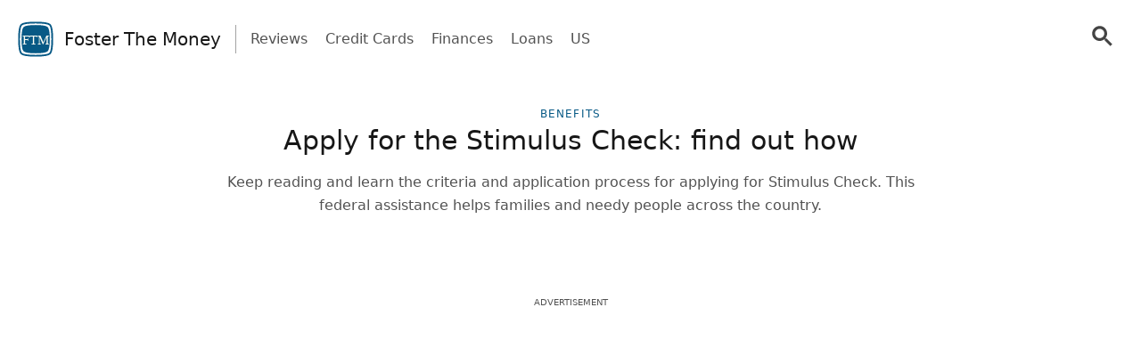

--- FILE ---
content_type: text/html; charset=UTF-8
request_url: https://fosterthemoney.com/apply-stimulus-check/
body_size: 28863
content:
<!doctype html>
<html lang="en-US" >
<head>
	<meta charset="UTF-8" />
	<meta name="viewport" content="width=device-width, initial-scale=1" />
	   <script> window.googletag = window.googletag || {cmd: []}; window.googlefc = window.googlefc || {}; window.googlefc.ccpa = window.googlefc.ccpa || {}; window.googlefc.ccpa.overrideDnsLink = true; window.googlefc.callbackQueue = window.googlefc.callbackQueue || []; window.avCustomConfig = window.avCustomConfig || {}; window.avCustomConfig['skipGPT'] = true; </script> <script async src="https://securepubads.g.doubleclick.net/tag/js/gpt.js"></script>   <script> window.safe = true; window.avCustomConfig = window.avCustomConfig || {};  window.avCustomConfig['locale'] = 'en_US';  window.avCustomConfig['ASPercentage'] = 0;      </script>   <script async src="https://scr.actview.net/fosterthemoney.js"></script>  	<meta name='robots' content='index, follow, max-image-preview:large, max-snippet:-1, max-video-preview:-1' />

	<!-- This site is optimized with the Yoast SEO Premium plugin v18.7 (Yoast SEO v19.1) - https://yoast.com/wordpress/plugins/seo/ -->
	<title>Apply for the Stimulus Check: find out how - Foster The Money</title>
	<meta name="description" content="Read on and learn how to apply to Stimulus Check and the criteria to receive it. This federal financial support provides up to $1,400." />
	<link rel="canonical" href="https://fosterthemoney.com/apply-stimulus-check/" />
	<meta property="og:locale" content="en_US" />
	<meta property="og:type" content="article" />
	<meta property="og:title" content="Apply for the Stimulus Check: find out how" />
	<meta property="og:description" content="Read on and learn how to apply to Stimulus Check and the criteria to receive it. This federal financial support provides up to $1,400." />
	<meta property="og:url" content="https://fosterthemoney.com/apply-stimulus-check/" />
	<meta property="og:site_name" content="Foster The Money" />
	<meta property="article:published_time" content="2023-01-11T01:55:32+00:00" />
	<meta property="article:modified_time" content="2023-01-26T23:08:45+00:00" />
	<meta property="og:image" content="https://fosterthemoney.com/wp-content/uploads/2023/01/AdobeStock_428465361-scaled.jpeg" />
	<meta property="og:image:width" content="2560" />
	<meta property="og:image:height" content="1707" />
	<meta property="og:image:type" content="image/jpeg" />
	<meta name="twitter:card" content="summary_large_image" />
	<meta name="twitter:label1" content="Written by" />
	<meta name="twitter:data1" content="Aline Saes" />
	<meta name="twitter:label2" content="Est. reading time" />
	<meta name="twitter:data2" content="3 minutes" />
	<script type="application/ld+json" class="yoast-schema-graph">{"@context":"https://schema.org","@graph":[{"@type":"WebSite","@id":"https://fosterthemoney.com/#website","url":"https://fosterthemoney.com/","name":"Foster The Money","description":"Fostering Your Financial Independence","potentialAction":[{"@type":"SearchAction","target":{"@type":"EntryPoint","urlTemplate":"https://fosterthemoney.com/?s={search_term_string}"},"query-input":"required name=search_term_string"}],"inLanguage":"en-US"},{"@type":"ImageObject","inLanguage":"en-US","@id":"https://fosterthemoney.com/apply-stimulus-check/#primaryimage","url":"https://fosterthemoney.com/wp-content/uploads/2023/01/AdobeStock_428465361-scaled.jpeg","contentUrl":"https://fosterthemoney.com/wp-content/uploads/2023/01/AdobeStock_428465361-scaled.jpeg","width":2560,"height":1707,"caption":"Source: Adobe Stock"},{"@type":"WebPage","@id":"https://fosterthemoney.com/apply-stimulus-check/#webpage","url":"https://fosterthemoney.com/apply-stimulus-check/","name":"Apply for the Stimulus Check: find out how - Foster The Money","isPartOf":{"@id":"https://fosterthemoney.com/#website"},"primaryImageOfPage":{"@id":"https://fosterthemoney.com/apply-stimulus-check/#primaryimage"},"datePublished":"2023-01-11T01:55:32+00:00","dateModified":"2023-01-26T23:08:45+00:00","author":{"@id":"https://fosterthemoney.com/#/schema/person/e4475b80cffa4d3322e98cf82fb8d948"},"description":"Read on and learn how to apply to Stimulus Check and the criteria to receive it. This federal financial support provides up to $1,400.","breadcrumb":{"@id":"https://fosterthemoney.com/apply-stimulus-check/#breadcrumb"},"inLanguage":"en-US","potentialAction":[{"@type":"ReadAction","target":["https://fosterthemoney.com/apply-stimulus-check/"]}]},{"@type":"BreadcrumbList","@id":"https://fosterthemoney.com/apply-stimulus-check/#breadcrumb","itemListElement":[{"@type":"ListItem","position":1,"name":"Home","item":"https://fosterthemoney.com/"},{"@type":"ListItem","position":2,"name":"Apply for the Stimulus Check: find out how"}]},{"@type":"Person","@id":"https://fosterthemoney.com/#/schema/person/e4475b80cffa4d3322e98cf82fb8d948","name":"Aline Saes","image":{"@type":"ImageObject","inLanguage":"en-US","@id":"https://fosterthemoney.com/#/schema/person/image/","url":"https://secure.gravatar.com/avatar/fbba2c3f92032de0d7a091559878aacc?s=96&d=mm&r=g","contentUrl":"https://secure.gravatar.com/avatar/fbba2c3f92032de0d7a091559878aacc?s=96&d=mm&r=g","caption":"Aline Saes"},"url":"https://fosterthemoney.com/author/aline-saes-rodriguesgmail-com/"}]}</script>
	<!-- / Yoast SEO Premium plugin. -->


<link rel='dns-prefetch' href='//fosterthemoney.com' />
<link rel='dns-prefetch' href='//securepubads.g.doubleclick.net' />
<link rel='dns-prefetch' href='//tag.escalated.io' />
<link rel='dns-prefetch' href='//d2pn47juqu41ip.cloudfront.net' />
<link rel='dns-prefetch' href='//pagead2.googlesyndication.com' />
<link rel='dns-prefetch' href='//cdn.adtechpanda.com' />
<link rel='dns-prefetch' href='//tracker.adtechpanda.com' />
<link rel='dns-prefetch' href='//fundingchoicesmessages.google.com' />
<link rel='dns-prefetch' href='//www.googletagservices.com' />
<link rel='dns-prefetch' href='//www.googletagmanager.com' />
<link rel='dns-prefetch' href='//www.google.com' />
<link rel='dns-prefetch' href='//www.google-analytics.com' />
<link rel='dns-prefetch' href='//www.gstatic.com' />
<link rel='dns-prefetch' href='//adservice.google.com' />
<link rel='dns-prefetch' href='//cdn.ampproject.org' />
<link rel='dns-prefetch' href='//tpc.googlesyndication.com' />
<link rel='dns-prefetch' href='//googleads.g.doubleclick.net' />
<link rel='dns-prefetch' href='//ucarecdn.com' />
<link rel='dns-prefetch' href='//web.webpushs.com' />
<link rel='dns-prefetch' href='//cdn.pushalert.co' />
<link rel='dns-prefetch' href='//cdn.rudderlabs.com' />

<link rel="alternate" type="application/rss+xml" title="Foster The Money &raquo; Apply for the Stimulus Check: find out how Comments Feed" href="https://fosterthemoney.com/apply-stimulus-check/feed/" />
<link rel='stylesheet' id='tailwind-css'  href='https://fosterthemoney.com/wp-content/themes/twentytwentyone/assets/css/main.min.css?ver=1' type='text/css' media='all' />
<link rel="https://api.w.org/" href="https://fosterthemoney.com/wp-json/" /><link rel="alternate" type="application/json" href="https://fosterthemoney.com/wp-json/wp/v2/posts/12069" /><link rel="EditURI" type="application/rsd+xml" title="RSD" href="https://fosterthemoney.com/xmlrpc.php?rsd" />
<link rel="wlwmanifest" type="application/wlwmanifest+xml" href="https://fosterthemoney.com/wp-includes/wlwmanifest.xml" /> 
<link rel='shortlink' href='https://fosterthemoney.com/?p=12069' />
<link rel="alternate" type="application/json+oembed" href="https://fosterthemoney.com/wp-json/oembed/1.0/embed?url=https%3A%2F%2Ffosterthemoney.com%2Fapply-stimulus-check%2F" />
<link rel="alternate" type="text/xml+oembed" href="https://fosterthemoney.com/wp-json/oembed/1.0/embed?url=https%3A%2F%2Ffosterthemoney.com%2Fapply-stimulus-check%2F&#038;format=xml" />
<link rel="pingback" href="https://fosterthemoney.com/xmlrpc.php"><noscript><style id="rocket-lazyload-nojs-css">.rll-youtube-player, [data-lazy-src]{display:none !important;}</style></noscript>	
			<link rel="icon" href="https://cdn.adtechpanda.com/11cee61d-6604-422d-bbfd-7715deb037e5/" sizes="32x32">
    <link rel="icon" href="https://cdn.adtechpanda.com/11cee61d-6604-422d-bbfd-7715deb037e5/" sizes="192x192">
    <link rel="apple-touch-icon" href="https://cdn.adtechpanda.com/11cee61d-6604-422d-bbfd-7715deb037e5/">
</head>

<body class="post-template-default single single-post postid-12069 single-format-standard is-light-theme no-js singular">
<script type="module"> function waitFor(conditionFunction) { const poll = resolve => { if(conditionFunction()) resolve(); else setTimeout(_ => poll(resolve), 10); }; return new Promise(poll); } import { Application, Controller } from "/wp-content/themes/twentytwentyone/assets/js/stimulus.min.js"; let Stimulus = Application.start(); Stimulus.register("wildcard", class extends Controller { initialize() { this.tags = ['h1', 'h2', 'h3', 'h4', 'h5', 'h6', 'b', 'em', 'i', 'u', 'span', 'p', 'button', 'a', 'li', 'ol', 'div']; this.geoWildcards = { 'wildcardCity': /#{city}/g, 'wildcardState': /#{state}/g }; this.utmWildcards = { 'avUtmSource': /#{utm_source}/g, 'avUtmCampaign': /#{utm_campaign}/g, 'avUtmMedium': /#{utm_medium}/g, 'avUtmContent': /#{utm_content}/g, 'avUtmTerm': /#{utm_term}/g }; this.today = new Date(); this.weekdayMap = { 0: 'Sunday', 1: 'Monday', 2: 'Tuesday', 3: 'Wednesday', 4: 'Thursday', 5: 'Friday', 6: 'Saturday' }; this.monthMap = { 0: 'January', 1: 'February', 2: 'March', 3: 'April', 4: 'May', 5: 'June', 6: 'July', 7: 'August', 8: 'September', 9: 'October', 10: 'November', 11: 'December' }; this.replaceWildcards(); window.wildcardController = this; setTimeout(_ => { this.check(); }, 1000); waitFor(_ => (document.getElementById('av-offerwall__wrapper') !== null)) .then(_ => { this.replaceWildcards(); }); } connect() { if (sessionStorage.getItem("wildcardCountry") === null) { fetch('https://tracker.adtechpanda.com/', { method: 'GET', headers: {'accept': 'application/json'} }).then(response => response.json()).then(data => { const wildcardData = { analyticsIp: data.ip, analyticsCity: data.city, analyticsRegion: data.region, analyticsCode: data.regionCode, analyticsCountry: data.country }; sessionStorage.setItem("wildcardData", JSON.stringify(wildcardData)); sessionStorage.setItem("wildcardCountry", data.country); sessionStorage.setItem("wildcardRegion", data.regionCode); sessionStorage.setItem("wildcardCity", data.city); sessionStorage.setItem("wildcardState", data.region); }); } } check() { let links = document.getElementsByTagName('a'); let match = false; for (let i = 0; i < links.length; i++) { if (links[i].href.match(/__DOMAIN__/) || links[i].href.match(/__UTM_SOURCE__/)) { links[i].href = links[i].href.replace(/__DOMAIN__/, '#{domain}'); links[i].href = links[i].href.replace(/__HREF__/, '#{href}'); links[i].href = links[i].href.replace(/__UTM_SOURCE__/, '#{utm_source}'); links[i].href = links[i].href.replace(/__UTM_CAMPAIGN__/, '#{utm_campaign}'); links[i].href = links[i].href.replace(/__UTM_MEDIUM__/, '#{utm_medium}'); links[i].href = links[i].href.replace(/__UTM_CONTENT__/, '#{utm_content}'); links[i].href = links[i].href.replace(/__UTM_TERM__/, '#{utm_term}'); links[i].href = links[i].href.replace(/__CLID__/, '#{clid}'); match = true; } } if (match) { this.replaceWildcards(); } setTimeout(_ => { this.check(); }, 1000); } replace(text) { /* geoWildcards */ text = text.replace(this.geoWildcards['wildcardCity'], String(sessionStorage.getItem('wildcardCity')) !== 'null' && String(sessionStorage.getItem('wildcardCity')) !== 'undefined' ? sessionStorage.getItem('wildcardCity') : 'your city'); text = text.replace(this.geoWildcards['wildcardState'], String(sessionStorage.getItem('wildcardState')) !== 'null' && String(sessionStorage.getItem('wildcardState')) !== 'undefined' ? sessionStorage.getItem('wildcardState') : 'your region'); /* utmWildcards */ for (let key in this.utmWildcards) { text = text.replace(this.utmWildcards[key], sessionStorage.getItem(key)); } /* customWildcards */ text = text.replace(/#{domain}/g, 'fosterthemoney.com'); text = text.replace(/#{href}/g, document.location.href.split('//')[1].split('?')[0]); text = text.replace(/#{weekday}/g, this.weekdayMap[this.today.getDay()]); text = text.replace(/#{month}/g, this.monthMap[this.today.getMonth()]); text = text.replace(/#{year}/g, this.today.getFullYear()); text = text.replace(/#{clid}/g, localStorage.getItem('analytics_gclid') !== 'null' ? localStorage.getItem('analytics_gclid') : localStorage.getItem('analytics_fbclid')); return text; } findAndReplace(elem, regex, replacement) { if (elem.tagName.toLowerCase() !== 'a' && elem.childElementCount > 0) { return false; } if (elem.innerText.match(regex)) { elem.innerText = elem.innerText.trim().replace(regex, replacement); } if (elem.tagName.toLowerCase() === 'span' && elem.innerHTML.match(regex)) { elem.innerHTML = elem.innerHTML.trim().replace(regex, replacement); } if (typeof elem.href !== 'undefined' && elem.href.match(regex)) { elem.href = elem.href.replace(regex, replacement); } if (elem.getAttribute('data-href') !== null && elem.getAttribute('data-href').match(regex)) { elem.setAttribute('data-href', elem.getAttribute('data-href').replace(regex, replacement)); } } replaceWildcards() { /* geoWildcards */ waitFor(_ => (sessionStorage.getItem("wildcardCity") !== null)) .then(_ => { this.tags.forEach(tag => { Array.from(document.getElementsByTagName(tag)).forEach(elem => { this.findAndReplace(elem, this.geoWildcards['wildcardCity'], String(sessionStorage.getItem('wildcardCity')) !== 'null' && String(sessionStorage.getItem('wildcardCity')) !== 'undefined' ? sessionStorage.getItem('wildcardCity') : 'your city'); this.findAndReplace(elem, this.geoWildcards['wildcardState'], String(sessionStorage.getItem('wildcardState')) !== 'null' && String(sessionStorage.getItem('wildcardState')) !== 'undefined' ? sessionStorage.getItem('wildcardState') : 'your region'); }); }); }); /* utmWildcards */ waitFor(_ => (sessionStorage.getItem("avUtmSource") !== null)) .then(_ => { this.tags.forEach(tag => { Array.from(document.getElementsByTagName(tag)).forEach(elem => { for (let key in this.utmWildcards) { this.findAndReplace(elem, this.utmWildcards[key], sessionStorage.getItem(key)); } }); }); }); /* customWildcards */ this.tags.forEach(tag => { Array.from(document.getElementsByTagName(tag)).forEach(elem => { /* domain */ this.findAndReplace(elem, /#{domain}/g, 'fosterthemoney.com'); /* href */ this.findAndReplace(elem, /#{href}/g, document.location.href.split('//')[1].split('?')[0]); /* weekday */ this.findAndReplace(elem, /#{weekday}/g, this.weekdayMap[this.today.getDay()]); /* month */ this.findAndReplace(elem, /#{month}/g, this.monthMap[this.today.getMonth()]); /* year */ this.findAndReplace(elem, /#{year}/g, this.today.getFullYear()); /* clid */ this.findAndReplace(elem, /#{clid}/g, localStorage.getItem('analytics_gclid') !== 'null' ? localStorage.getItem('analytics_gclid') : localStorage.getItem('analytics_fbclid')); }); }); } }); </script><script type="module"> import { Application, Controller } from "/wp-content/themes/twentytwentyone/assets/js/stimulus.min.js"; let Stimulus = Application.start(); Stimulus.register("compliance", class extends Controller { isConsentFreeRegion() { if (typeof _iub !== 'undefined' && typeof _iub.cs !== 'undefined' && typeof _iub.cs.api !== 'undefined' && !_iub.cs.api.gdprApplies() && !_iub.cs.api.ccpaApplies()) { return true; }; if (!this.consentInfo['GFC']['gdprApplies'] && this.consentInfo['GFC']['CCPA'] === '1---') { return true; }; let country = sessionStorage.getItem('avCountry'); let region = sessionStorage.getItem('analyticsRegion'); if (country !== null && region !== null && ['US_CA'].includes(`${country}_${region}`)) { return false; }; if (country !== null && !['AT', 'BE', 'BG', 'HR', 'CY', 'CZ', 'DK', 'EE', 'FI', 'FR', 'DE', 'GR', 'HU', 'IE', 'IT', 'LV', 'LT', 'LU', 'MT', 'NL', 'PL', 'PT', 'RO', 'SK', 'SI', 'ES', 'SE', 'GB', 'GF', 'GP', 'MQ', 'ME', 'YT', 'RE', 'MF', 'GI', 'AX', 'PM', 'GL', 'BL', 'SX', 'AW', 'CW', 'WF', 'PF', 'NC', 'TF', 'AI', 'BM', 'IO', 'VG', 'KY', 'FK', 'MS', 'PN', 'SH', 'GS', 'TC', 'AD', 'LI', 'MC', 'SM', 'VA', 'JE', 'GG', 'GI', 'CH'].includes(country)) { return true; }; return false; }; loadedConsentSolution() { if (typeof googlefc !== 'undefined' && typeof this.consentInfo.GFC.CCPA !== 'undefined') { return true; }; if (typeof _iub !== 'undefined' && typeof _iub.cs !== 'undefined' && typeof _iub.cs.api !== 'undefined' && _iub.cs.api.isConsentGiven()) { return true; }; return false; }; hasConsent(queueType) { if (typeof this.consentInfo.GFC.GDPR !== 'undefined') { if (queueType === 'basic') { return this.consentInfo.GFC.GDPR[1]; }; if (queueType === 'enhancement') { return this.consentInfo.GFC.GDPR[1] && this.consentInfo.GFC.GDPR[5] && this.consentInfo.GFC.GDPR[6]; }; if (queueType === 'analytics') { return this.consentInfo.GFC.GDPR[1] && this.consentInfo.GFC.GDPR[8] && this.consentInfo.GFC.GDPR[10]; }; if (queueType === 'advertising') { return this.consentInfo.GFC.GDPR[1] && this.consentInfo.GFC.GDPR[2] && this.consentInfo.GFC.GDPR[3] && this.consentInfo.GFC.GDPR[4] && this.consentInfo.GFC.GDPR[7]; }; }; if (this.consentInfo.GFC.CCPA === '1YNN' || this.consentInfo.GFC.CCPA === '1YN') { return true; }; if (typeof _iub !== 'undefined' && typeof _iub.cs !== 'undefined' && typeof _iub.cs.api !== 'undefined' && _iub.cs.api.isConsentGiven()) { return _iub.cs.consent.purposes[['necessary', 'basic', 'enhancement', 'analytics', 'advertising'].indexOf(queueType)]; } return false; }; loadedIVTSolution() { return true; }; hasValidTraffic() { return true; }; queueBlocked(queueType) {  if (this.iphoneOptOut) { return true; }; if (queueType === 'necessary' || this.isConsentFreeRegion()) { return false; }; if (!this.loadedConsentSolution()) { return true; }; if (!this.hasConsent(queueType)) { return true; }; if (!this.loadedIVTSolution()) { return true; }; if (!this.hasValidTraffic()) { return true; }; return false; } initialize() { window.complianceQueues = window.complianceQueues || {}; ['necessary', 'basic', 'enhancement', 'analytics', 'advertising'].forEach(queueType => { window.complianceQueues[queueType] = window.complianceQueues[queueType] || []; }); window.complianceFlags = { 'necessary': false, 'basic': false, 'enhancement': false, 'analytics': false, 'advertising': false }; this.iphoneOptOut = document.cookie.includes('complianceIphoneOptIn=false'); this.epochs = 0; this.consentInfo = { 'GFC': { gdprApplies: true }, 'Iubenda': {} }; window.consentInfo = this.consentInfo; window.googlefc = window.googlefc || {}; window.googlefc.ccpa = window.googlefc.ccpa || {}; window.googlefc.callbackQueue = window.googlefc.callbackQueue || []; googlefc.callbackQueue.push({ 'CONSENT_DATA_READY': (function() { if (typeof __tcfapi !== 'undefined') { __tcfapi('addEventListener', 2.2, (function(data, success) { this.consentInfo['GFC']['gdprApplies'] = data.gdprApplies || false; this.consentInfo['GFC']['GDPR'] = data.purpose.consents; }).bind(this)); } if (typeof __uspapi !== 'undefined') { __uspapi('getUSPData', 1, (function(data, success) { this.consentInfo['GFC']['CCPA'] = data.uspString; }).bind(this)); } }).bind(this) }); } getEpochs() { return this.epochs; } connect() { var processQueues = (function() { ['necessary', 'basic', 'enhancement', 'analytics', 'advertising'].forEach(queueType => { window.complianceFlags[queueType] = window.safe && !this.queueBlocked(queueType); let queueEnabled = window.complianceQueues[queueType].length > 0 && window.complianceFlags[queueType]; let nextFunction = queueEnabled ? window.complianceQueues[queueType].shift() : undefined; while (queueEnabled && nextFunction !== undefined) { nextFunction(); nextFunction = window.complianceQueues[queueType].shift(); }; }); this.epochs += 1; }).bind(this); (function(){ window.setInterval(processQueues, 100 * (2 ** this.getEpochs())); /* broken backoff implementation */ processQueues(); }).bind(this)(); } }) </script><script type="module"> import { Application, Controller } from "/wp-content/themes/twentytwentyone/assets/js/stimulus.min.js"; const Stimulus = Application.start(); Stimulus.register("popover", class extends Controller { static get targets() { return [ "backdrop", "modal" ]; } show() { this.backdropTarget.classList.remove("hidden"); } hide() { this.backdropTarget.classList.add("hidden"); } }); </script><script type="module"> import { Application, Controller } from "/wp-content/themes/twentytwentyone/assets/js/stimulus.min.js"; const Stimulus = Application.start(); Stimulus.register("accordion", class extends Controller { static get targets() { return [ "title", "description", "icon" ]; } update(event) { let accordionIndex = Number(event.target.getAttribute('data-accordion-index')); let description = this.descriptionTargets[accordionIndex]; let icon = this.iconTargets[accordionIndex]; description.classList.toggle('animate-fade-in-down'); description.classList.toggle('hidden'); icon.classList.toggle('rotate-180'); } }); </script><div id="rewardedLoader" class="hidden flex h-screen fixed bg-white/50 inset-0" style="z-index: 99999; backdrop-filter: blur(3px); -webkit-backdrop-filter: blur(3px);" > <div class="m-auto flex flex-col"> <div class="flex"> </div> </div> </div> <script type="module"> import { Application, Controller } from "/wp-content/themes/twentytwentyone/assets/js/stimulus.min.js"; const Stimulus = Application.start(); Stimulus.register("rewarded", class extends Controller { static get targets() { return [ ]; } initialize() { this.href = ''; this.isExternal = false; } showRewarded(event) { this.href = event.target.getAttribute('href') || event.target.parentElement.getAttribute('href') || event.target.parentElement.parentElement.getAttribute('href') || event.target.parentElement.parentElement.parentElement.getAttribute('href'); this.isExternal = !this.href.includes('//fosterthemoney.com'); if (!this.isExternal && window.km2RewardedExists && window.km2RewardedReady) { event.preventDefault(); window.km2MakeRewardedVisible( function() { document.getElementById('rewardedLoader').classList.remove('hidden'); }.bind(this), function() { if (window.km2RewardedGranted) { window.location.href = this.href; } }.bind(this) ); /*event.target.disabled = event.target.tagName.toLowerCase() === 'button' ? true : false;*/ } } }); </script><div id="page" class="site" data-controller="analytics compliance sendPulse popover rewarded wildcard" data-action="sendPulseTriggerPrompt@window->sendPulse#triggerPrompt">
	
<script type="module"> import { Application, Controller } from "/wp-content/themes/twentytwentyone/assets/js/stimulus.min.js"; const Stimulus = Application.start(); Stimulus.register("menu", class extends Controller { static get targets() { return [ "backdrop", "modal", "searchGroup", "searchInput", "searchButton" ]; } show() { this.backdropTarget.classList.remove("hidden"); } hide() { this.backdropTarget.classList.add("hidden"); } updateLink(event) { this.searchButtonTarget.setAttribute('href', '/search/?q=' + event.target.value.toLowerCase().replaceAll(' ', '+')); } updateInput(event) { this.searchInputTarget.value = event.target.innerHTML; this.searchInputTarget.dispatchEvent(new Event('input')); this.searchGroupTarget.classList.add("scale-105"); this.searchGroupTarget.classList.add("shadow-xl"); } }); </script>
  <header class="text-gray-600 body-font" data-controller="menu">
    <div class="container mx-auto flex flex-wrap p-5 pb-2 flex-row items-center">
      <a data-no-translation data-no-dynamic-translation class="flex-grow sm:flex-none flex title-font font-medium items-center text-gray-900 md:mb-0 sm:mx-0" href="https://fosterthemoney.com">
        <svg
   width="40"
   height="40"
   viewBox="0 0 102 102"
   version="1.1"
   id="svg8">
  <defs
     id="defs2">
    <linearGradient
       id="linearGradient6060"
       osb:paint="solid">
      <stop
         style="stop-color:#fbbf24;stop-opacity:1;"
         offset="0"
         id="stop6058" />
    </linearGradient>
    <linearGradient
       id="linearGradient6028"
       osb:paint="solid">
      <stop
         style="stop-color:#d97706;stop-opacity:1;"
         offset="0"
         id="stop6026" />
    </linearGradient>
  </defs>
  <metadata
     id="metadata5">
    <rdf:RDF>
      <cc:Work
         rdf:about="">
        <dc:format>image/svg+xml</dc:format>
        <dc:type
           rdf:resource="http://purl.org/dc/dcmitype/StillImage" />
        <dc:title></dc:title>
      </cc:Work>
    </rdf:RDF>
  </metadata>
  <g
     id="layer1"
     transform="translate(0,-195)">
    <path
       style="opacity:1;fill:none;fill-opacity:1;stroke:#075985;stroke-width:5;stroke-linecap:round;stroke-miterlimit:4;stroke-dasharray:none;stroke-opacity:1;paint-order:stroke fill markers"
       d="m 91.983746,286.98186 c -8.69396,8.69356 -73.273529,8.69356 -81.967496,0 -8.6939652,-8.69357 -8.6939652,-73.27015 0,-81.96371 8.693967,-8.69357 73.273536,-8.69357 81.967496,0 8.693974,8.69356 8.693974,73.27014 0,81.96371 z"
       id="path4544" />
    <path
       style="opacity:1;fill:#075985;fill-opacity:1;stroke:#075985;stroke-width:5.00000001;stroke-linecap:round;stroke-miterlimit:4;stroke-dasharray:none;stroke-opacity:1;paint-order:stroke fill markers"
       d="m 83.784186,278.7842 c -6.95457,6.95457 -58.6138,6.95457 -65.568379,0 -6.954576,-6.95459 -6.954576,-58.61381 0,-65.56839 6.954579,-6.95457 58.613809,-6.95457 65.568379,0 6.95458,6.95458 6.95458,58.6138 0,65.56839 z"
       id="path4544-3" />
    <g
       aria-label="D"
       style="font-style:normal;font-variant:normal;font-weight:normal;font-stretch:normal;font-size:50.79999924px;line-height:1.25;font-family:Rachana;-inkscape-font-specification:Rachana;letter-spacing:0px;word-spacing:0px;fill:#ffffff;fill-opacity:1;stroke:none;stroke-width:5;stroke-miterlimit:4;stroke-dasharray:none"
       id="text6066"
       transform="matrix(0.93824409,0,0,0.93824409,-42.412669,174.66725)">
      <text
         id="text3434"
         y="85.664215"
         x="66.684868"
         style="font-style:normal;font-weight:normal;font-size:11.27993584px;line-height:1.25;font-family:sans-serif;letter-spacing:0px;word-spacing:0px;fill:#000000;fill-opacity:1;stroke:none;stroke-width:1.40999198"
         xml:space="preserve"><tspan
           style="stroke-width:1.40999198"
           y="95.644318"
           x="66.684868"
           id="tspan3432" /></text>
    </g>
    <text
       id="text4942-9"
       y="275.70389"
       x="25.515732"
       style="font-style:normal;font-variant:normal;font-weight:normal;font-stretch:normal;font-size:3.52777778px;line-height:1.25;font-family:Ubuntu;-inkscape-font-specification:Ubuntu;font-variant-ligatures:normal;font-variant-caps:normal;font-variant-numeric:normal;font-feature-settings:normal;text-align:start;letter-spacing:0px;word-spacing:0px;writing-mode:lr-tb;text-anchor:start;fill:#fffff5;fill-opacity:1;stroke:none;stroke-width:0.26458332;"
       xml:space="preserve"><tspan
         style="font-style:normal;font-variant:normal;font-weight:normal;font-stretch:normal;font-size:3.52777778px;font-family:Ubuntu;-inkscape-font-specification:Ubuntu;fill:#fffff5;fill-opacity:1;stroke-width:0.26458332;"
         y="288.8624"
         x="25.515732"
         id="tspan4940-0" /></text>
    <text
       id="text4982"
       y="217.04237"
       x="33.927963"
       style="font-style:normal;font-variant:normal;font-weight:normal;font-stretch:normal;font-size:14.11111069px;line-height:1.25;font-family:Ubuntu;-inkscape-font-specification:Ubuntu;font-variant-ligatures:normal;font-variant-caps:normal;font-variant-numeric:normal;font-feature-settings:normal;text-align:start;letter-spacing:0px;word-spacing:0px;writing-mode:lr-tb;text-anchor:start;fill:#000000;fill-opacity:1;stroke:none;stroke-width:0.26458332;"
       xml:space="preserve"><tspan
         style="stroke-width:0.26458332;-inkscape-font-specification:Ubuntu;font-family:Ubuntu;font-weight:normal;font-style:normal;font-stretch:normal;font-variant:normal;"
         y="229.37401"
         x="33.927963"
         id="tspan4980" /></text>
    <text
       id="text4942-7"
       y="260.93649"
       x="12.142544"
       style="font-style:normal;font-variant:normal;font-weight:normal;font-stretch:normal;font-size:45.86111069px;line-height:1.25;font-family:Ubuntu;-inkscape-font-specification:Ubuntu;font-variant-ligatures:normal;font-variant-caps:normal;font-variant-numeric:normal;font-feature-settings:normal;text-align:start;letter-spacing:0px;word-spacing:0px;writing-mode:lr-tb;text-anchor:start;fill:#fffff5;fill-opacity:1;stroke:none;stroke-width:0.26458332"
       xml:space="preserve"><tspan
         style="font-style:normal;font-variant:normal;font-weight:normal;font-stretch:normal;font-size:39.15832901px;font-family:Ubuntu;-inkscape-font-specification:Ubuntu;fill:#fffff5;fill-opacity:1;stroke-width:0.26458332"
         y="260.93649"
         x="12.142544"
         id="tspan4940-5">FTM</tspan></text>
  </g>
</svg>        <span class="ml-2 sm:ml-3 text-md sm:text-xl">
          Foster The Money        </span>
      </a>

      <div class="hidden sm:block md:mr-auto md:ml-4 md:py-1 md:pl-4 md:border-l md:border-gray-400">
        <nav class="flex flex-wrap items-center text-base justify-center">
                                              <a href="https://fosterthemoney.com/category/reviews/" class="mr-5 hover:text-gray-900">
                Reviews              </a>
                                                <a href="https://fosterthemoney.com/category/credit-cards/" class="mr-5 hover:text-gray-900">
                Credit Cards              </a>
                                                <a href="https://fosterthemoney.com/category/finances/" class="mr-5 hover:text-gray-900">
                Finances              </a>
                                                                      <a href="https://fosterthemoney.com/category/loans/" class="mr-5 hover:text-gray-900">
                Loans              </a>
                                                <a href="https://fosterthemoney.com/category/us/" class="mr-5 hover:text-gray-900">
                US              </a>
                              </nav>
      </div>

            
              <a class="hidden sm:block flex-none mb-0 w-auto relative right-0 md:ml-4 md:py-1 md:pl-4" href="/search/" data-analytics-label="searchButton" data-action="analytics#trackCTA">
          <svg width="40" 
    height="40" 
    viewBox="-3 -3 23 23" 
    style="fill: #444;">
    <title>pesquisar</title>
    <path d="m4.8495 7.8226c0.82666 0 1.5262-0.29146 2.0985-0.87438 0.57232-0.58292 0.86378-1.2877 0.87438-2.1144 0.010599-0.82666-0.28086-1.5262-0.87438-2.0985-0.59352-0.57232-1.293-0.86378-2.0985-0.87438-0.8055-0.010599-1.5103 0.28086-2.1144 0.87438-0.60414 0.59352-0.8956 1.293-0.87438 2.0985 0.021197 0.8055 0.31266 1.5103 0.87438 2.1144 0.56172 0.60414 1.2665 0.8956 2.1144 0.87438zm4.4695 0.2115 3.681 3.6819-1.259 1.284-3.6817-3.7 0.0019784-0.69479-0.090043-0.098846c-0.87973 0.76087-1.92 1.1413-3.1207 1.1413-1.3553 0-2.5025-0.46363-3.4417-1.3909s-1.4088-2.0686-1.4088-3.4239c0-1.3553 0.4696-2.4966 1.4088-3.4239 0.9392-0.92727 2.0864-1.3969 3.4417-1.4088 1.3553-0.011889 2.4906 0.45771 3.406 1.4088 0.9154 0.95107 1.379 2.0924 1.3909 3.4239 0 1.2126-0.38043 2.2588-1.1413 3.1385l0.098834 0.090049z">
    </path>
</svg>

      
        </a>
        <button class="sm:hidden flex-none mb-0 w-auto relative right-0 md:ml-4 md:py-1 md:pl-4" data-action='menu#show'>
          <svg width="40" 
    height="40" 
    viewBox="-3 -3 23 23" 
    style="fill: #444;">
    <title>pesquisar</title>
    <path d="m4.8495 7.8226c0.82666 0 1.5262-0.29146 2.0985-0.87438 0.57232-0.58292 0.86378-1.2877 0.87438-2.1144 0.010599-0.82666-0.28086-1.5262-0.87438-2.0985-0.59352-0.57232-1.293-0.86378-2.0985-0.87438-0.8055-0.010599-1.5103 0.28086-2.1144 0.87438-0.60414 0.59352-0.8956 1.293-0.87438 2.0985 0.021197 0.8055 0.31266 1.5103 0.87438 2.1144 0.56172 0.60414 1.2665 0.8956 2.1144 0.87438zm4.4695 0.2115 3.681 3.6819-1.259 1.284-3.6817-3.7 0.0019784-0.69479-0.090043-0.098846c-0.87973 0.76087-1.92 1.1413-3.1207 1.1413-1.3553 0-2.5025-0.46363-3.4417-1.3909s-1.4088-2.0686-1.4088-3.4239c0-1.3553 0.4696-2.4966 1.4088-3.4239 0.9392-0.92727 2.0864-1.3969 3.4417-1.4088 1.3553-0.011889 2.4906 0.45771 3.406 1.4088 0.9154 0.95107 1.379 2.0924 1.3909 3.4239 0 1.2126-0.38043 2.2588-1.1413 3.1385l0.098834 0.090049z">
    </path>
</svg>

      
        </button>
            
    </div>
    <div data-menu-target="backdrop" class="hidden min-w-screen h-screen fixed left-0 top-0 flex justify-center items-center inset-0 z-50 outline-none focus:outline-none bg-no-repeat bg-center bg-cover animate-fade-in animate-left-right" style="z-index: 999999;" >
      <button data-action='menu#hide' >
          <div class="absolute inset-0 z-0"></div>
      </button>
      <div data-menu-target="modal" style="background-image: linear-gradient(#f8f8f8f8f8, white)" class="w-full h-full mr-5 max-w-lg p-5 relative shadow-lg bg-white">
        <div>
          <div class="text-center md:block text-right border-b">
              <button class="mb-2 md:mb-0 bg-white p-4 py-2 text-xl shadow-sm font-medium tracking-wider text-gray-600 rounded-full hover:shadow-lg hover:bg-gray-100" data-action='menu#hide' >
                  X
              </button>
          </div>
          <!--
          <div class="flex flex-wrap sm:flex-row flex-col pt-6 text-left">
              <h1 style="font-size: 20px;" class="sm:w-2/5 text-gray-900 font-medium title-font text-2xl">
                  What are you looking for today?              </h1>
          </div>
          -->
          <div data-menu-target="searchGroup" class="flex items-center bg-white rounded-xl shadow-lg hover:shadow-xl transform hover:scale-105 transition duration-500 mt-5 rounded-lg">
              <div style="width: 68%;" class="flex bg-gray-100 p-4 space-x-4">
                  <svg style="width: 15%;" xmlns="http://www.w3.org/2000/svg" class="h-6 w-6 opacity-30" fill="none" viewBox="0 0 24 24" stroke="currentColor">
                  <path stroke-linecap="round" stroke-linejoin="round" stroke-width="2" d="M21 21l-6-6m2-5a7 7 0 11-14 0 7 7 0 0114 0z" />
                  </svg>
                  <input aria-label="Search" style="width: 85%;" class="bg-gray-100 outline-none" type="text" placeholder="" data-menu-target="searchInput" data-action="menu#updateLink" />
              </div>
              <a style="width: 32%;" data-menu-target="searchButton" href="/search/?q=" data-analytics-label="searchButton" data-action="analytics#trackCTA" class="bg-sky-800 hover:bg-sky-900 text-white uppercase py-4 px-3 text-white font-semibold hover:shadow-lg transition duration-3000 cursor-pointer">
                  <span style="font-size: 14px;">Search →</span>
                  
              </a>
          </div>
          <!--
          <div class="flex flex-wrap sm:flex-row flex-col pt-6 text-left mt-10">
              <h1 style="font-size: 20px;" class="sm:w-2/5 text-gray-900 font-medium title-font text-2xl">
                  Search by Categories
              </h1>
          </div>
          -->
          <nav class="mt-10">
                                                      <div class="w-full mt-5 text-left">
                  <a href="https://fosterthemoney.com/category/reviews/" class="hover:text-gray-900">
                    Reviews  →
                  </a>
                </div>
                                                        <div class="w-full mt-5 text-left">
                  <a href="https://fosterthemoney.com/category/credit-cards/" class="hover:text-gray-900">
                    Credit Cards  →
                  </a>
                </div>
                                                        <div class="w-full mt-5 text-left">
                  <a href="https://fosterthemoney.com/category/finances/" class="hover:text-gray-900">
                    Finances  →
                  </a>
                </div>
                                                                                  <div class="w-full mt-5 text-left">
                  <a href="https://fosterthemoney.com/category/loans/" class="hover:text-gray-900">
                    Loans  →
                  </a>
                </div>
                                                        <div class="w-full mt-5 text-left">
                  <a href="https://fosterthemoney.com/category/us/" class="hover:text-gray-900">
                    US  →
                  </a>
                </div>
                                    </nav>
        </div>
      </div>
    </div>
  </header>
  <div class="md:hidden container px-5 sm:pt-6 mx-auto">
          <div class="text-center md:block text-right h-8">
      </div>
      </div>
<div data-popover-target="backdrop" class="hidden min-w-screen h-screen fixed left-0 top-0 flex justify-center items-center inset-0 z-50 outline-none focus:outline-none bg-no-repeat bg-center bg-cover animate-fade-in" style="z-index: 999999;" >
   	<button data-action='popover#hide' >
       <div class="absolute bg-black opacity-80 inset-0 z-0"></div>
    </button>
    <div data-popover-target="modal" style="background-image: linear-gradient(#f8f8f8f8f8, white)" class="w-full  max-w-lg p-5 relative mx-auto my-auto rounded-xl shadow-lg bg-white">
      <div>
        <div class="text-center md:block text-right">
            <button class="mb-2 md:mb-0 bg-white p-4 py-2 text-xl shadow-sm font-medium tracking-wider border text-gray-600 rounded-full hover:shadow-lg hover:bg-gray-100" data-action='popover#hide' >
                X
            </button>
        </div>
        <div class="text-center p-2 flex-auto justify-center content-center	">
            <p class="text-sm text-gray-500 mt-4 text-left uppercase font-bold">
                Advertiser Disclosure            </p>
            <p class="text-sm text-gray-500 mt-4 text-left">
                We are an independent, objective, advertising-supported content publisher website. In order to support our ability to provide free content to our users, the recommendations that appear on our site might be from companies from which we receive affiliate compensation. Such compensation may impact how, where and in which order offers appear on our site. Other factors such as our own proprietary algorithms and first party data may also affect how and where products/offers are placed. We do not include all currently available financial or credit offers in the market in our website.            </p>    
        </div>
        <div class="md:block text-center mt-5">
            <button class="shadow-sm uppercase mb-2 md:mb-0 bg-sky-50 text-sky-800 border px-8 py-4 text-base shadow-sm font-medium tracking-wider rounded-full hover:shadow-lg hover:bg-sky-50 text-sky-800" data-action='popover#hide' >
                OK &nbsp;➝
            </button>
        </div>
      </div>
    </div>
  </div>	
	<div id="content" class="site-content">
		<div id="primary" class="content-area">
			<main id="main" class="site-main" role="main">
<article id="post-12069" class="post-12069 post type-post status-publish format-standard has-post-thumbnail hentry category-benefits category-reviews tag-aid tag-apply-stimulus-check tag-benefits tag-cash-payments tag-financial-support tag-stimulus-check entry" data-controller="anchor" style="background-image: linear-gradient(white, white, #f5f5f5, white);">
	
			<section class="text-gray-600 body-font">
			<div class="container px-5 sm:pt-6 mx-auto mb-10">				
				<div class="flex flex-col text-center w-full mt-5 sm:mb-5">
					<h2 class="text-xs tracking-widest font-medium title-font mb-1 uppercase text-sky-800">
						Benefits					</h2>
					<h1 class="sm:text-3xl text-2xl font-medium title-font mb-4 text-gray-900">
						Apply for the Stimulus Check: find out how					</h1>
					<p class="lg:w-2/3 mx-auto leading-relaxed text-base">
						Keep reading and learn the criteria and application process for applying for Stimulus Check. This federal assistance helps families and needy people across the country.					</p>
				</div>
			</div>
		</section>
		<section class="text-gray-600 body-font">
		<div class="pb-24 mx-auto flex flex-col">
						
			<div class="flex items-center">
				<div  class="sm:w-6/12 sm:m-auto sm:py-8 sm:pt-4 sm:mt-0 text-center sm:text-left">
					    <script>
        Math.min(window.screen.width, window.screen.height) < 768 ? document.getElementById("page").classList.add("fixed") : '';
    </script>
    <div id="miniloader" class="flex h-screen fixed bg-white/50 inset-0" style="z-index: 99999; backdrop-filter: blur(10px); -webkit-backdrop-filter: blur(10px);" >
        <div class="m-auto flex flex-col">
            <div class="" style="position: absolute; margin-left: 7px; margin-top: 7px;">
                            </div>
            <div class="flex">
                <svg style="color: rgba(7, 89, 133, 1)" class="m-auto animate-spin h-14 w-14 " xmlns="http://www.w3.org/2000/svg" fill="none" viewBox="0 0 24 24">
                    <circle class="opacity-25" cx="12" cy="12" r="10" stroke="currentColor" stroke-width="4"></circle>
                    <path class="opacity-75" fill="currentColor" d="M4 12a8 8 0 018-8V0C5.373 0 0 5.373 0 12h4zm2 5.291A7.962 7.962 0 014 12H0c0 3.042 1.135 5.824 3 7.938l3-2.647z"></path>
                </svg>
            </div>
        </div>
    </div>
    <script>
        
          
            function waitFor(conditionFunction) {
                const poll = resolve => {
                    if(conditionFunction()) resolve();
                    else setTimeout(_ => poll(resolve), 400);
                };
                return new Promise(poll);
            }

            setTimeout(() => {
                waitFor(_ => ((document.querySelector('[data-google-query-id]') !== null) || (typeof avCustomConfig === 'object' && avCustomConfig.skipAds === true)))
                    .then(_ => {
                        if (document.getElementById('miniloader')) {
                            document.getElementById('miniloader').addEventListener('animationend', () => {
                                document.getElementById("page").classList.remove("fixed");
                                document.getElementById("miniloader").remove();
                            });
                            document.getElementById('miniloader').classList.add('animate-fade-out-quickly');
                        }
                    });
            }, 2500);

            setTimeout(() => {
                waitFor(_ => ((typeof av === 'object' && av.requested === true) || (typeof av === 'object' && av.showLimitedAds() === true && window.googletag && googletag.pubadsReady)))
                    .then(_ => {
                        if (document.getElementById('miniloader')) {
                            document.getElementById('miniloader').addEventListener('animationend', () => {
                                document.getElementById("page").classList.remove("fixed");
                                document.getElementById("miniloader").remove();
                            });
                            document.getElementById('miniloader').classList.add('animate-fade-out-quickly');
                        }
                    });
            }, 3500);

            setTimeout(() => {
                if (document.getElementById('miniloader')) {
                    document.getElementById('miniloader').addEventListener('animationend', () => {
                        document.getElementById("page").classList.remove("fixed");
                        document.getElementById("miniloader").remove();
                    });
                    document.getElementById('miniloader').classList.add('animate-fade-out-quickly');
                }
            }, 10000);
            </script>

<div id="ftm_top_wrapper" style="height:600px;" align="center" class=" w-full border-gray-200 border-b mt-8 mb-8 pb-5">
    <div align="center" style="position: sticky; top: 120px;" class="w-full">
                  <p style="font-size: 10px;" class="uppercase text-center">
            Advertisement          </p>
                <div id="ftm_top" >
        </div>
    </div>
</div>

<div class="mx-5 sm:mx-0 sm:text-3xl text-2xl font-medium title-font mb-4 text-gray-900 text-left">
<h2 id="h-find-out-if-the-government-has-checks-for-amounts-greater-than-1-400-available-to-your-family">Find out if the government has checks for amounts greater than $1,400 available to your family!</h2>
</div><!--image--><div class="px-5 sm:px-0 sm:w-[800px] sm:ml-[50%] sm:-translate-x-2/4 rounded-lg overflow-hidden mb-5 text-center">
<figure class="wp-block-image size-large"><img width="1024" height="683" src="data:image/svg+xml,%3Csvg%20xmlns='http://www.w3.org/2000/svg'%20viewBox='0%200%201024%20683'%3E%3C/svg%3E" alt="A tax return stimulus check with some American hundred dollar bi" class=" w-full object-cover object-center border mx-auto wp-image-12221" data-lazy-srcset="https://fosterthemoney.com/wp-content/uploads/2023/01/AdobeStock_480198581-1024x683.jpeg 1024w, https://fosterthemoney.com/wp-content/uploads/2023/01/AdobeStock_480198581-300x200.jpeg 300w, https://fosterthemoney.com/wp-content/uploads/2023/01/AdobeStock_480198581-768x512.jpeg 768w, https://fosterthemoney.com/wp-content/uploads/2023/01/AdobeStock_480198581-1536x1024.jpeg 1536w, https://fosterthemoney.com/wp-content/uploads/2023/01/AdobeStock_480198581-2048x1365.jpeg 2048w, https://fosterthemoney.com/wp-content/uploads/2023/01/AdobeStock_480198581-150x100.jpeg 150w" data-lazy-sizes="(max-width: 1024px) 100vw, 1024px" data-lazy-src="https://fosterthemoney.com/wp-content/uploads/2023/01/AdobeStock_480198581-1024x683.jpeg" /><noscript><img width="1024" height="683" loading="lazy" src="https://fosterthemoney.com/wp-content/uploads/2023/01/AdobeStock_480198581-1024x683.jpeg" alt="A tax return stimulus check with some American hundred dollar bi" class=" w-full object-cover object-center border mx-auto wp-image-12221" srcset="https://fosterthemoney.com/wp-content/uploads/2023/01/AdobeStock_480198581-1024x683.jpeg 1024w, https://fosterthemoney.com/wp-content/uploads/2023/01/AdobeStock_480198581-300x200.jpeg 300w, https://fosterthemoney.com/wp-content/uploads/2023/01/AdobeStock_480198581-768x512.jpeg 768w, https://fosterthemoney.com/wp-content/uploads/2023/01/AdobeStock_480198581-1536x1024.jpeg 1536w, https://fosterthemoney.com/wp-content/uploads/2023/01/AdobeStock_480198581-2048x1365.jpeg 2048w, https://fosterthemoney.com/wp-content/uploads/2023/01/AdobeStock_480198581-150x100.jpeg 150w" sizes="(max-width: 1024px) 100vw, 1024px" /></noscript><figcaption class="mt-5 text-xs text-center border-b pb-4" >Find out how to apply for Apply for the Stimulus Check. Source: Adobe Stock</figcaption></figure>
</div><!--image--><div class="mx-5 sm:mx-0 prose leading-relaxed text-lg mb-5 text-left wp-paragraph">
<p>Understand how to apply for Stimulus Check and how to know if you have payments to be received. Ensure the support you and your family need in no time!</p>
</div><div class="wp-block-lazyblock-credit-card lazyblock-credit-card-2appVU"><section class="credit-card mx-5 sm:mx-0 text-gray-600 body-font  my-10 border-gray-200 border-b border-l border-r sm:border-0">
  <div class="h-1 bg-gray-200 rounded overflow-hidden">
    <div class="w-24 h-full bg-sky-800"></div>
  </div>
  <div class="container px-5 sm:px-0 py-6 mx-auto" data-anchor-target="lazyBlock">
    <div class="flex flex-wrap mx-auto">
      <a class="lg:w-2/5 w-full lg:pl-6 mt-6 lg:mt-0" href="https://www.irs.gov/coronavirus/get-my-payment" data-analytics-label="creditCardImage" data-action="analytics#trackCTA" >
        <img class="w-full h-64 object-cover object-center rounded" alt="card" style="height: 190px;" src="data:image/svg+xml,%3Csvg%20xmlns='http://www.w3.org/2000/svg'%20viewBox='0%200%200%200'%3E%3C/svg%3E" data-lazy-src="https://fosterthemoney.com/wp-content/uploads/2023/01/AdobeStock_331515493-scaled.jpeg"><noscript><img class="w-full h-64 object-cover object-center rounded" loading="lazy" alt="card" style="height: 190px;" src="https://fosterthemoney.com/wp-content/uploads/2023/01/AdobeStock_331515493-scaled.jpeg"></noscript>
      </a>
      <div class="lg:w-3/5 w-full lg:pl-6 mt-6 lg:mt-0">
        <h2 class="text-sm title-font text-gray-500 tracking-widest uppercase">
          Benefits        </h2>
        <h1 class="text-gray-900 text-3xl title-font font-medium mb-1">
          Stimulus Check        </h1>
        <div class="flex mb-4 justify-center sm:justify-start">
          
                      <span class="inline-block py-1 px-2 rounded text-xs font-medium tracking-widest uppercase mr-2 bg-sky-50 text-sky-800">
              Aid            </span>
                      <span class="inline-block py-1 px-2 rounded text-xs font-medium tracking-widest uppercase mr-2 bg-sky-50 text-sky-800">
              Financial Support            </span>
                    
        </div>
        <p class="leading-relaxed">
          Up to $1,400 cash payment per adult!        </p>
        <div class="flex mt-6 items-center pb-5 border-b-2 border-gray-100 mb-5">
          
        </div>
        <div class="flex">
          <a data-km2-rewarded="true" style="font-size: 13px;" class="hidden animate-fade-in flex m-auto sm:mr-0 sm:ml-auto" rel="sponsored" href="https://www.irs.gov/coronavirus/get-my-payment" data-analytics-label="creditCardButton" data-action="analytics#trackCTA"  >
            <button class="uppercase flex m-auto sm:mr-0 sm:ml-auto border-0 py-2 px-4 focus:outline-none rounded bg-sky-800 hover:bg-sky-900 text-white disabled:opacity-50 ">
              Apply Now            </button>
          </a>
          <a data-km2-rewarded="false" style="font-size: 15px;" class="flex m-auto sm:mr-0 sm:ml-auto" rel="sponsored" href="https://www.irs.gov/coronavirus/get-my-payment" data-analytics-label="creditCardButton" data-action="analytics#trackCTA"  >
            <button id="offer-first" class="flex m-auto sm:mr-0 sm:ml-auto border-0 py-2 px-6 focus:outline-none rounded bg-sky-800 hover:bg-sky-900 text-white disabled:opacity-50 ">
              Apply Now            </button>
          </a>
        </div>
        <p class="text-xs text-gray-500 mt-3 text-center sm:text-right">
          You will be redirected to another website        </p>
      </div>
    </div>
  </div>

    <script type="module"> function waitFor(conditionFunction) { const poll = resolve => { if(conditionFunction()) resolve(); else setTimeout(_ => poll(resolve), 400); }; return new Promise(poll); } import { Application, Controller } from "/wp-content/themes/twentytwentyone/assets/js/stimulus.min.js"; let Stimulus = Application.start(); Stimulus.register("anchor", class extends Controller { static get targets() { return [ "lazyBlock", "lazyBlockAnchor" ]; } initialize() { this.active = false; this.passed = false; this.closed = false; this.anchorViews = 0; this.boundOnShowAnchor = this.onShowAnchor.bind(this); window.anchorReady = window.anchorReady || false; waitFor(_ => (window.scrollY > this.getHeightBlock() && !this.active)) .then(_ => { !window.anchorReady? this.visible() : ''; window.anchorReady = true; }); if (document.getElementById('landing')) { setTimeout(() => { !window.anchorReady ? this.visible() : ''; window.anchorReady = true; }, 1 * 30000); }; } connect() { this.onShowAnchor(); document.addEventListener("scroll", this.boundOnShowAnchor); } disconnect() { document.removeEventListener("scroll", this.boundOnShowAnchor); } visible() { if (document.getElementById('av-offerwall__wrapper')) { setTimeout(() => this.visible(), 20000); return; } if (document.getElementById('av-fixed__bottomWrapper') && document.getElementById('av-fixed__bottomWrapper').style.display !== 'none' && document.getElementById('av-fixed__bottomWrapper').getBoundingClientRect().height > 100) { setTimeout(() => this.visible(), 1000); return; } if (document.getElementById('av-fixed__bottomWrapper') && document.getElementById('av-fixed__bottomWrapper').style.display !== 'none' && document.getElementById('av-fixed__bottomWrapper').getBoundingClientRect().height > 10) { this.getAnchorElement().style.marginBottom = '60px'; } if (document.querySelector('[data-anchor-shown="true"]') && document.querySelector('[data-anchor-shown="true"]').style.bottom === '0px') { setTimeout(() => this.visible(), 1000); return; } if (!window.km2AnchorReady) { this.active = true; /*this.getAnchorElement().style.animation = "none"; this.getAnchorElement().classList.remove('animate-show-down');*/ /*this.getAnchorElement().classList.add('animate-show-up');*/ /*setTimeout(() => {*/ /*this.getAnchorElement().style.animation = "";*/ this.getAnchorElement().classList.add('animate-show-up'); this.getAnchorElement().classList.remove('hidden'); this.setAnchorViews(this.anchorViews+1); setTimeout(() => this.closeAnchor(), 20000); waitFor(_ => (document.getElementById('av-fixed__bottomWrapper') && document.getElementById('av-fixed__bottomWrapper').style.display !== 'none' && document.getElementById('av-fixed__bottomWrapper').getBoundingClientRect().height > 10 && this.getAnchorElement().style.marginBottom !== '60px')) .then(_ => { this.closeAnchor(); }); this.active = false; /*}, 10);*/ } } invisible() { this.active = true; this.getAnchorElement().style.animation = "none"; this.getAnchorElement().classList.remove('animate-show-up'); this.getAnchorElement().classList.add('animate-show-down'); setTimeout(() => { this.getAnchorElement().style.animation = ""; setTimeout(() => { this.getAnchorElement().classList.add('hidden'); this.active = false; }, 800); }, 10); } onShowAnchor() { let anchorReady = false;  /*if (!this.active && !anchorReady) { if (this.getAnchorViews() <= 3) { if (window.scrollY > this.getHeightBlock()) { if (!this.passed && !this.closed) { this.visible(); this.passed = true; } } else { if (this.passed) { this.invisible(); this.passed = false; } } } else { if (!this.getAnchorElement().classList.contains('close')) { this.getAnchorElement().classList.add('close'); if (window.scrollY < this.getHeightBlock()) { this.invisible(); } } } }*/ } closeAnchor() { if (this.closed) return; this.invisible(); this.getAnchorElement().classList.add('close'); this.closed = true; } getAnchorElement() { return this.lazyBlockAnchorTargets[0]; } getAnchorViews() { this.anchorViews = parseInt(sessionStorage.getItem("anchorViews")) >= 1 ? parseInt(sessionStorage.getItem("anchorViews")) : 0; return this.anchorViews; } setAnchorViews(views) { sessionStorage.setItem("anchorViews", views); } getHeightBlock() { return this.lazyBlockTarget.offsetTop + this.lazyBlockTarget.offsetHeight - 110; } }) </script>  <div data-anchor-target="lazyBlockAnchor" class="fixed w-full sm:w-96 px-3 py-2 bottom-0 left-0 hidden" style="z-index: 999999;" name="lazyBlockAnchor">
    <div class="grid justify-items-stretch">        
              <div class="relative justify-self-end top-4 -right-2">
          <button data-no-translation class="bg-white text-md font-medium text-center rounded-full h-7 w-7 border-2" data-analytics-label="anchorCloseAnchor" data-action="anchor#closeAnchor" style="z-index: 999999;">
            X
          </button>
        </div>
        <div class="justify-self-auto flex flex-col h-32 bg-white border-solid border-2 shadow-md rounded-md">
          <div class="flex my-0 h-full">
            <div class="w-2/5 p-1 ml-2 mt-2 w-full">
              <a href="https://www.irs.gov/coronavirus/get-my-payment" rel="sponsored" data-analytics-label="anchorImage" data-action="analytics#trackCTA">          
                <img alt="card" class="w-full object-cover h-24 object-center rounded justify-self-auto border-2 border-gray-100" src="data:image/svg+xml,%3Csvg%20xmlns='http://www.w3.org/2000/svg'%20viewBox='0%200%200%200'%3E%3C/svg%3E" data-lazy-src="https://fosterthemoney.com/wp-content/uploads/2023/01/AdobeStock_331515493-scaled.jpeg"><noscript><img loading="lazy" alt="card" class="w-full object-cover h-24 object-center rounded justify-self-auto border-2 border-gray-100" src="https://fosterthemoney.com/wp-content/uploads/2023/01/AdobeStock_331515493-scaled.jpeg"></noscript>          
              </a>
            </div>
            <div class="w-3/5 my-2">
              <p class="px-4 text-center text-xs h-1/2">
                Up to $1,400 cash payment per adult!              </p>
              <a href="https://www.irs.gov/coronavirus/get-my-payment" rel="sponsored" data-analytics-label="anchorButton" data-action="analytics#trackCTA" >
                <button class="flex w-5/6 m-auto mt-2 border-0 py-1 px-3 focus:outline-none rounded bg-sky-800 hover:bg-sky-900 text-white">                
                  <p class="text-center w-full" style="font-size: 0.67rem;">
                    Apply Now                  </p>
                </button>
              </a>
              <p class="text-gray-500 text-center mt-1" style="font-size: 0.50rem;">
                You will be redirected to another website              </p>
            </div>
          </div>
        </div>
          </div>
  </div>
</section></div><div class="mx-5 sm:mx-0 prose leading-relaxed text-lg mb-5 text-left wp-paragraph">
<p>Read our full article and check out the eligibility criteria! Find out if you still qualify for Economic Impact Payment. Are you ready to get started? Let&#8217;s go!</p>
</div> <script type="module"> function waitFor(conditionFunction) { const poll = resolve => { if(conditionFunction()) resolve(); else setTimeout(_ => poll(resolve), 400); }; return new Promise(poll); } import { Application, Controller } from "/wp-content/themes/twentytwentyone/assets/js/stimulus.min.js"; let Stimulus = Application.start(); Stimulus.register("parkings", class extends Controller { static get targets() { return [ "buttonMode", "searchMode", "backdrop", "headline", "link", "cta", "recommendation", "searchGroup", "searchInput", "searchButton", "footnote" ]; } connect() { this.mode = Math.random() > 0 ? 'buttonMode' : 'searchMode'; const endpoint = "https://parkings.fosterthemoney.com"; let href = ''; /*window.urlParams = new URLSearchParams(window.location.search); function getKV(key, index, array) { sessionStorage.setItem( key, String(window.urlParams.get(key)).substring(0,40) !== 'null' ? String(window.urlParams.get(key)).substring(0,40) : String(sessionStorage.getItem(key)) ) } ["utm_source", "utm_medium", "utm_campaign", "utm_content", "utm_term"].forEach(getKV);*/ if (endpoint !== "") { fetch(endpoint) .then(response => response.json()).then(response => { if (response['parkings'].length === 4) { this.headlineTarget.innerHTML = response['headline']; for (var i = 0; i < 4; i++) { href = response['parkings'][i]['link']; if (!response['parkings'][i]['link'].includes("fosterthemoney.com")) { this.linkTargets[i].setAttribute('rel', 'nofollow'); } if (!response['parkings'][i]['link'].includes('//fosterthemoney.com')) { this.footnoteTarget.classList.remove('hidden'); } this.linkTargets[i].setAttribute('href', href); this.linkTargets[i].setAttribute('data-href', 'secondary_link' in response['parkings'][i] ? response['parkings'][i]['secondary_link'] : href); this.ctaTargets[i].innerHTML = response['parkings'][i]['cta']; this.recommendationTargets[i].innerHTML = response['parkings'][i]['cta']; } waitFor(_ => (document.cookie.includes("avInterstitialViewed=true"))) .then(_ => { this.linkTargets.forEach(linkTarget => { if (linkTarget.getAttribute('href') !== linkTarget.getAttribute('data-href')) { linkTarget.setAttribute('href', linkTarget.getAttribute('data-href')); if (!linkTarget.getAttribute('data-href').includes("fosterthemoney.com")) { linkTarget.setAttribute('rel', 'nofollow'); } if (!linkTarget.getAttribute('data-href').includes('//fosterthemoney.com')) { this.footnoteTarget.classList.remove('hidden'); } } linkTarget.removeAttribute('data-href'); }) }); this.backdropTarget.classList.remove("hidden"); if (this.mode === 'buttonMode') { this.buttonModeTarget.classList.remove("hidden"); } if (this.mode === 'searchMode') { this.searchModeTarget.classList.remove("hidden"); } if (typeof window.wildcardController === 'object') { window.wildcardController.replaceWildcards(); } }; }) .catch((error) => { console.error('Error:', error); }); } } updateLink(event) { this.searchButtonTarget.setAttribute('href', '/search/?q=' + event.target.value.toLowerCase().replaceAll(' ', '+')); } updateInput(event) { this.searchInputTarget.value = event.target.innerHTML; this.searchInputTarget.dispatchEvent(new Event('input')); this.searchGroupTarget.classList.add("scale-105"); this.searchGroupTarget.classList.add("shadow-xl"); } }); </script> 
<section data-controller="parkings" data-parkings-target="backdrop" class="mx-5 sm:mx-0 hidden text-gray-600 body-font my-10 border-gray-200 border-0">
    <div class="h-1 bg-gray-200 rounded overflow-hidden">
        <div class="w-24 h-full bg-sky-800"></div>
    </div>

    <div data-parkings-target="buttonMode" class="hidden">
        <div class="flex flex-wrap sm:flex-row flex-col pt-6 text-left">
            <h1 data-parkings-target="headline" style="font-size: 15px;" class="sm:w-2/5 text-gray-900 font-medium title-font text-2xl mb-2">
                
            </h1>
        </div>
        <div class="w-full">
                            <a data-parkings-target="link" href="" data-analytics-label="parkingsButton" data-action="analytics#trackCTA" class="w-full mt-1 text-white bg-sky-800 hover:bg-sky-900 text-white font-medium rounded-lg py-2 my-2 text-center inline-flex items-center uppercase text-xs" style="height: 45px;" >
                    <span data-parkings-target="recommendation" class="pl-3 text-left">
                    </span>
                    <span class="border-4 rounded-full text-white mr-3 inline-flex items-center lg:ml-auto md:ml-0 ml-auto leading-none text-sm py-1">
                        <svg style="width: 25px;" class="w-4 h-4" viewBox="0 0 24 24" stroke="currentColor" stroke-width="2" fill="none" stroke-linecap="round" stroke-linejoin="round">
                        <path d="M5 12h14"></path>
                        <path d="M12 5l7 7-7 7"></path>
                        </svg>
                    </span>
                </a>
                            <a data-parkings-target="link" href="" data-analytics-label="parkingsButton" data-action="analytics#trackCTA" class="w-full mt-1 text-white bg-sky-800 hover:bg-sky-900 text-white font-medium rounded-lg py-2 my-2 text-center inline-flex items-center uppercase text-xs" style="height: 45px;" >
                    <span data-parkings-target="recommendation" class="pl-3 text-left">
                    </span>
                    <span class="border-4 rounded-full text-white mr-3 inline-flex items-center lg:ml-auto md:ml-0 ml-auto leading-none text-sm py-1">
                        <svg style="width: 25px;" class="w-4 h-4" viewBox="0 0 24 24" stroke="currentColor" stroke-width="2" fill="none" stroke-linecap="round" stroke-linejoin="round">
                        <path d="M5 12h14"></path>
                        <path d="M12 5l7 7-7 7"></path>
                        </svg>
                    </span>
                </a>
                            <a data-parkings-target="link" href="" data-analytics-label="parkingsButton" data-action="analytics#trackCTA" class="w-full mt-1 text-white bg-sky-800 hover:bg-sky-900 text-white font-medium rounded-lg py-2 my-2 text-center inline-flex items-center uppercase text-xs" style="height: 45px;" >
                    <span data-parkings-target="recommendation" class="pl-3 text-left">
                    </span>
                    <span class="border-4 rounded-full text-white mr-3 inline-flex items-center lg:ml-auto md:ml-0 ml-auto leading-none text-sm py-1">
                        <svg style="width: 25px;" class="w-4 h-4" viewBox="0 0 24 24" stroke="currentColor" stroke-width="2" fill="none" stroke-linecap="round" stroke-linejoin="round">
                        <path d="M5 12h14"></path>
                        <path d="M12 5l7 7-7 7"></path>
                        </svg>
                    </span>
                </a>
                            <a data-parkings-target="link" href="" data-analytics-label="parkingsButton" data-action="analytics#trackCTA" class="w-full mt-1 text-white bg-sky-800 hover:bg-sky-900 text-white font-medium rounded-lg py-2 my-2 text-center inline-flex items-center uppercase text-xs" style="height: 45px;" >
                    <span data-parkings-target="recommendation" class="pl-3 text-left">
                    </span>
                    <span class="border-4 rounded-full text-white mr-3 inline-flex items-center lg:ml-auto md:ml-0 ml-auto leading-none text-sm py-1">
                        <svg style="width: 25px;" class="w-4 h-4" viewBox="0 0 24 24" stroke="currentColor" stroke-width="2" fill="none" stroke-linecap="round" stroke-linejoin="round">
                        <path d="M5 12h14"></path>
                        <path d="M12 5l7 7-7 7"></path>
                        </svg>
                    </span>
                </a>
                        <p data-parkings-target="footnote" class="text-xs text-gray-500 text-right hidden" style="margin-left: 50%; margin-bottom: 50px; margin-top: 5px;">
                You will be redirected to another website            </p>
        </div>
    </div>
    <div data-parkings-target="searchMode" class="hidden mb-20">
        <div class="flex flex-wrap sm:flex-row flex-col pt-6 text-left">
            <h1 style="font-size: 20px;" class="sm:w-2/5 text-gray-900 font-medium title-font text-2xl">
                What are you looking for today?            </h1>
        </div>
        <div data-parkings-target="searchGroup" class="flex items-center bg-white rounded-xl shadow-lg hover:shadow-xl transform hover:scale-105 transition duration-500 mt-5 rounded-lg">
            <div style="width: 68%;" class="flex bg-gray-100 p-4 space-x-4">
                <svg style="width: 15%;" xmlns="http://www.w3.org/2000/svg" class="h-6 w-6 opacity-30" fill="none" viewBox="0 0 24 24" stroke="currentColor">
                <path stroke-linecap="round" stroke-linejoin="round" stroke-width="2" d="M21 21l-6-6m2-5a7 7 0 11-14 0 7 7 0 0114 0z" />
                </svg>
                <input aria-label="Search" style="width: 85%;" class="bg-gray-100 outline-none" type="text" placeholder="" data-parkings-target="searchInput" data-action="parkings#updateLink" />
            </div>
            <a style="width: 32%;" data-parkings-target="searchButton" href="/search/?q=" data-analytics-label="parkingsButton" data-action="analytics#trackCTA" class="bg-sky-800 hover:bg-sky-900 text-white py-4 px-3 text-white font-semibold hover:shadow-lg transition duration-3000 cursor-pointer">
                <span style="font-size: 14px;">Search →</span>
                
            </a>
        </div>
        <div class="hidden flex flex-wrap sm:flex-row flex-col pt-6 text-left mt-5">
            <h1 style="font-size: 15px;" class="sm:w-2/5 text-gray-900 font-medium title-font text-2xl">
                Top Searches            </h1>
        </div>
        <ul class="hidden bg-white border border-gray-100 w-full mt-2 text-left">
                            <li class="pl-8 pr-2 py-1 border-b-2 border-gray-100 relative cursor-pointer hover:bg-yellow-50 hover:text-gray-900">
                    <svg class="absolute w-4 h-4 left-2 top-2" xmlns="http://www.w3.org/2000/svg" viewBox="0 0 20 20" fill="currentColor">
                        <path fill-rule="evenodd" d="M12.293 5.293a1 1 0 011.414 0l4 4a1 1 0 010 1.414l-4 4a1 1 0 01-1.414-1.414L14.586 11H3a1 1 0 110-2h11.586l-2.293-2.293a1 1 0 010-1.414z" clip-rule="evenodd"/>
                    </svg>
                    <button data-action="parkings#updateInput" data-parkings-target="cta" style="font-size: 13px;" class="w-full text-left pl-3">
                    </button>
                </li>
                            <li class="pl-8 pr-2 py-1 border-b-2 border-gray-100 relative cursor-pointer hover:bg-yellow-50 hover:text-gray-900">
                    <svg class="absolute w-4 h-4 left-2 top-2" xmlns="http://www.w3.org/2000/svg" viewBox="0 0 20 20" fill="currentColor">
                        <path fill-rule="evenodd" d="M12.293 5.293a1 1 0 011.414 0l4 4a1 1 0 010 1.414l-4 4a1 1 0 01-1.414-1.414L14.586 11H3a1 1 0 110-2h11.586l-2.293-2.293a1 1 0 010-1.414z" clip-rule="evenodd"/>
                    </svg>
                    <button data-action="parkings#updateInput" data-parkings-target="cta" style="font-size: 13px;" class="w-full text-left pl-3">
                    </button>
                </li>
                            <li class="pl-8 pr-2 py-1 border-b-2 border-gray-100 relative cursor-pointer hover:bg-yellow-50 hover:text-gray-900">
                    <svg class="absolute w-4 h-4 left-2 top-2" xmlns="http://www.w3.org/2000/svg" viewBox="0 0 20 20" fill="currentColor">
                        <path fill-rule="evenodd" d="M12.293 5.293a1 1 0 011.414 0l4 4a1 1 0 010 1.414l-4 4a1 1 0 01-1.414-1.414L14.586 11H3a1 1 0 110-2h11.586l-2.293-2.293a1 1 0 010-1.414z" clip-rule="evenodd"/>
                    </svg>
                    <button data-action="parkings#updateInput" data-parkings-target="cta" style="font-size: 13px;" class="w-full text-left pl-3">
                    </button>
                </li>
                            <li class="pl-8 pr-2 py-1 border-b-2 border-gray-100 relative cursor-pointer hover:bg-yellow-50 hover:text-gray-900">
                    <svg class="absolute w-4 h-4 left-2 top-2" xmlns="http://www.w3.org/2000/svg" viewBox="0 0 20 20" fill="currentColor">
                        <path fill-rule="evenodd" d="M12.293 5.293a1 1 0 011.414 0l4 4a1 1 0 010 1.414l-4 4a1 1 0 01-1.414-1.414L14.586 11H3a1 1 0 110-2h11.586l-2.293-2.293a1 1 0 010-1.414z" clip-rule="evenodd"/>
                    </svg>
                    <button data-action="parkings#updateInput" data-parkings-target="cta" style="font-size: 13px;" class="w-full text-left pl-3">
                    </button>
                </li>
                        
        </ul>
    </div>

</section>
<div class="mx-5 sm:mx-0 sm:text-3xl text-2xl font-medium title-font mb-4 text-gray-900 text-left">
<h3>Who is eligible for the program?</h3>
</div><div class="mx-5 sm:mx-0 prose leading-relaxed text-lg mb-5 text-left wp-paragraph">
<p>Stimulus checks were assigned based on income criteria. However, each year this aid was issued, it presented different criteria, with gradual changes. Below, check out the rules for each of the payments!</p>
</div> <script type="module"> function waitFor(conditionFunction) { const poll = resolve => { if(conditionFunction()) resolve(); else setTimeout(_ => poll(resolve), 400); }; return new Promise(poll); } import { Application, Controller } from "/wp-content/themes/twentytwentyone/assets/js/stimulus.min.js"; import { Typos } from "/wp-content/themes/twentytwentyone/assets/js/typos.js"; import { phoneNumberMask, writeEmailOptions } from "/wp-content/themes/twentytwentyone/assets/js/commons.js"; let Stimulus = Application.start(); Stimulus.register("quiz", class extends Controller { static get targets() { return [ "quiz", "body", "block", "footer", "pane", "email", "name", "phone", "phoneField", "checkbox", "overlay", "submit", "unloader", "loader", "tooltip", "tip", "emailOptions", "formBox", "formData", "formMessage", "formBoxBackGround", "formTitle", "soi", "successMessage", "emailDiv", "phoneDiv", "nameDiv", "soiDiv", "skipper", "trigger", "link", "cta", "footnote" ] } static get values() { return { showhighlight: Boolean }; } replaceAll(string, search, replace) { return string.split(search).join(replace); } initialize() { this.index = 0; this.formViews = 0; this.mode = 'email'; this.showContentForm = this.getViewEmailForm() || this.getViewPhoneForm() || this.getViewPushForm(); if (this.showContentForm) { this.showedHighlight = false; this.inProcessAnimate = false; } this.conditions = []; this.country = ""; this.phoneMaskOptions = { 'br': {"areaCod": "+55", "areaCodSpace": 2, "dddSpace": 2, "prefixoSpace": 4, "prefixoSpace2": 5, "sufixoSpace": 4, "placeHolder": "(XX) XXXX-XXXX" }, 'us': {"areaCod": "+1", "areaCodSpace": 1, "dddSpace": 3, "prefixoSpace": 3, "sufixoSpace": 4, "placeHolder": "(XXX) XXX-XXXX" }, 'ca': {"areaCod": "+1", "areaCodSpace": 1, "dddSpace": 3, "prefixoSpace": 3, "sufixoSpace": 4, "placeHolder": "(XXX) XXX-XXXX" }, 'pt': {"areaCod": "+351", "areaCodSpace": 3, "dddSpace": 3, "prefixoSpace": 3, "sufixoSpace": 2, "placeHolder": "XXX XXX XXX" }, 'es': {"areaCod": "+34", "areaCodSpace": 2, "dddSpace": 3, "prefixoSpace": 3, "sufixoSpace": 2, "placeHolder": "XXX XXX XXX" }, 'mx': {"areaCod": "+52", "areaCodSpace": 2, "dddSpace": 3, "prefixoSpace": 3, "sufixoSpace": 4, "placeHolder": "XXX XXX XXXX" }, 'ar': {"areaCod": "+54", "areaCodSpace": 2, "dddSpace": 2, "prefixoSpace": 4, "sufixoSpace": 4, "placeHolder": "(XX) XXXX-XXXX" }, 'co': {"areaCod": "+57", "areaCodSpace": 2, "dddSpace": 3, "prefixoSpace": 3, "sufixoSpace": 4, "placeHolder": "XXX XXX XXXX" }, 'za': {"areaCod": "+27", "areaCodSpace": 2, "dddSpace": 2, "prefixoSpace": 3, "sufixoSpace": 4, "placeHolder": "(XX) XXX-XXXX" }, 'de': {"areaCod": "+49", "areaCodSpace": 99, "dddSpace": 99, "prefixoSpace": 99, "prefixoSpace2": 99, "sufixoSpace": 99, "placeHolder": "" }, 'fr': {"areaCod": "+33", "areaCodSpace": 99, "dddSpace": 99, "prefixoSpace": 99, "prefixoSpace2": 99, "sufixoSpace": 99, "placeHolder": "" }, 'gb': {"areaCod": "+44", "areaCodSpace": 99, "dddSpace": 99, "prefixoSpace": 99, "prefixoSpace2": 99, "sufixoSpace": 99, "placeHolder": "" }, 'it': {"areaCod": "+39", "areaCodSpace": 99, "dddSpace": 99, "prefixoSpace": 99, "prefixoSpace2": 99, "sufixoSpace": 99, "placeHolder": "" } }; this.phoneMaskOption = (this.country in this.phoneMaskOptions) ? this.phoneMaskOptions[this.country] : this.phoneMaskOptions['br']; this.phoneTarget.placeholder = this.phoneMaskOption.placeHolder; this.searchParams = new URLSearchParams(window.location.search); this.quiz = this.replaceAll(window.location.pathname, '/', ''); this.slug = this.quiz.split('-').slice(0, this.quiz.split('-').length - 1).join(''); this.hostname = "fosterthemoney.com"; let splitOptions = ['a', 'b', 'c', 'd']; this.splitTag = splitOptions[Math.floor(Math.random() * splitOptions.length)]; this.tags = 'quiz='+this.quiz+',host='+this.hostname+',slug='+this.slug+',split='+this.splitTag; if (this.country !== '') { this.tags += `,country=${this.country}`; } this.autocompleted = false; this.emsAccounts = [
            {
                'weight': 1.0,
                'name': '',
                'list': 1
            }
        ]; this.addPhone = false;; this.showForm = false;; this.skipForm = true;; this.showFormFirst = false;; this.triggerInterstitial = false;; this.exitIntent = ""; this.paneTargetsLength = this.paneTargets.length; if (!this.getViewEmailForm() && !this.getViewPhoneForm() && this.showFormFirst && this.paneTargetsLength > 1) { this.skip(); } if (!this.getViewAnyForm() && this.showFormFirst && this.paneTargetsLength > 1) { this.skip(); } if (!this.getViewEmailForm() && !this.getViewPhoneForm() && !this.showFormFirst) { this.paneTargetsLength = this.skipForm ? this.paneTargetsLength : this.paneTargetsLength - 1; this.skipForm = true; } if (!this.getViewAnyForm() && !this.showFormFirst) { this.paneTargetsLength = this.skipForm ? this.paneTargetsLength : this.paneTargetsLength - 1; this.skipForm = true; } this.typos = Typos; for (var paramKey of this.searchParams.keys()) { this.tags += paramKey.includes('utm_') ? `,${paramKey}=${this.searchParams.get(paramKey)}` : ''; } if (this.paneTargetsLength === 1 || this.showFormFirst) { this.insertPixels(); this.chooseEmsAccount(); this.chooseConditions(); this.getAnalyticsData(); } !this.skipForm || this.showhighlightValue ? this.manipulateForm() : ''; if (this.showFormFirst) { this.blockTarget.classList.add("animate-fade-in"); this.blockTarget.classList.remove("hidden"); this.enable(); } if (this.exitIntent.includes('http')) { let search = window.location.search; history.replaceState(null, document.title, location.pathname + "#!/history"); history.pushState(null, document.title, location.pathname + search); window.addEventListener("popstate", (function() { window.location.replace(this.exitIntent); }).bind(this), true); } } manipulateForm() {  if (this.getViewPhoneForm() && this.getViewEmailForm()) { this.mode = 'email'; } else if (this.getViewPhoneForm()) { this.mode = 'phone'; this.emailDivTarget.classList.add("hidden"); } else if (this.getViewEmailForm()) { this.mode = 'email'; this.phoneDivTarget.classList.add("hidden"); } else if (this.getViewPushForm()) { this.mode = 'push'; this.phoneDivTarget.classList.add("hidden"); this.emailDivTarget.classList.add("hidden"); this.nameDivTarget.classList.add("hidden"); this.soiDivTarget.classList.add("hidden"); this.enable(); }  } connect() { if (this.showhighlightValue && this.showContentForm && this.getFormViews() <= 1) { if (this.emsAccount === "") { const endpoint = "https://form.fosterthemoney.com"; if (endpoint !== "") { fetch(endpoint).then(response => response.json()).then(response => { if ('form-title' in response['content']) { this.emsAccounts = response['content']['accounts']; this.chooseEmsAccount(); this.country = response['content']['country'].toLowerCase(); this.tags += `,country=${this.country}`; this.phoneMaskOption = (this.country in this.phoneMaskOptions) ? this.phoneMaskOptions[this.country] : this.phoneMaskOptions['br']; this.phoneTarget.placeholder = this.phoneMaskOption.placeHolder; this.formTitleTarget.innerHTML = response['content']['form-title']; this.soiTarget.innerHTML = response['content']['soi']; this.submitTarget.innerHTML = response['content']['cta']; this.successMessageTarget.innerHTML = response['content']['success-message']; this.quizTarget.classList.remove('hidden'); this.observerScrollEmailForm(); this.formMessageTarget.style.height = this.paneTarget.offsetHeight + 'px'; this.formMessageTarget.children[0].style.marginTop = 0.4 * this.paneTarget.offsetHeight + 'px'; if (false && 'success-cta' in response['content'] && 'link' in response['content']) { this.linkTarget.classList.remove('hidden'); this.linkTarget.setAttribute('href', response['content']['link']); this.linkTarget.setAttribute('data-href', 'secondary_link' in response['content'] ? response['content']['secondary_link'] : response['content']['link']); this.ctaTarget.innerHTML = response['content']['success-cta']; if (!response['content']['link'].includes('//fosterthemoney.com')) { this.footnoteTarget.classList.remove('hidden'); } this.formMessageTarget.children[0].style.marginTop = 0.25 * this.paneTarget.offsetHeight + 'px'; waitFor(_ => (document.cookie.includes("avInterstitialViewed=true"))) .then(_ => { [this.linkTarget].forEach(linkTarget => { if (linkTarget.getAttribute('href') !== linkTarget.getAttribute('data-href')) { linkTarget.setAttribute('href', linkTarget.getAttribute('data-href')); if (!linkTarget.getAttribute('data-href').includes("fosterthemoney.com")) { linkTarget.setAttribute('rel', 'nofollow'); } if (!linkTarget.getAttribute('data-href').includes('//fosterthemoney.com')) { this.footnoteTarget.classList.remove('hidden'); } } linkTarget.removeAttribute('data-href'); }) }); } if (typeof window.wildcardController === 'object') { window.wildcardController.replaceWildcards(); } }; }).catch((error) => { console.error('Error:', error); }); } } else { this.quizTarget.classList.remove('hidden'); this.observerScrollEmailForm(); this.formMessageTarget.style.height = this.paneTarget.offsetHeight + 'px'; this.formMessageTarget.children[0].style.marginTop = 0.4 * this.paneTarget.offsetHeight + 'px'; } } } readTextFile(file, callback) { var rawFile = new XMLHttpRequest(); rawFile.overrideMimeType("application/json"); rawFile.open("GET", file, true); rawFile.onreadystatechange = () => { if (rawFile.readyState === 4 && rawFile.status == "200") { callback(rawFile.responseText); } }; rawFile.send(null); } next(event) { this.index++; this.showCurrentPane(event); } insertRudderPixel() { if (typeof window.rudderanalytics !== 'object') { var e=window.rudderanalytics=window.rudderanalytics||[]; e.methods=["load","page","track","identify","alias","group","ready","reset","getAnonymousId","setAnonymousId"], e.factory=function(t){ return function(){ var r=Array.prototype.slice.call(arguments); return r.unshift(t), e.push(r),e } }; for(var t=0;t<e.methods.length;t++){ var r=e.methods[t]; e[r]=e.factory(r) } e.loadJS=function(e,t){ var r=document.createElement("script"); r.type="text/javascript",r.async=!0,r.src="https://cdn.rudderlabs.com/v2/rudder-analytics.min.js?transport=beacon"; var a=document.getElementsByTagName("script")[0];a.parentNode.insertBefore(r,a) }, e.loadJS(), e.load('1qlJXFMeYUmTyucX6KUVQVEjBBM', 'https://rudder.adtechpanda.com') }; } insertFacebookPixel() { if (typeof window.av?.findTag !== 'undefined') { if (window.av.findTag('fb', '751833592784514', 'formConversion') !== undefined) return; }  !function(f,b,e,v,n,t,s){ if(f.fbq)return; n=f.fbq=function(){ n.callMethod?n.callMethod.apply(n,arguments):n.queue.push(arguments) }; if(!f._fbq)f._fbq=n; n.push=n; n.loaded=!0; n.version='2.0'; n.queue=[]; t=b.createElement(e); t.async=!0; t.src=v; s=b.getElementsByTagName(e)[0]; s.parentNode.insertBefore(t,s) }(window, document,'script','https://connect.facebook.net/en_US/fbevents.js'); fbq('set', 'autoConfig', false, "751833592784514"); fbq('init', "751833592784514"); fbq('track', 'PageView');   } insertGooglePixel() {  window.dataLayer = window.dataLayer || []; function gtag(){dataLayer.push(arguments);}; gtag('js', new Date()); gtag('config', "AW-10876814013", {'allow_enhanced_conversions': true}); window.gtag = gtag; let gogleScript = document.createElement("script"); gogleScript.type = "text/javascript"; gogleScript.setAttribute('async', 'async'); gogleScript.src = "https://www.googletagmanager.com/gtag/js?id=AW-10876814013"; this.quizTarget.appendChild(gogleScript);   } insertTiktokPixel() {  !function (w, d, t) { w.TiktokAnalyticsObject=t;var ttq=w[t]=w[t]||[];ttq.methods=["page","track","identify","instances","debug","on","off","once","ready","alias","group","enableCookie","disableCookie"],ttq.setAndDefer=function(t,e){t[e]=function(){t.push([e].concat(Array.prototype.slice.call(arguments,0)))}};for(var i=0;i<ttq.methods.length;i++)ttq.setAndDefer(ttq,ttq.methods[i]);ttq.instance=function(t){for(var e=ttq._i[t]||[],n=0;n<ttq.methods.length;n++)ttq.setAndDefer(e,ttq.methods[n]);return e},ttq.load=function(e,n){var i="https://analytics.tiktok.com/i18n/pixel/events.js";ttq._i=ttq._i||{},ttq._i[e]=[],ttq._i[e]._u=i,ttq._t=ttq._t||{},ttq._t[e]=+new Date,ttq._o=ttq._o||{},ttq._o[e]=n||{};var o=document.createElement("script");o.type="text/javascript",o.async=!0,o.src=i+"?sdkid="+e+"&lib="+t;var a=document.getElementsByTagName("script")[0];a.parentNode.insertBefore(o,a)}; ttq.load(""); ttq.page(); }(window, document, 'ttq');   } insertTaboolaPixel() {  window._tfa = window._tfa || []; window._tfa.push({notify: 'event', name: 'page_view', id: Number("")}); !function (t, f, a, x) { if (!document.getElementById(x)) { t.async = 1;t.src = a;t.id=x;f.parentNode.insertBefore(t, f); } }(document.createElement('script'), document.getElementsByTagName('script')[0], "//cdn.taboola.com/libtrc/unip//tfa.js", 'tb_tfa_script');   } insertMedianetPixel() {  !function(a, b, c, d, e, f, g) {if(a.ctrk)return;e=a.ctrk=function(){e.runner? e.runner.apply(e,arguments):e.q.push(arguments)}; e.q=[];f=b.createElement(c);f.async=true; f.src=d+'?d='+a.location.hostname;g=b.getElementsByTagName(c)[0]; g.parentNode.insertBefore(f,g);} (window, document,'script','https://c.pm-srv.co/v1/analytics.js'); ctrk('boot', ""); ctrk('record', 'page-land', {dnt: false});   } insertPixels() { this.insertRudderPixel(); this.insertFacebookPixel(); this.insertGooglePixel();    } chooseFrom(weights, results) { let num = Math.random(); let s = 0; let lastIndex = weights.length - 1; for (var i = 0; i < lastIndex; ++i) { s += weights[i]; if (num < s) { return results[i]; } } return results[lastIndex]; } chooseEmsAccount() { let emsAccount = this.chooseFrom( this.emsAccounts.map(account => account['weight']), this.emsAccounts ); this.emsAccount = emsAccount['name']; this.emsList = emsAccount['list']; }; prefetchLandingPages() { let link = document.createElement('link'); /*let fbclid = this.searchParams.get('fbclid') ? '?fbclid=' + this.searchParams.get('fbclid') : ''; let gclid = this.searchParams.get('gclid') ? '?gclid=' + this.searchParams.get('gclid') : '';*/ for (const condition of this.conditions) { let landingUrl = new URL(condition['link']); let landingPathname = landingUrl.pathname.split('/').filter(elem => elem).join('-'); let conditionLink = `${condition['link']}`; if (!landingUrl.search) { conditionLink += window.location.search; } if (document.location.pathname[0] === '/' && document.location.pathname[3] === '/' && !conditionLink.includes(document.location.pathname.substr(0,3)) && !conditionLink.includes('app.')) { conditionLink = conditionLink.replace(document.location.hostname, document.location.hostname + document.location.pathname.substr(0,3)); } link = document.createElement('link'); link.rel = 'prefetch'; link.href = conditionLink; this.quizTarget.appendChild(link); link = document.createElement('link'); link.rel = 'prerender'; link.href = conditionLink; this.quizTarget.appendChild(link); } } chooseConditions() { this.conditions = []; if (typeof window.wildcardController !== 'undefined') { this.conditions = this.conditions.map(condition => ({ 'answers': condition['answers'], 'link': window.wildcardController.replace( this.chooseFrom( Object.values(condition['links']), Object.keys(condition['links']) ) ) })); } else { this.conditions = this.conditions.map(condition => ({ 'answers': condition['answers'], 'link': this.chooseFrom( Object.values(condition['links']), Object.keys(condition['links']) ) })); } this.prefetchLandingPages(); } showCurrentPane(event) { if (this.skipForm && event?.target !== undefined) { this.tags += `,answer=${event.target.innerText}`; } if (this.showFormFirst && this.index > 1 && event?.target !== undefined) { this.tags += `,answer=${event.target.innerText}`; } if (!this.showFormFirst && this.index <= this.paneTargetsLength - 1) { this.tags += `,answer=${event.target.innerText}`; } if (this.index > this.paneTargetsLength - 1) { this.submit(event); } else { this.paneTargets.forEach((element, index) => { if (index != this.index) { element.classList.add("hidden"); } else { element.classList.remove("hidden"); } }) } if (!this.showFormFirst && this.index === 1 && this.paneTargetsLength > 1) { this.insertPixels(); this.chooseEmsAccount(); this.chooseConditions(); this.getAnalyticsData(); } if (this.showFormFirst && this.index === 1 && this.isValid()) { this.sendForm(false); } if (this.index === this.paneTargetsLength - 1) { this.enable(); } } match(value, regexp) { const validationRegexp = (regexp instanceof RegExp ? regexp : (new RegExp(regexp))); return validationRegexp.test(value); } emptyInput(target) { target.classList.remove('border-red-700'); target.classList.remove('focus:ring-red-200'); target.classList.remove('border-green-700'); target.classList.remove('focus:ring-green-200'); target.classList.add('border-gray-300'); target.classList.add('focus:ring-gray-200'); } goodInput(target) { target.classList.remove('border-red-700'); target.classList.remove('focus:ring-red-200'); target.classList.remove('border-gray-300'); target.classList.remove('focus:ring-gray-200'); target.classList.add('border-green-700'); target.classList.add('focus:ring-green-200'); } badInput(target) { target.classList.remove('border-green-700'); target.classList.remove('focus:ring-green-200'); target.classList.remove('border-gray-300'); target.classList.remove('focus:ring-gray-200'); target.classList.add('border-red-700'); target.classList.add('focus:ring-red-200'); } checkEmail() { let split = this.emailTarget.value.toLowerCase().split("@"); writeEmailOptions(this.emailTarget.value, this.emailOptionsTarget); let emailDomain = split[split.length - 1]; if (this.emailTarget.value === '' || !this.match(this.emailTarget.value, /^((([a-z]|\d|[!#\$%&'\*\+\-\/=\?\^_`{\|}~]|[\u00A0-\uD7FF\uF900-\uFDCF\uFDF0-\uFFEF])+(\.([a-z]|\d|[!#\$%&'\*\+\-\/=\?\^_`{\|}~]|[\u00A0-\uD7FF\uF900-\uFDCF\uFDF0-\uFFEF])+)*)|((\x22)((((\x20|\x09)*(\x0d\x0a))?(\x20|\x09)+)?(([\x01-\x08\x0b\x0c\x0e-\x1f\x7f]|\x21|[\x23-\x5b]|[\x5d-\x7e]|[\u00A0-\uD7FF\uF900-\uFDCF\uFDF0-\uFFEF])|(\\([\x01-\x09\x0b\x0c\x0d-\x7f]|[\u00A0-\uD7FF\uF900-\uFDCF\uFDF0-\uFFEF]))))*(((\x20|\x09)*(\x0d\x0a))?(\x20|\x09)+)?(\x22)))@((([a-z]|\d|[\u00A0-\uD7FF\uF900-\uFDCF\uFDF0-\uFFEF])|(([a-z]|\d|[\u00A0-\uD7FF\uF900-\uFDCF\uFDF0-\uFFEF])([a-z]|\d|-|\.|_|~|[\u00A0-\uD7FF\uF900-\uFDCF\uFDF0-\uFFEF])*([a-z]|\d|[\u00A0-\uD7FF\uF900-\uFDCF\uFDF0-\uFFEF])))\.)+(([a-z]|[\u00A0-\uD7FF\uF900-\uFDCF\uFDF0-\uFFEF])|(([a-z]|[\u00A0-\uD7FF\uF900-\uFDCF\uFDF0-\uFFEF])([a-z]|\d|-|\.|_|~|[\u00A0-\uD7FF\uF900-\uFDCF\uFDF0-\uFFEF])*([a-z]|[\u00A0-\uD7FF\uF900-\uFDCF\uFDF0-\uFFEF])))$/i)) { this.emptyInput(this.emailTarget); this.tooltipTarget.classList.add('hidden'); } else if (emailDomain in this.typos) { this.badInput(this.emailTarget); if (this.typos[emailDomain] !== '') { this.tooltipTarget.classList.remove('hidden'); this.tipTarget.innerHTML = `Did you mean ${this.typos[emailDomain]}? Tap to fix`; } } else { this.goodInput(this.emailTarget); this.tooltipTarget.classList.add('hidden'); } } fixEmail() { let split = this.emailTarget.value.toLowerCase().split("@"); let emailDomain = split[split.length - 1]; this.emailTarget.value = this.emailTarget.value.replace(emailDomain, this.typos[emailDomain]); this.checkEmail(); this.enable(); } checkName() { if (this.nameTarget.value === '') { this.emptyInput(this.nameTarget); } else { this.goodInput(this.nameTarget); } } checkPhone() { if (this.phoneTarget.value != "") { this.phoneTarget.value = phoneNumberMask(this.phoneTarget.value, this.phoneMaskOption); } } autocomplete() { if (!this.autocompleted && this.emailTarget.value.endsWith('@g')) { this.emailTarget.value += 'mail.com'; this.autocompleted = true; } } isValid() { if (document.getElementById('doubleoptin') !== null) { return document.getElementById('optin').checked && document.getElementById('doubleoptin').checked; } if (this.mode === 'phone' && this.showhighlightValue) { return ( this.getPhoneNumberAreaCod().length > 5 && this.nameTarget.value !== '' && this.checkboxTarget.checked ); } if (this.mode === 'phone' && this.phoneTarget.value === '') { return true; } if (this.mode === 'email' && this.emailTarget.value === '' && !this.showhighlightValue) { return true; } if (this.mode === 'phone') { return ( this.getPhoneNumberAreaCod().length > 5 && this.nameTarget.value !== '' && this.checkboxTarget.checked ); } if (this.mode === 'push') { return true; } let split = this.emailTarget.value.toLowerCase().split("@"); let emailDomain = split[split.length - 1]; if (this.mode === 'email' && this.emailTarget.value !== '' && !this.showhighlightValue) { if (!this.match(this.emailTarget.value, /^((([a-z]|\d|[!#\$%&'\*\+\-\/=\?\^_`{\|}~]|[\u00A0-\uD7FF\uF900-\uFDCF\uFDF0-\uFFEF])+(\.([a-z]|\d|[!#\$%&'\*\+\-\/=\?\^_`{\|}~]|[\u00A0-\uD7FF\uF900-\uFDCF\uFDF0-\uFFEF])+)*)|((\x22)((((\x20|\x09)*(\x0d\x0a))?(\x20|\x09)+)?(([\x01-\x08\x0b\x0c\x0e-\x1f\x7f]|\x21|[\x23-\x5b]|[\x5d-\x7e]|[\u00A0-\uD7FF\uF900-\uFDCF\uFDF0-\uFFEF])|(\\([\x01-\x09\x0b\x0c\x0d-\x7f]|[\u00A0-\uD7FF\uF900-\uFDCF\uFDF0-\uFFEF]))))*(((\x20|\x09)*(\x0d\x0a))?(\x20|\x09)+)?(\x22)))@((([a-z]|\d|[\u00A0-\uD7FF\uF900-\uFDCF\uFDF0-\uFFEF])|(([a-z]|\d|[\u00A0-\uD7FF\uF900-\uFDCF\uFDF0-\uFFEF])([a-z]|\d|-|\.|_|~|[\u00A0-\uD7FF\uF900-\uFDCF\uFDF0-\uFFEF])*([a-z]|\d|[\u00A0-\uD7FF\uF900-\uFDCF\uFDF0-\uFFEF])))\.)+(([a-z]|[\u00A0-\uD7FF\uF900-\uFDCF\uFDF0-\uFFEF])|(([a-z]|[\u00A0-\uD7FF\uF900-\uFDCF\uFDF0-\uFFEF])([a-z]|\d|-|\.|_|~|[\u00A0-\uD7FF\uF900-\uFDCF\uFDF0-\uFFEF])*([a-z]|[\u00A0-\uD7FF\uF900-\uFDCF\uFDF0-\uFFEF])))$/i) || emailDomain in this.typos) { return true; } } return ( this.emailTarget.value !== '' && this.nameTarget.value !== '' && this.checkboxTarget.checked && this.match( this.emailTarget.value, /^((([a-z]|\d|[!#\$%&'\*\+\-\/=\?\^_`{\|}~]|[\u00A0-\uD7FF\uF900-\uFDCF\uFDF0-\uFFEF])+(\.([a-z]|\d|[!#\$%&'\*\+\-\/=\?\^_`{\|}~]|[\u00A0-\uD7FF\uF900-\uFDCF\uFDF0-\uFFEF])+)*)|((\x22)((((\x20|\x09)*(\x0d\x0a))?(\x20|\x09)+)?(([\x01-\x08\x0b\x0c\x0e-\x1f\x7f]|\x21|[\x23-\x5b]|[\x5d-\x7e]|[\u00A0-\uD7FF\uF900-\uFDCF\uFDF0-\uFFEF])|(\\([\x01-\x09\x0b\x0c\x0d-\x7f]|[\u00A0-\uD7FF\uF900-\uFDCF\uFDF0-\uFFEF]))))*(((\x20|\x09)*(\x0d\x0a))?(\x20|\x09)+)?(\x22)))@((([a-z]|\d|[\u00A0-\uD7FF\uF900-\uFDCF\uFDF0-\uFFEF])|(([a-z]|\d|[\u00A0-\uD7FF\uF900-\uFDCF\uFDF0-\uFFEF])([a-z]|\d|-|\.|_|~|[\u00A0-\uD7FF\uF900-\uFDCF\uFDF0-\uFFEF])*([a-z]|\d|[\u00A0-\uD7FF\uF900-\uFDCF\uFDF0-\uFFEF])))\.)+(([a-z]|[\u00A0-\uD7FF\uF900-\uFDCF\uFDF0-\uFFEF])|(([a-z]|[\u00A0-\uD7FF\uF900-\uFDCF\uFDF0-\uFFEF])([a-z]|\d|-|\.|_|~|[\u00A0-\uD7FF\uF900-\uFDCF\uFDF0-\uFFEF])*([a-z]|[\u00A0-\uD7FF\uF900-\uFDCF\uFDF0-\uFFEF])))$/i ) && !(emailDomain in this.typos) ); } enable() { this.submitTarget.disabled = !this.isValid(); } identify() { if (typeof window.rudderanalytics === 'object') { window.rudderanalytics.identify( this.emailTarget.value.toLowerCase(), { email: this.emailTarget.value.toLowerCase(), name: this.nameTarget.value, ip: this.cf?.analyticsIp || '', host: this.hostname, quiz: this.quiz, country: this.country, answers: this.tags, utm_source: this.searchParams.get('utm_source') || localStorage.getItem('analytics_utm_source'), utm_medium: this.searchParams.get('utm_medium') || localStorage.getItem('analytics_utm_medium'), utm_campaign: this.searchParams.get('utm_campaign') || localStorage.getItem('analytics_utm_campaign'), utm_content: this.searchParams.get('utm_content') || localStorage.getItem('analytics_utm_content'), utm_term: this.searchParams.get('utm_term') || localStorage.getItem('analytics_utm_term'), fbclid: this.searchParams.get('fbclid') || localStorage.getItem('avFbclid'), gclid: this.searchParams.get('gclid') || localStorage.getItem('avGclid'), fb_pixel: '751833592784514', aw_pixel: 'AW-10876814013', ems_account: this.emsAccount, domain: window.location.host, ems_list: String(this.emsList), phone: this.getPhoneNumberAreaCod(), cf_city: this.cf?.analyticsCity || '', cf_country: this.cf?.analyticsCountry || '', cf_region: this.cf?.analyticsRegion || '', cf_regionCode: this.cf?.analyticsCode || '' } ); if (window.complianceFlags && window.complianceFlags['necessary']) { fetch('https://id.adtechpanda.com/new', { method: 'POST', body: JSON.stringify({ email: this.emailTarget.value.toLowerCase() }), headers: {'accept': 'application/json'}, mode: 'no-cors' } ).then(response => { }).catch(error => { }); } } } trackFacebookPixel() { if (typeof window.av?.findTag !== 'undefined') { if (window.av.findTag('fb', '751833592784514', 'formConversion') !== undefined) { window.av.triggerTags('formConversion', { email: this.emailTarget.value.toLowerCase(), firstName: this.nameTarget.value.split(' ')[0], lastName: this.nameTarget.value.split(' ').slice(1).join(' '), phoneNumber: this.getPhoneNumberAreaCod().replace('+', '') }, ['fb']); return; }; } if (typeof window.fbq === 'function') { window.fbq('track', 'Lead', {tags: this.tags}); }; } track() {  if (document.cookie.includes("quizLeadEvent=true")) { return true; } this.setCookie("quizLeadEvent", "true", 1/192); this.trackFacebookPixel(); if (typeof window.gtag === 'function') { window.gtag('set', 'user_data', { "email": this.emailTarget.value.toLowerCase(), "phone_number": this.getPhoneNumberAreaCod() }); window.gtag('event', 'conversion', {'send_to': `AW-10876814013/MXV6CJ-e-a8DEL2FvMIo`}); }; if (typeof window.ttq === 'object') { window.ttq.track('SubmitForm'); }; if (typeof window._tfa === 'object') { window._tfa.push({notify: 'event', name: 'lead', id: Number("")}); }; if (typeof window.ctrk === 'function') { window.ctrk('record', 'Lead', { dnt: false }); };   } chooseLandingPage() { for (let condition of this.conditions) { if (condition['answers'].every( answer => this.replaceAll(this.replaceAll(this.tags, '–', '-'), ' ', '').includes(this.replaceAll(this.replaceAll(answer, '–', '-'), ' ', '')) )) { this.landingPage = condition['link']; this.landingUrl = new URL(this.landingPage); this.landingPathname = this.landingUrl.pathname.split('/').filter(elem => elem).join('-'); break; }; }; if (typeof this.landingPage === 'undefined' && document.location.pathname[0] === '/' && document.location.pathname[3] !== '/') { this.landingPage = this.conditions[0]['link']; this.landingUrl = new URL(this.landingPage); this.landingPathname = this.landingUrl.pathname.split('/').filter(elem => elem).join('-'); } if (typeof this.landingPage === 'undefined' && document.location.pathname[0] === '/' && document.location.pathname[3] === '/') { this.landingPage = !this.conditions[0]['link'].includes(document.location.pathname.substr(0,3)) && !this.conditions[0]['link'].includes('app.') ? this.conditions[0]['link'].replace(document.location.hostname, document.location.hostname + document.location.pathname.substr(0,3)) : this.conditions[0]['link']; this.landingUrl = new URL(this.landingPage); this.landingPathname = this.landingUrl.pathname.split('/').filter(elem => elem).join('-'); } } redirect() { /*let fbclid = this.searchParams.get('fbclid') ? '?fbclid=' + this.searchParams.get('fbclid') : ''; let gclid = this.searchParams.get('gclid') ? '?gclid=' + this.searchParams.get('gclid') : '';*/ let url = `${this.landingPage}`; if (!this.landingUrl.search) { url += window.location.search; } this.formIgnored() ? this.setViewAnyForm(false) : ''; if (this.triggerInterstitial) { this.triggerTarget.href = url.replace("/quiz.", "/"); this.triggerTarget.click(); setTimeout(() => { this.unloaderTargets.forEach((element, index) => { element.classList.remove("hidden"); }); this.loaderTargets.forEach((element, index) => { element.classList.add("hidden"); }); }, 1000); } else {  window.location.href = url;   } } skip() { if ((false) &&(window.km2RewardedExists) && (window.km2RewardedReady) && (!window.km2RewardedGranted)) { window.km2MakeRewardedVisible( function() { if (!this.showFormFirst) { this.bodyTarget.classList.add('hidden'); this.footerTarget.classList.add('hidden'); } }.bind(this), function() { this.skip(); }.bind(this) ); this.skipperTarget.disabled = true; this.skipperTarget.innerText = ""; this.triggerInterstitial = false; } else if (!this.showFormFirst) { this.chooseLandingPage(); this.identify(); this.track(); this.redirect(); } else { this.next(); } } submit(event) { this.unloaderTargets.forEach((element, index) => { element.classList.add("hidden"); }); this.loaderTargets.forEach((element, index) => { element.classList.remove("hidden"); }); this.chooseLandingPage(); if (this.skipForm) { this.identify(); this.track(); this.redirect(); } else { this.sendForm(true); } } submitEmailForm(event) { this.sendForm(); } sendForm(redirect=false) { this.identify(); let formData = new FormData(); formData.set('email', this.emailTarget.value.toLowerCase()); formData.set('name', this.nameTarget.value); formData.set('phone', this.getPhoneNumberAreaCod()); formData.set('tags', this.tags); formData.set(`p[${this.emsList}]`, this.emsList); fetch(`https://webhooks.adtechpanda.com/quiz/${this.emsAccount}`, { method: 'POST', body: formData, headers: {}, mode: 'no-cors', } ).then(response => { this.track(); this.emailTarget.value.length > 5 ? this.setViewEmailForm(false) : ''; this.getPhoneNumberAreaCod().length > 5 ? this.setViewPhoneForm(false) : ''; if (redirect) { this.redirect(); } else { !this.showFormFirst ? this.successMessage() : ''; } }).catch(error => { if (redirect) { this.redirect(); } else { !this.showFormFirst ? this.successMessage() : ''; } }); } successMessage() { this.formDataTarget.classList.add("hidden"); this.formMessageTarget.classList.remove("hidden"); let event = new CustomEvent("sendPulseTriggerPrompt"); window.dispatchEvent(event); this.setFormViews(0); } getAnalyticsData() { this.cf = JSON.parse(sessionStorage.getItem("wildcardData")); if (sessionStorage.getItem("wildcardCountry") === null) { fetch('https://tracker.adtechpanda.com/', { method: 'GET', headers: {'accept': 'application/json'} }).then(response => response.json()).then(data => { const wildcardData = { analyticsIp: data.ip, analyticsCity: data.city, analyticsRegion: data.region, analyticsCode: data.regionCode, analyticsCountry: data.country }; sessionStorage.setItem("wildcardData", JSON.stringify(wildcardData)); sessionStorage.setItem("wildcardCountry", data.country); sessionStorage.setItem("wildcardRegion", data.regionCode); sessionStorage.setItem("wildcardCity", data.city); sessionStorage.setItem("wildcardState", data.region); this.cf = wildcardData; }); } } getPhoneNumberAreaCod() { return '+'+(''+(this.phoneMaskOption.areaCod+this.phoneTarget.value)).replace(/\D/g, ''); } observerScrollEmailForm() { const observer = new IntersectionObserver(entries => { entries.forEach(entry => { if (entry.isIntersecting) { this.formViews === -1 ? this.addAnimate() : ''; this.setFormViews(this.formViews + 1); } else { this.removeAnimate(); } }); }); observer.observe(this.submitTarget); } addAnimate() { if (!this.showedHighlight) { this.inProcessAnimate = true; this.formBoxBackGroundTarget.style.animation = "none"; this.formBoxBackGroundTarget.classList.remove('animate-fast-fade-out'); this.formBoxBackGroundTarget.classList.add('animate-fade-in'); this.formBoxTarget.classList.add('relative'); this.formBoxTarget.classList.add('animate-show-highlight'); setTimeout(() => { this.formBoxBackGroundTarget.style.animation = ""; this.formBoxBackGroundTarget.classList.remove('hidden'); this.showedHighlight = true; setTimeout(() => this.removeAnimate(), 5000); }, 10); } } removeAnimate() { if (this.inProcessAnimate) { this.formBoxBackGroundTarget.style.animation = "none"; this.formBoxBackGroundTarget.classList.remove('animate-fade-in'); this.formBoxBackGroundTarget.classList.add('animate-fade-out-quickly'); this.formBoxTarget.style.animation = "none"; this.formBoxTarget.classList.add('animate-hide-highlight'); this.formBoxTarget.classList.remove('animate-show-highlight'); this.formBoxTarget.classList.remove('relative'); setTimeout(() => { this.formBoxBackGroundTarget.style.animation = ""; this.formBoxTarget.style.animation = ""; setTimeout(() => { this.formBoxBackGroundTarget.classList.add('hidden'); this.inProcessAnimate = false; }, 1000); }, 10); } } setCookie(key, value, days) { let date = new Date(); date.setTime(date.getTime() + parseInt(days * 24 * 60 * 60 * 1000)); document.cookie = key + "=" + value + ";expires=" + date.toUTCString() + ";domain=.fosterthemoney.com;path=/"; } setViewEmailForm(view) { localStorage.setItem("viewEmailForm", view); this.setCookie("viewEmailForm", String(view), 28); } getViewEmailForm() {  if (document.cookie.includes("viewEmailForm=false")) { return false; } return ((localStorage.getItem("viewEmailForm") || 'true') === 'true'); } setViewPhoneForm(view) { localStorage.setItem("viewPhoneForm", view); this.setCookie("viewPhoneForm", String(view), 28); } getViewPhoneForm() {  if (document.cookie.includes("viewPhoneForm=false")) { return false; } return ((localStorage.getItem("viewPhoneForm") || 'true') === 'true'); } getViewPushForm() { /*if (typeof navigator.permissions === "undefined") { return false; } let permissionStatus = await navigator.permissions.query({name:'push', userVisibleOnly:true}); return (permissionStatus.state === 'granted' || permissionStatus.state === 'denied');*/ return false; } setViewAnyForm(view) { localStorage.setItem("viewAnyForm", view); this.setCookie("viewAnyForm", String(view), 14); } getViewAnyForm() { if (document.cookie.includes("viewAnyForm=false")) { return false; } return ((localStorage.getItem("viewAnyForm") || 'true') === 'true'); } getFormViews() { this.formViews = parseInt(sessionStorage.getItem("quizFormViews")) >= 1 ? parseInt(sessionStorage.getItem("quizFormViews")) : 0; return this.formViews; } setFormViews(views) { sessionStorage.setItem("quizFormViews", views); } formIgnored() { return (!this.skipForm && this.showForm && Math.max(this.emailTarget.value.length, this.getPhoneNumberAreaCod().length) < 5); } }); </script><div data-controller="quiz" data-quiz-target="quiz" data-quiz-showhighlight-value="true" class="hidden sm:hidden  bg-sky-800 py-5 my-10 shadow-lg">    
  <div class="w-full p-2 md:p-4" data-quiz-target="formBox" style="z-index: 10;">
        <div class="flex flex-col rounded-lg p-4 w-full my-4 border bg-white shadow-lg">
      <div data-quiz-target="formData pane" class="flex flex-col">      
        <h2 data-quiz-target="formTitle" class="text-gray-900 text-base font-medium title-font mb-5 text-center">
                  </h2>
        <div data-quiz-target="emailDiv" class="text-left relative mb-4">
          <label for="email" class="px-2 leading-7 text-sm text-gray-600 text-left">
            Email          </label>
          <div data-quiz-target="tooltip" style="top: 0px; right: 0px;" class="hidden absolute mx-2">
            <button data-action="quiz#fixEmail" class="bg-black text-white text-xs rounded py-1 px-4 right-0 bottom-full">
                <span data-quiz-target="tip"></span>
              <svg class="absolute text-black h-2 w-full left-0 top-full" x="0px" y="0px" viewBox="0 0 255 255" xml:space="preserve"><polygon class="fill-current" points="0,0 127.5,127.5 255,0"/></svg>
            </button>
          </div>
          <input data-quiz-target="email" data-action="quiz#enable quiz#checkEmail" list="email-options" type="email" name="email" placeholder="example@gmail.com" class="w-full mt-1 bg-white rounded-lg border border-gray-300 focus:ring-2 focus:ring-gray-200 text-base outline-none text-gray-700 py-1 px-3 leading-8 transition-colors duration-200 ease-in-out">
          <datalist data-quiz-target="emailOptions" id="email-options"></datalist>
        </div>  
        <div data-quiz-target="phoneDiv" class="grid grid-cols-3 gap-6 mb-4">
          <div class="col-span-3 text-left">
            <label for="phone" class="px-2 leading-7 text-sm text-gray-600 text-left">
              Phone Number            </label>
            <div class="mt-1 flex rounded shadow">
              
              <input data-quiz-target="phone" data-action="quiz#enable quiz#checkPhone" type="phone" name="phone" id="phone" maxlength="16" class="rounded-none rounded-r-md w-full bg-white border border-gray-300 focus:border-gray-500 focus:ring-2 focus:ring-gray-200 text-base outline-none text-gray-700 py-1 px-3 leading-8 transition-colors duration-200 ease-in-out">
            </div>
          </div>
        </div>
        <div data-quiz-target="nameDiv" class="text-left relative mb-4">
          <label for="name" class="px-2 leading-7 text-sm text-gray-600 text-left">
            First Name          </label>
          <input data-quiz-target="name" data-action="quiz#enable quiz#checkName" type="text" id="name" name="name" class="w-full mt-1 bg-white rounded-lg border border-gray-300 focus:border-gray-500 focus:ring-2 focus:ring-gray-200 text-base outline-none text-gray-700 py-1 px-3 leading-8 transition-colors duration-200 ease-in-out">
        </div>
        
        <div data-quiz-target="soiDiv" class="text-left relative mb-4 flex justify-start items-center">
          <input data-quiz-target="checkbox" data-action="quiz#enable" type="checkbox" id="optin" style="min-width: 25px;" class="w-4 h-4 transition duration-300 rounded focus:ring-2 focus:ring-offset-0 focus:outline-none focus:ring-green-200" />
          <label data-quiz-target="soi" for="optin" class="ml-3 text-sm text-gray-600 text-left">
                      </label>
        </div>
                
        <button aria-label="" disabled data-quiz-target="submit" data-action='quiz#submitEmailForm analytics#trackEmailForm' data-analytics-label="submitButton" class="bg-sky-800 hover:bg-sky-900 text-white border-0 py-3 px-8 focus:outline-none rounded-lg text-lg disabled:opacity-50 block shadow-lg">
                  </button>
      </div>
      <div data-quiz-target="formMessage" class="hidden">
        <div data-quiz-target="successMessage" class="w-full text-sky-800 px-4 py-3 rounded relative text-center">
                  </div>
        <p style="font-size: 10px;" data-quiz-target="footnote" class="hidden mb-4 text-xs mt-3 text-center sm:text-right">
          You will be redirected to another website        </p>
      </div>
    </div>
  </div> 
      <p class="w-full px-4 md:px-4 text-left text-white" style="font-size: 9px;">
      You’ll receive messages for less than 1 week, with a maximum of 1 message per day. You can unsubscribe anytime by replying STOP. By submitting this form, I confirm that I am 18+ years old and agree to the <a class="underline" href="/privacy/">Privacy Policy</a> and <a class="underline" href="/terms/">Terms and Conditions</a>. I also provide my signature, giving express consent to receive informational messages via automated emails, SMS, MMS text messages, and other forms of communication. Message frequency may vary as part of our good-faith effort to respond to your inquiry. Message and data rates may apply. Text STOP to cancel. I understand that my consent to receive communications is not a condition of purchase and that I may revoke my consent at any time.
    </p>
    <div data-quiz-target="formBoxBackGround" class="dark-background hidden" style="z-index: 0;"></div> 
</div><div class="mx-5 sm:mx-0 sm:text-3xl text-2xl font-medium title-font mb-4 text-gray-900 text-left">
<h4>1st payment Economic Impact Payment</h4>
</div><div class="mx-5 sm:mx-0 prose text-left mb-5">
<ul><li>Be an adult or head of a family of legal age;</li><li>Income criteria:<ul><li>Single adult: annual income less than $75,000;</li><li>Single head of household: annual income less than $112,500;</li><li>Married householder: annual income less than $150,000.</li></ul></li></ul>
</div><div class="mx-5 sm:mx-0 sm:text-3xl text-2xl font-medium title-font mb-4 text-gray-900 text-left">
<h4>2nd payment Economic Impact Payment</h4>
</div><div class="mx-5 sm:mx-0 prose text-left mb-5">
<ul><li>Be an adult or head of a family of legal age;</li><li>Income criteria:<ul><li>Single adult: annual income less than $87,000;</li><li>Single head of household: annual income less than $124,500;</li><li>Married householder: annual income less than $174,000.</li></ul></li></ul>
</div><div class="mx-5 sm:mx-0 sm:text-3xl text-2xl font-medium title-font mb-4 text-gray-900 text-left">
<h4>3rd payment Economic Impact Payment</h4>
</div><div class="mx-5 sm:mx-0 prose text-left mb-5">
<ul><li>Be an adult or head of a family of legal age;</li><li>Income criteria:<ul><li>Single adult: annual income less than $80,000;</li><li>Single head of household: annual income less than $120,000;</li><li>Married householder: annual income less than $160,000.</li></ul></li></ul>
</div><div class="mx-5 sm:mx-0 prose leading-relaxed text-lg mb-5 text-left wp-paragraph">
<p>The income of each of the candidates was estimated based on the income tax returns.</p>
</div><div class="mx-5 sm:mx-0 sm:text-3xl text-2xl font-medium title-font mb-4 text-gray-900 text-left">
<h3>What documents do you need to provide?</h3>
</div><!--image--><div class="px-5 sm:px-0 sm:w-[800px] sm:ml-[50%] sm:-translate-x-2/4 rounded-lg overflow-hidden mb-5 text-center">
<figure class="wp-block-image size-large"><img width="1024" height="683" src="data:image/svg+xml,%3Csvg%20xmlns='http://www.w3.org/2000/svg'%20viewBox='0%200%201024%20683'%3E%3C/svg%3E" alt="Serious businessman sit at desk holding envelope take out letter" class=" w-full object-cover object-center border mx-auto wp-image-12216" data-lazy-srcset="https://fosterthemoney.com/wp-content/uploads/2023/01/AdobeStock_392725411-1024x683.jpeg 1024w, https://fosterthemoney.com/wp-content/uploads/2023/01/AdobeStock_392725411-300x200.jpeg 300w, https://fosterthemoney.com/wp-content/uploads/2023/01/AdobeStock_392725411-768x512.jpeg 768w, https://fosterthemoney.com/wp-content/uploads/2023/01/AdobeStock_392725411-1536x1024.jpeg 1536w, https://fosterthemoney.com/wp-content/uploads/2023/01/AdobeStock_392725411-2048x1365.jpeg 2048w, https://fosterthemoney.com/wp-content/uploads/2023/01/AdobeStock_392725411-150x100.jpeg 150w" data-lazy-sizes="(max-width: 1024px) 100vw, 1024px" data-lazy-src="https://fosterthemoney.com/wp-content/uploads/2023/01/AdobeStock_392725411-1024x683.jpeg" /><noscript><img width="1024" height="683" loading="lazy" src="https://fosterthemoney.com/wp-content/uploads/2023/01/AdobeStock_392725411-1024x683.jpeg" alt="Serious businessman sit at desk holding envelope take out letter" class=" w-full object-cover object-center border mx-auto wp-image-12216" srcset="https://fosterthemoney.com/wp-content/uploads/2023/01/AdobeStock_392725411-1024x683.jpeg 1024w, https://fosterthemoney.com/wp-content/uploads/2023/01/AdobeStock_392725411-300x200.jpeg 300w, https://fosterthemoney.com/wp-content/uploads/2023/01/AdobeStock_392725411-768x512.jpeg 768w, https://fosterthemoney.com/wp-content/uploads/2023/01/AdobeStock_392725411-1536x1024.jpeg 1536w, https://fosterthemoney.com/wp-content/uploads/2023/01/AdobeStock_392725411-2048x1365.jpeg 2048w, https://fosterthemoney.com/wp-content/uploads/2023/01/AdobeStock_392725411-150x100.jpeg 150w" sizes="(max-width: 1024px) 100vw, 1024px" /></noscript><figcaption class="mt-5 text-xs text-center border-b pb-4" >Find out what documents do you need to provide. Source: Adobe Stock</figcaption></figure>
</div><!--image--><div class="mx-5 sm:mx-0 prose leading-relaxed text-lg mb-5 text-left wp-paragraph">
<p>To apply for Stimulus Check, it is not necessary to send any documents. To do this, simply register on the Internal Revenue Service (IRS) website.</p>
</div><div class="mx-5 sm:mx-0 prose leading-relaxed text-lg mb-5 text-left wp-paragraph">
<p>If you have not yet registered on this site, just access it and request your registration. In a few minutes, you will have your registration completed using ID.me technology.</p>
</div><div class="mx-5 sm:mx-0 sm:text-3xl text-2xl font-medium title-font mb-4 text-gray-900 text-left">
<h2>Stimulus Check application</h2>
</div><div class="mx-5 sm:mx-0 prose leading-relaxed text-lg mb-5 text-left wp-paragraph">
<p>To apply for Stimulus Check, you don&#8217;t need to fill out a form. To access this type of benefit, you just need to file your annual income tax return.</p>
</div><div class="mx-5 sm:mx-0 prose leading-relaxed text-lg mb-5 text-left wp-paragraph">
<p>The IRS will verify your eligibility and make the appropriate payments based on the information you provide.</p>
</div><div class="mx-5 sm:mx-0 sm:text-3xl text-2xl font-medium title-font mb-4 text-gray-900 text-left">
<h2>What to do if you didn&#8217;t get your Stimulus Check?</h2>
</div><div class="mx-5 sm:mx-0 prose leading-relaxed text-lg mb-5 text-left wp-paragraph">
<p>If you&#8217;ve applied for the Stimulus Check but didn&#8217;t receive any of the payments, you can still receive them. First, know that all payments for the three receipts have already been issued.</p>
</div><div class="mx-5 sm:mx-0 prose leading-relaxed text-lg mb-5 text-left wp-paragraph">
<p>Thus, if you are eligible to receive this check, you must access your registration on the IRS website online. Your payment was probably not received because you failed to file your tax returns in some of the later years.</p>
</div><div class="mx-5 sm:mx-0 prose leading-relaxed text-lg mb-5 text-left wp-paragraph">
<p>Indeed, remember that your eligibility for these benefits depends on it. This information will be clear when you access your data available at the IRS.</p>
</div><div class="mx-5 sm:mx-0 prose leading-relaxed text-lg mb-5 text-left wp-paragraph">
<p>Also, it&#8217;s important to calculate your payment to be sure of how much you should have received. Below, learn more about what to do if you didn&#8217;t receive your payment yet.</p>
</div><div class="wp-block-lazyblock-cta lazyblock-cta-Z1H9yPL">
  <section class="cta mx-5 sm:mx-0 text-gray-600 body-font my-10 border-gray-200 border-b border-l border-r sm:border-0">
    <div class="h-1 bg-gray-200 rounded overflow-hidden">
      <div class="w-24 h-full bg-sky-800"></div>
    </div>
    <div class="container px-5 pt-6 pb-6 mx-auto flex flex-wrap" data-anchor-target="lazyBlock">    
    
              <a class="flex flex-wrap content-center w-full mb-4 md:hidden" href="https://fosterthemoney.com/how-to-get-your-stimulus-check/"  data-analytics-label="ctaImage" data-action="analytics#trackCTA" aria-label="Stimulus Check 2023: What to do if you still didn&#039;t get it">
          <div class="m-auto float-none">
            <img src="data:image/svg+xml,%3Csvg%20xmlns='http://www.w3.org/2000/svg'%20viewBox='0%200%200%200'%3E%3C/svg%3E" alt="Stimulus checks symbol. White paper with words &#039;Stimulus checks&#039; in businessman hand, metallic pen. Beautiful white background. Business, stimulus checks concept. Copy space." data-lazy-src="https://fosterthemoney.com/wp-content/uploads/2023/01/AdobeStock_448158556-scaled.jpeg"><noscript><img loading="lazy" src="https://fosterthemoney.com/wp-content/uploads/2023/01/AdobeStock_448158556-scaled.jpeg" alt="Stimulus checks symbol. White paper with words &#039;Stimulus checks&#039; in businessman hand, metallic pen. Beautiful white background. Business, stimulus checks concept. Copy space."></noscript>
          </div>
        </a>
            <h2 class="w-full sm:text-3xl text-2xl text-gray-900 font-medium title-font mb-2 text-center md:text-left md:w-2/5">
        <a href="https://fosterthemoney.com/how-to-get-your-stimulus-check/" data-analytics-label="ctaTitle" data-action="analytics#trackCTA" aria-label="Stimulus Check 2023: What to do if you still didn&#039;t get it">
            Stimulus Check 2023: What to do if you still didn&#039;t get it        </a>
      </h2>
      <div class="w-full md:w-3/5 md:pl-6">
        <p class="text-center md:text-left leading-relaxed text-base">
            What to do if you didn&#039;t get your Stimulus Check? Most likely, you are eligible for this help. Find out how to apply before it&#039;s too late!        </p>
        <div class="flex mt-6 w-full flex-1 justify-center ml-auto md:mt-4 md:justify-start" style="font-weight: bold;">
          <a class="inline-flex items-center text-sky-800" href="https://fosterthemoney.com/how-to-get-your-stimulus-check/"  data-analytics-label="ctaButton" data-action="analytics#trackCTA" >
            Keep Reading            <svg fill="none" stroke="currentColor" stroke-linecap="round" stroke-linejoin="round" stroke-width="2" class="w-4 h-4 ml-2" viewBox="0 0 24 24">
              <path d="M5 12h14M12 5l7 7-7 7"></path>
            </svg>
          </a>
        </div>
      </div>  
          
    </div>
      <script type="module"> function waitFor(conditionFunction) { const poll = resolve => { if(conditionFunction()) resolve(); else setTimeout(_ => poll(resolve), 400); }; return new Promise(poll); } import { Application, Controller } from "/wp-content/themes/twentytwentyone/assets/js/stimulus.min.js"; let Stimulus = Application.start(); Stimulus.register("anchor", class extends Controller { static get targets() { return [ "lazyBlock", "lazyBlockAnchor" ]; } initialize() { this.active = false; this.passed = false; this.closed = false; this.anchorViews = 0; this.boundOnShowAnchor = this.onShowAnchor.bind(this); window.anchorReady = window.anchorReady || false; waitFor(_ => (window.scrollY > this.getHeightBlock() && !this.active)) .then(_ => { !window.anchorReady? this.visible() : ''; window.anchorReady = true; }); if (document.getElementById('landing')) { setTimeout(() => { !window.anchorReady ? this.visible() : ''; window.anchorReady = true; }, 1 * 30000); }; } connect() { this.onShowAnchor(); document.addEventListener("scroll", this.boundOnShowAnchor); } disconnect() { document.removeEventListener("scroll", this.boundOnShowAnchor); } visible() { if (document.getElementById('av-offerwall__wrapper')) { setTimeout(() => this.visible(), 20000); return; } if (document.getElementById('av-fixed__bottomWrapper') && document.getElementById('av-fixed__bottomWrapper').style.display !== 'none' && document.getElementById('av-fixed__bottomWrapper').getBoundingClientRect().height > 100) { setTimeout(() => this.visible(), 1000); return; } if (document.getElementById('av-fixed__bottomWrapper') && document.getElementById('av-fixed__bottomWrapper').style.display !== 'none' && document.getElementById('av-fixed__bottomWrapper').getBoundingClientRect().height > 10) { this.getAnchorElement().style.marginBottom = '60px'; } if (document.querySelector('[data-anchor-shown="true"]') && document.querySelector('[data-anchor-shown="true"]').style.bottom === '0px') { setTimeout(() => this.visible(), 1000); return; } if (!window.km2AnchorReady) { this.active = true; /*this.getAnchorElement().style.animation = "none"; this.getAnchorElement().classList.remove('animate-show-down');*/ /*this.getAnchorElement().classList.add('animate-show-up');*/ /*setTimeout(() => {*/ /*this.getAnchorElement().style.animation = "";*/ this.getAnchorElement().classList.add('animate-show-up'); this.getAnchorElement().classList.remove('hidden'); this.setAnchorViews(this.anchorViews+1); setTimeout(() => this.closeAnchor(), 20000); waitFor(_ => (document.getElementById('av-fixed__bottomWrapper') && document.getElementById('av-fixed__bottomWrapper').style.display !== 'none' && document.getElementById('av-fixed__bottomWrapper').getBoundingClientRect().height > 10 && this.getAnchorElement().style.marginBottom !== '60px')) .then(_ => { this.closeAnchor(); }); this.active = false; /*}, 10);*/ } } invisible() { this.active = true; this.getAnchorElement().style.animation = "none"; this.getAnchorElement().classList.remove('animate-show-up'); this.getAnchorElement().classList.add('animate-show-down'); setTimeout(() => { this.getAnchorElement().style.animation = ""; setTimeout(() => { this.getAnchorElement().classList.add('hidden'); this.active = false; }, 800); }, 10); } onShowAnchor() { let anchorReady = false;  /*if (!this.active && !anchorReady) { if (this.getAnchorViews() <= 3) { if (window.scrollY > this.getHeightBlock()) { if (!this.passed && !this.closed) { this.visible(); this.passed = true; } } else { if (this.passed) { this.invisible(); this.passed = false; } } } else { if (!this.getAnchorElement().classList.contains('close')) { this.getAnchorElement().classList.add('close'); if (window.scrollY < this.getHeightBlock()) { this.invisible(); } } } }*/ } closeAnchor() { if (this.closed) return; this.invisible(); this.getAnchorElement().classList.add('close'); this.closed = true; } getAnchorElement() { return this.lazyBlockAnchorTargets[0]; } getAnchorViews() { this.anchorViews = parseInt(sessionStorage.getItem("anchorViews")) >= 1 ? parseInt(sessionStorage.getItem("anchorViews")) : 0; return this.anchorViews; } setAnchorViews(views) { sessionStorage.setItem("anchorViews", views); } getHeightBlock() { return this.lazyBlockTarget.offsetTop + this.lazyBlockTarget.offsetHeight - 110; } }) </script>  <div data-anchor-target="lazyBlockAnchor" class="fixed w-full sm:w-96 px-3 py-2 bottom-0 left-0 hidden" style="z-index: 999999;" name="lazyBlockAnchor">
    <div class="grid justify-items-stretch">        
              <div class="relative justify-self-end top-4 -right-2">
          <button data-no-translation class="bg-white text-md font-medium text-center rounded-full h-7 w-7 border-2" data-analytics-label="anchorCloseAnchor" data-action="anchor#closeAnchor" style="z-index: 999999;">
            X
          </button>
        </div>
        <div class="justify-self-auto flex flex-col h-32 bg-white border-solid border-2 shadow-md rounded-md">
          <div class="flex my-0 h-full">
            <div class="w-2/5 p-1 ml-2 mt-2 w-full">
              <a href="https://fosterthemoney.com/how-to-get-your-stimulus-check/"  data-analytics-label="anchorImage" data-action="analytics#trackCTA">          
                <img alt="card" class="w-full object-cover h-24 object-center rounded justify-self-auto border-2 border-gray-100" src="data:image/svg+xml,%3Csvg%20xmlns='http://www.w3.org/2000/svg'%20viewBox='0%200%200%200'%3E%3C/svg%3E" data-lazy-src="https://fosterthemoney.com/wp-content/uploads/2023/01/AdobeStock_448158556-scaled.jpeg"><noscript><img loading="lazy" alt="card" class="w-full object-cover h-24 object-center rounded justify-self-auto border-2 border-gray-100" src="https://fosterthemoney.com/wp-content/uploads/2023/01/AdobeStock_448158556-scaled.jpeg"></noscript>          
              </a>
            </div>
            <div class="w-3/5 my-2">
              <p class="px-4 text-center text-xs h-1/2">
                Stimulus Check 2023: What to do if you still didn&#039;t get              </p>
              <a href="https://fosterthemoney.com/how-to-get-your-stimulus-check/"  data-analytics-label="anchorButton" data-action="analytics#trackCTA" >
                <button class="flex w-5/6 m-auto mt-2 border-0 py-1 px-3 focus:outline-none rounded bg-sky-800 hover:bg-sky-900 text-white">                
                  <p class="text-center w-full" style="font-size: 0.67rem;">
                    Keep Reading                  </p>
                </button>
              </a>
              <p class="text-gray-500 text-center mt-1" style="font-size: 0.50rem;">
                You will remain in the same website              </p>
            </div>
          </div>
        </div>
          </div>
  </div>
  </section>

</div>		
				</div>
			</div>
		</div>
	</section>
	
	
	<script async src="https://www.googletagmanager.com/gtag/js?id=AW-11405840448"></script>
<script>
  window.dataLayer = window.dataLayer || [];
  function gtag(){dataLayer.push(arguments);}
  gtag('js', new Date());

  gtag('config', 'AW-11405840448');
</script>

<script>
  document.addEventListener(
    "AVSlotVisible",
    (event) => {
      window.gtag('event', 'conversion', {
        'send_to': 'AW-11405840448/Cl_yCK-A1Y8ZEMCg3b4q',
        'value': Math.max(0.01, event.detail.value),
        'currency': event.detail.currency
      });
    },
    false
  );
</script>

					<section class="text-gray-600 body-font">
			<div class="container px-5 py-24 mx-auto">
				<div class="flex flex-col">
					<div class="h-1 bg-gray-200 rounded overflow-hidden">
						<div class="w-24 h-full bg-sky-800"></div>
					</div>
					<div class="flex flex-wrap sm:flex-row flex-col py-6 mb-12">
						<h1 class="sm:w-2/5 text-gray-900 font-medium title-font text-2xl mb-2 sm:mb-0">Trending Topics</h1>
					</div>
				</div>
				<div class="flex flex-wrap sm:-m-4 -mx-4 -mb-10 -mt-4">
				<div style="height: 40rem;" class="p-4 w-full md:w-1/3 sm:mb-0 mb-6">
            <a href="https://fosterthemoney.com/upgrade-or-upgrade-bitcoin-rewards/" data-analytics-label="recommendationImage" data-action="analytics#trackCTA" >
            <div class="rounded-lg h-64 overflow-hidden border-gray-100 border-2">
                <img alt="content" class="object-cover object-center h-full w-full" src="data:image/svg+xml,%3Csvg%20xmlns='http://www.w3.org/2000/svg'%20viewBox='0%200%200%200'%3E%3C/svg%3E" data-lazy-src="https://fosterthemoney.com/wp-content/uploads/2022/07/Upgrade-card-or-Upgrade-Bitcoin-Rewards-card--scaled.jpeg"><noscript><img loading="lazy" alt="content" class="object-cover object-center h-full w-full" src="https://fosterthemoney.com/wp-content/uploads/2022/07/Upgrade-card-or-Upgrade-Bitcoin-Rewards-card--scaled.jpeg"></noscript>
            </div>
        </a>
        <a href="https://fosterthemoney.com/upgrade-or-upgrade-bitcoin-rewards/" data-analytics-label="recommendationTitle" data-action="analytics#trackCTA">
        <h2 class="text-xl font-medium title-font text-gray-900 mt-5">
            Upgrade card or Upgrade Bitcoin Rewards card: discover your best fit        </h2>
    </a>
    <p class="text-base leading-relaxed mt-2">
        Upgrade card or Upgrade Bitcoin Rewards card? Build Credit or Profit from Rewards? Understand which of these options is best for you.    </p>
    <a class="inline-flex items-center mt-3 text-sky-800" href="https://fosterthemoney.com/upgrade-or-upgrade-bitcoin-rewards/" data-analytics-label="recommendationButton" data-action="analytics#trackCTA" >
        Keep Reading        <svg fill="none" stroke="currentColor" stroke-linecap="round" stroke-linejoin="round" stroke-width="2" class="w-4 h-4 ml-2" viewBox="0 0 24 24">
        <path d="M5 12h14M12 5l7 7-7 7"></path>
        </svg>
    </a>    
</div><div style="height: 40rem;" class="p-4 w-full md:w-1/3 sm:mb-0 mb-6">
            <a href="https://fosterthemoney.com/aspire-credit-card-review/" data-analytics-label="recommendationImage" data-action="analytics#trackCTA" >
            <div class="rounded-lg h-64 overflow-hidden border-gray-100 border-2">
                <img alt="content" class="object-cover object-center h-full w-full" src="data:image/svg+xml,%3Csvg%20xmlns='http://www.w3.org/2000/svg'%20viewBox='0%200%200%200'%3E%3C/svg%3E" data-lazy-src="https://fosterthemoney.com/wp-content/uploads/2022/05/Design-sem-nome70.png"><noscript><img loading="lazy" alt="content" class="object-cover object-center h-full w-full" src="https://fosterthemoney.com/wp-content/uploads/2022/05/Design-sem-nome70.png"></noscript>
            </div>
        </a>
        <a href="https://fosterthemoney.com/aspire-credit-card-review/" data-analytics-label="recommendationTitle" data-action="analytics#trackCTA">
        <h2 class="text-xl font-medium title-font text-gray-900 mt-5">
            Aspire® Credit Card full review: should you get it?        </h2>
    </a>
    <p class="text-base leading-relaxed mt-2">
        Read a complete review of the Aspire® Credit Card, which is a tool for building credit regardless of your score. Read on to find out.    </p>
    <a class="inline-flex items-center mt-3 text-sky-800" href="https://fosterthemoney.com/aspire-credit-card-review/" data-analytics-label="recommendationButton" data-action="analytics#trackCTA" >
        Keep Reading        <svg fill="none" stroke="currentColor" stroke-linecap="round" stroke-linejoin="round" stroke-width="2" class="w-4 h-4 ml-2" viewBox="0 0 24 24">
        <path d="M5 12h14M12 5l7 7-7 7"></path>
        </svg>
    </a>    
</div><div style="height: 40rem;" class="p-4 w-full md:w-1/3 sm:mb-0 mb-6">
            <a href="https://fosterthemoney.com/apply-extra-debit-card/" data-analytics-label="recommendationImage" data-action="analytics#trackCTA" >
            <div class="rounded-lg h-64 overflow-hidden border-gray-100 border-2">
                <img alt="content" class="object-cover object-center h-full w-full" src="data:image/svg+xml,%3Csvg%20xmlns='http://www.w3.org/2000/svg'%20viewBox='0%200%200%200'%3E%3C/svg%3E" data-lazy-src="https://fosterthemoney.com/wp-content/uploads/2022/09/Design-sem-nome324.png"><noscript><img loading="lazy" alt="content" class="object-cover object-center h-full w-full" src="https://fosterthemoney.com/wp-content/uploads/2022/09/Design-sem-nome324.png"></noscript>
            </div>
        </a>
        <a href="https://fosterthemoney.com/apply-extra-debit-card/" data-analytics-label="recommendationTitle" data-action="analytics#trackCTA">
        <h2 class="text-xl font-medium title-font text-gray-900 mt-5">
            Extra Debit Card: check out how to apply!        </h2>
    </a>
    <p class="text-base leading-relaxed mt-2">
        Apply to Extra Debit Card and have the first debit card that allows you to build credit while earning rewards. Learn how to apply here!    </p>
    <a class="inline-flex items-center mt-3 text-sky-800" href="https://fosterthemoney.com/apply-extra-debit-card/" data-analytics-label="recommendationButton" data-action="analytics#trackCTA" >
        Keep Reading        <svg fill="none" stroke="currentColor" stroke-linecap="round" stroke-linejoin="round" stroke-width="2" class="w-4 h-4 ml-2" viewBox="0 0 24 24">
        <path d="M5 12h14M12 5l7 7-7 7"></path>
        </svg>
    </a>    
</div>				
				</div>
			</div>
		</section>
		
		
		<section class="text-gray-600 body-font">
			<div class="container px-5 py-24 mx-auto">
				<div class="flex flex-col">
					<div class="h-1 bg-gray-200 rounded overflow-hidden">
						<div class="w-24 h-full bg-sky-800"></div>
					</div>
					<div class="flex flex-wrap sm:flex-row flex-col py-6 mb-12">
						<h1 class="sm:w-2/5 text-gray-900 font-medium title-font text-2xl mb-2 sm:mb-0">
							You may also like						</h1>
					</div>
				</div>
				<div class="flex flex-wrap sm:-m-4 -mx-4 -mb-10 -mt-4">
				<div style="height: 40rem;" class="p-4 w-full md:w-1/3 sm:mb-0 mb-6">
            <a href="https://fosterthemoney.com/upgrade-personal-loan-review/" data-analytics-label="recommendationImage" data-action="analytics#trackCTA" >
            <div class="rounded-lg h-64 overflow-hidden border-gray-100 border-2">
                <img alt="content" class="object-cover object-center h-full w-full" src="data:image/svg+xml,%3Csvg%20xmlns='http://www.w3.org/2000/svg'%20viewBox='0%200%200%200'%3E%3C/svg%3E" data-lazy-src="https://fosterthemoney.com/wp-content/uploads/2022/08/Upgrade-personal-loan-review-.png"><noscript><img loading="lazy" alt="content" class="object-cover object-center h-full w-full" src="https://fosterthemoney.com/wp-content/uploads/2022/08/Upgrade-personal-loan-review-.png"></noscript>
            </div>
        </a>
        <a href="https://fosterthemoney.com/upgrade-personal-loan-review/" data-analytics-label="recommendationTitle" data-action="analytics#trackCTA">
        <h2 class="text-xl font-medium title-font text-gray-900 mt-5">
            Upgrade personal loan review: loans up to $50,000        </h2>
    </a>
    <p class="text-base leading-relaxed mt-2">
        Upgrade personal loan is a good loan option for those with fair/bad credit: up to $50,000 in fixed installments and no surprises.    </p>
    <a class="inline-flex items-center mt-3 text-sky-800" href="https://fosterthemoney.com/upgrade-personal-loan-review/" data-analytics-label="recommendationButton" data-action="analytics#trackCTA" >
        Keep Reading        <svg fill="none" stroke="currentColor" stroke-linecap="round" stroke-linejoin="round" stroke-width="2" class="w-4 h-4 ml-2" viewBox="0 0 24 24">
        <path d="M5 12h14M12 5l7 7-7 7"></path>
        </svg>
    </a>    
</div><div style="height: 40rem;" class="p-4 w-full md:w-1/3 sm:mb-0 mb-6">
            <a href="https://fosterthemoney.com/what-is-a-personal-loan/" data-analytics-label="recommendationImage" data-action="analytics#trackCTA" >
            <div class="rounded-lg h-64 overflow-hidden border-gray-100 border-2">
                <img alt="content" class="object-cover object-center h-full w-full" src="data:image/svg+xml,%3Csvg%20xmlns='http://www.w3.org/2000/svg'%20viewBox='0%200%200%200'%3E%3C/svg%3E" data-lazy-src="https://fosterthemoney.com/wp-content/uploads/2022/09/Design-sem-nome440.png"><noscript><img loading="lazy" alt="content" class="object-cover object-center h-full w-full" src="https://fosterthemoney.com/wp-content/uploads/2022/09/Design-sem-nome440.png"></noscript>
            </div>
        </a>
        <a href="https://fosterthemoney.com/what-is-a-personal-loan/" data-analytics-label="recommendationTitle" data-action="analytics#trackCTA">
        <h2 class="text-xl font-medium title-font text-gray-900 mt-5">
            Personal loan: what is it and how does it work?        </h2>
    </a>
    <p class="text-base leading-relaxed mt-2">
        Understanding what is a personal loan gives you the ability to use this resource intelligently and escape unnecessary debt. Learn more here!    </p>
    <a class="inline-flex items-center mt-3 text-sky-800" href="https://fosterthemoney.com/what-is-a-personal-loan/" data-analytics-label="recommendationButton" data-action="analytics#trackCTA" >
        Keep Reading        <svg fill="none" stroke="currentColor" stroke-linecap="round" stroke-linejoin="round" stroke-width="2" class="w-4 h-4 ml-2" viewBox="0 0 24 24">
        <path d="M5 12h14M12 5l7 7-7 7"></path>
        </svg>
    </a>    
</div><div style="height: 40rem;" class="p-4 w-full md:w-1/3 sm:mb-0 mb-6">
            <a href="https://fosterthemoney.com/citi-simplicity-card-review/" data-analytics-label="recommendationImage" data-action="analytics#trackCTA" >
            <div class="rounded-lg h-64 overflow-hidden border-gray-100 border-2">
                <img alt="content" class="object-cover object-center h-full w-full" src="data:image/svg+xml,%3Csvg%20xmlns='http://www.w3.org/2000/svg'%20viewBox='0%200%200%200'%3E%3C/svg%3E" data-lazy-src="https://fosterthemoney.com/wp-content/uploads/2022/04/Citi®-Double-Cash-Fonte-Citi-Youtube_.png"><noscript><img loading="lazy" alt="content" class="object-cover object-center h-full w-full" src="https://fosterthemoney.com/wp-content/uploads/2022/04/Citi®-Double-Cash-Fonte-Citi-Youtube_.png"></noscript>
            </div>
        </a>
        <a href="https://fosterthemoney.com/citi-simplicity-card-review/" data-analytics-label="recommendationTitle" data-action="analytics#trackCTA">
        <h2 class="text-xl font-medium title-font text-gray-900 mt-5">
            Citi Simplicity® Card full review: should you get it?        </h2>
    </a>
    <p class="text-base leading-relaxed mt-2">
        To avoid interest, count on the Citi Simplicity® Card. This card offers almost two years of 0% intro APR for balance transfers. Learn more!    </p>
    <a class="inline-flex items-center mt-3 text-sky-800" href="https://fosterthemoney.com/citi-simplicity-card-review/" data-analytics-label="recommendationButton" data-action="analytics#trackCTA" >
        Keep Reading        <svg fill="none" stroke="currentColor" stroke-linecap="round" stroke-linejoin="round" stroke-width="2" class="w-4 h-4 ml-2" viewBox="0 0 24 24">
        <path d="M5 12h14M12 5l7 7-7 7"></path>
        </svg>
    </a>    
</div>				
				</div>
			</div>
		</section>
	
	
</article><!-- #post-7497 -->
			</main><!-- #main -->
		</div><!-- #primary -->
	</div><!-- #content -->

	<footer class="text-gray-600 body-font mt-20">

		
		
		<div class="container px-5 py-6 mx-auto">
							<p class="text-gray-600 text-xs mt-2 text-left font-bold uppercase">
					Disclaimer				</p>
				<p class="text-gray-600 text-xs mt-2 text-left">
					Under no circumstance we will require you to pay in order to release any type of product, including credit cards, loans or any other offer. If this happens, please contact us immediately. Always read the terms and conditions of the service provider you are reaching out to. We make money from advertising and referrals for some but not all products displayed in this website. Everything published here is based on quantitative and qualitative research, and our team strives to be as fair as possible when comparing competing options.			 
				</p>
				<p class="text-gray-600 text-xs mt-2 text-left font-bold uppercase mt-10">
					Advertiser Disclosure				</p>
				<p class="text-gray-600 text-xs mt-2 text-left">
					We are an independent, objective, advertising-supported content publisher website. In order to support our ability to provide free content to our users, the recommendations that appear on our site might be from companies from which we receive affiliate compensation. Such compensation may impact how, where and in which order offers appear on our site. Other factors such as our own proprietary algorithms and first party data may also affect how and where products/offers are placed. We do not include all currently available financial or credit offers in the market in our website.			 
				</p>
				<p class="text-gray-600 text-xs mt-2 text-left font-bold uppercase mt-10">
					Editorial Note				</p>
				<p class="text-gray-600 text-xs mt-2 text-left">
					Opinions expressed here are the author's alone, not those of any bank, credit card issuer, hotel, airline, or other entity. This content has not been reviewed, approved, or otherwise endorsed by any of the entities included within the post. That said, the compensation we receive from our affiliate partners does not influence the recommendations or advice our team of writers provides in our articles or otherwise impact any of the content on this website. While we work hard to provide accurate and up to date information that we believe our users will find relevant, we cannot guarantee that any information provided is complete and makes no representations or warranties in connection thereto, nor to the accuracy or applicability thereof.			 
				</p>
					</div>
		<div class="bg-gray-100 h-auto w-auto">
    <div class="container pb-16 pt-6 px-5 mx-auto flex items-center flex-col sm:flex-row">
        <div class="flex flex-col sm:w-4/6">
            <a data-no-translation data-no-dynamic-translation class="flex title-font font-medium items-center md:justify-start justify-center text-gray-900" href="https://fosterthemoney.com">
                <svg
   width="40"
   height="40"
   viewBox="0 0 102 102"
   version="1.1"
   id="svg8">
  <defs
     id="defs2">
    <linearGradient
       id="linearGradient6060"
       osb:paint="solid">
      <stop
         style="stop-color:#fbbf24;stop-opacity:1;"
         offset="0"
         id="stop6058" />
    </linearGradient>
    <linearGradient
       id="linearGradient6028"
       osb:paint="solid">
      <stop
         style="stop-color:#d97706;stop-opacity:1;"
         offset="0"
         id="stop6026" />
    </linearGradient>
  </defs>
  <metadata
     id="metadata5">
    <rdf:RDF>
      <cc:Work
         rdf:about="">
        <dc:format>image/svg+xml</dc:format>
        <dc:type
           rdf:resource="http://purl.org/dc/dcmitype/StillImage" />
        <dc:title></dc:title>
      </cc:Work>
    </rdf:RDF>
  </metadata>
  <g
     id="layer1"
     transform="translate(0,-195)">
    <path
       style="opacity:1;fill:none;fill-opacity:1;stroke:#075985;stroke-width:5;stroke-linecap:round;stroke-miterlimit:4;stroke-dasharray:none;stroke-opacity:1;paint-order:stroke fill markers"
       d="m 91.983746,286.98186 c -8.69396,8.69356 -73.273529,8.69356 -81.967496,0 -8.6939652,-8.69357 -8.6939652,-73.27015 0,-81.96371 8.693967,-8.69357 73.273536,-8.69357 81.967496,0 8.693974,8.69356 8.693974,73.27014 0,81.96371 z"
       id="path4544" />
    <path
       style="opacity:1;fill:#075985;fill-opacity:1;stroke:#075985;stroke-width:5.00000001;stroke-linecap:round;stroke-miterlimit:4;stroke-dasharray:none;stroke-opacity:1;paint-order:stroke fill markers"
       d="m 83.784186,278.7842 c -6.95457,6.95457 -58.6138,6.95457 -65.568379,0 -6.954576,-6.95459 -6.954576,-58.61381 0,-65.56839 6.954579,-6.95457 58.613809,-6.95457 65.568379,0 6.95458,6.95458 6.95458,58.6138 0,65.56839 z"
       id="path4544-3" />
    <g
       aria-label="D"
       style="font-style:normal;font-variant:normal;font-weight:normal;font-stretch:normal;font-size:50.79999924px;line-height:1.25;font-family:Rachana;-inkscape-font-specification:Rachana;letter-spacing:0px;word-spacing:0px;fill:#ffffff;fill-opacity:1;stroke:none;stroke-width:5;stroke-miterlimit:4;stroke-dasharray:none"
       id="text6066"
       transform="matrix(0.93824409,0,0,0.93824409,-42.412669,174.66725)">
      <text
         id="text3434"
         y="85.664215"
         x="66.684868"
         style="font-style:normal;font-weight:normal;font-size:11.27993584px;line-height:1.25;font-family:sans-serif;letter-spacing:0px;word-spacing:0px;fill:#000000;fill-opacity:1;stroke:none;stroke-width:1.40999198"
         xml:space="preserve"><tspan
           style="stroke-width:1.40999198"
           y="95.644318"
           x="66.684868"
           id="tspan3432" /></text>
    </g>
    <text
       id="text4942-9"
       y="275.70389"
       x="25.515732"
       style="font-style:normal;font-variant:normal;font-weight:normal;font-stretch:normal;font-size:3.52777778px;line-height:1.25;font-family:Ubuntu;-inkscape-font-specification:Ubuntu;font-variant-ligatures:normal;font-variant-caps:normal;font-variant-numeric:normal;font-feature-settings:normal;text-align:start;letter-spacing:0px;word-spacing:0px;writing-mode:lr-tb;text-anchor:start;fill:#fffff5;fill-opacity:1;stroke:none;stroke-width:0.26458332;"
       xml:space="preserve"><tspan
         style="font-style:normal;font-variant:normal;font-weight:normal;font-stretch:normal;font-size:3.52777778px;font-family:Ubuntu;-inkscape-font-specification:Ubuntu;fill:#fffff5;fill-opacity:1;stroke-width:0.26458332;"
         y="288.8624"
         x="25.515732"
         id="tspan4940-0" /></text>
    <text
       id="text4982"
       y="217.04237"
       x="33.927963"
       style="font-style:normal;font-variant:normal;font-weight:normal;font-stretch:normal;font-size:14.11111069px;line-height:1.25;font-family:Ubuntu;-inkscape-font-specification:Ubuntu;font-variant-ligatures:normal;font-variant-caps:normal;font-variant-numeric:normal;font-feature-settings:normal;text-align:start;letter-spacing:0px;word-spacing:0px;writing-mode:lr-tb;text-anchor:start;fill:#000000;fill-opacity:1;stroke:none;stroke-width:0.26458332;"
       xml:space="preserve"><tspan
         style="stroke-width:0.26458332;-inkscape-font-specification:Ubuntu;font-family:Ubuntu;font-weight:normal;font-style:normal;font-stretch:normal;font-variant:normal;"
         y="229.37401"
         x="33.927963"
         id="tspan4980" /></text>
    <text
       id="text4942-7"
       y="260.93649"
       x="12.142544"
       style="font-style:normal;font-variant:normal;font-weight:normal;font-stretch:normal;font-size:45.86111069px;line-height:1.25;font-family:Ubuntu;-inkscape-font-specification:Ubuntu;font-variant-ligatures:normal;font-variant-caps:normal;font-variant-numeric:normal;font-feature-settings:normal;text-align:start;letter-spacing:0px;word-spacing:0px;writing-mode:lr-tb;text-anchor:start;fill:#fffff5;fill-opacity:1;stroke:none;stroke-width:0.26458332"
       xml:space="preserve"><tspan
         style="font-style:normal;font-variant:normal;font-weight:normal;font-stretch:normal;font-size:39.15832901px;font-family:Ubuntu;-inkscape-font-specification:Ubuntu;fill:#fffff5;fill-opacity:1;stroke-width:0.26458332"
         y="260.93649"
         x="12.142544"
         id="tspan4940-5">FTM</tspan></text>
  </g>
</svg>                <span class="ml-3 text-xl">
                    Foster The Money                </span>
            </a>
            <p class="text-sm text-gray-600 ml-1 mt-6 hidden sm:flex sm:flex-row">
                <a href="/privacy/"> Privacy&nbsp;/&nbsp;</a>
                <a href="/terms/"> Terms&nbsp;/&nbsp;</a>
                <a href="/about/"> About&nbsp;/&nbsp;</a>
                <a href="/contact/"> Contact</a>
            </p>
        </div>
        <div class="sm:hidden w-full">
            <p class="text-sm text-center text-gray-600 mt-5 flex flex-col">
                <a class="m-2" href="/privacy/"> Privacy</a>
                <a class="m-2" href="/terms/"> Terms</a>
                <a class="m-2" href="/about/"> About</a>
                <a class="m-2" href="/contact/"> Contact</a>
            </p>
        </div>
                    <div class="w-full sm:w-2/6 mt-5 sm:mt-0 text-sm justify-center sm:justify-start">
                <p class="text-center sm:mt-0 sm:text-left">
                    © 2026 NeoAdTech OÜ						
                </p>
                <p class="text-center sm:text-left">
                    Registry Code: 16504197                </p>
                <p class="text-center sm:text-left">
                    All Rights Reserved                </p>
                <p class="text-center sm:text-left mt-5 sm:mt-0">
                    Keemia tn 4, 10616, Harju, Estonia                </p>
            </div>
            </div>
</div>	</footer>

</div><!-- #page -->

<script>document.body.classList.remove("no-js");</script><script type="text/javascript">(function() {
				var expirationDate = new Date();
				expirationDate.setTime( expirationDate.getTime() + 31536000 * 1000 );
				document.cookie = "pll_language=en; expires=" + expirationDate.toUTCString() + "; path=/; secure; SameSite=Lax";
			}());</script><script>window.lazyLoadOptions=[{elements_selector:"img[data-lazy-src],.rocket-lazyload",data_src:"lazy-src",data_srcset:"lazy-srcset",data_sizes:"lazy-sizes",class_loading:"lazyloading",class_loaded:"lazyloaded",threshold:300,callback_loaded:function(element){if(element.tagName==="IFRAME"&&element.dataset.rocketLazyload=="fitvidscompatible"){if(element.classList.contains("lazyloaded")){if(typeof window.jQuery!="undefined"){if(jQuery.fn.fitVids){jQuery(element).parent().fitVids()}}}}}},{elements_selector:".rocket-lazyload",data_src:"lazy-src",data_srcset:"lazy-srcset",data_sizes:"lazy-sizes",class_loading:"lazyloading",class_loaded:"lazyloaded",threshold:300,}];window.addEventListener('LazyLoad::Initialized',function(e){var lazyLoadInstance=e.detail.instance;if(window.MutationObserver){var observer=new MutationObserver(function(mutations){var image_count=0;var iframe_count=0;var rocketlazy_count=0;mutations.forEach(function(mutation){for(var i=0;i<mutation.addedNodes.length;i++){if(typeof mutation.addedNodes[i].getElementsByTagName!=='function'){continue}
if(typeof mutation.addedNodes[i].getElementsByClassName!=='function'){continue}
images=mutation.addedNodes[i].getElementsByTagName('img');is_image=mutation.addedNodes[i].tagName=="IMG";iframes=mutation.addedNodes[i].getElementsByTagName('iframe');is_iframe=mutation.addedNodes[i].tagName=="IFRAME";rocket_lazy=mutation.addedNodes[i].getElementsByClassName('rocket-lazyload');image_count+=images.length;iframe_count+=iframes.length;rocketlazy_count+=rocket_lazy.length;if(is_image){image_count+=1}
if(is_iframe){iframe_count+=1}}});if(image_count>0||iframe_count>0||rocketlazy_count>0){lazyLoadInstance.update()}});var b=document.getElementsByTagName("body")[0];var config={childList:!0,subtree:!0};observer.observe(b,config)}},!1)</script><script data-no-minify="1" async src="https://fosterthemoney.com/wp-content/plugins/wp-rocket/assets/js/lazyload/17.8.3/lazyload.min.js"></script>
</body>
</html>

<!-- This website is like a Rocket, isn't it? Performance optimized by WP Rocket. Learn more: https://wp-rocket.me - Debug: cached@1768395852 -->

--- FILE ---
content_type: text/html; charset=utf-8
request_url: https://www.google.com/recaptcha/api2/aframe
body_size: 184
content:
<!DOCTYPE HTML><html><head><meta http-equiv="content-type" content="text/html; charset=UTF-8"></head><body><script nonce="TPkTsUYzbktAlRK2aR2SzA">/** Anti-fraud and anti-abuse applications only. See google.com/recaptcha */ try{var clients={'sodar':'https://pagead2.googlesyndication.com/pagead/sodar?'};window.addEventListener("message",function(a){try{if(a.source===window.parent){var b=JSON.parse(a.data);var c=clients[b['id']];if(c){var d=document.createElement('img');d.src=c+b['params']+'&rc='+(localStorage.getItem("rc::a")?sessionStorage.getItem("rc::b"):"");window.document.body.appendChild(d);sessionStorage.setItem("rc::e",parseInt(sessionStorage.getItem("rc::e")||0)+1);localStorage.setItem("rc::h",'1769263506334');}}}catch(b){}});window.parent.postMessage("_grecaptcha_ready", "*");}catch(b){}</script></body></html>

--- FILE ---
content_type: application/javascript; charset=utf-8
request_url: https://fundingchoicesmessages.google.com/f/AGSKWxW55sQwtAZcE09YJ3UwLJWd8euK4sJQewCfde8Z9otd0vfs9MlO7AaL4LkMY-yArTH_rEcF3EL0TF3-gxeSIn7kJmsM8e5ECaFZsokkIXi8locVdPGLQLZofv86sjWN6534RLxt9w==?fccs=W251bGwsbnVsbCxudWxsLG51bGwsbnVsbCxudWxsLFsxNzY5MjYzNTA2LDc1NDAwMDAwMF0sbnVsbCxudWxsLG51bGwsW251bGwsWzcsMTAsNl0sbnVsbCxudWxsLG51bGwsbnVsbCxudWxsLG51bGwsbnVsbCxudWxsLG51bGwsMV0sImh0dHBzOi8vZm9zdGVydGhlbW9uZXkuY29tL2FwcGx5LXN0aW11bHVzLWNoZWNrLyIsbnVsbCxbWzgsIms2MVBCam1rNk8wIl0sWzksImVuLVVTIl0sWzE2LCJbMSwxLDFdIl0sWzE5LCIyIl0sWzI0LCIiXSxbMjksImZhbHNlIl1dXQ
body_size: 143
content:
if (typeof __googlefc.fcKernelManager.run === 'function') {"use strict";this.default_ContributorServingResponseClientJs=this.default_ContributorServingResponseClientJs||{};(function(_){var window=this;
try{
var qp=function(a){this.A=_.t(a)};_.u(qp,_.J);var rp=function(a){this.A=_.t(a)};_.u(rp,_.J);rp.prototype.getWhitelistStatus=function(){return _.F(this,2)};var sp=function(a){this.A=_.t(a)};_.u(sp,_.J);var tp=_.ed(sp),up=function(a,b,c){this.B=a;this.j=_.A(b,qp,1);this.l=_.A(b,_.Pk,3);this.F=_.A(b,rp,4);a=this.B.location.hostname;this.D=_.Fg(this.j,2)&&_.O(this.j,2)!==""?_.O(this.j,2):a;a=new _.Qg(_.Qk(this.l));this.C=new _.dh(_.q.document,this.D,a);this.console=null;this.o=new _.mp(this.B,c,a)};
up.prototype.run=function(){if(_.O(this.j,3)){var a=this.C,b=_.O(this.j,3),c=_.fh(a),d=new _.Wg;b=_.hg(d,1,b);c=_.C(c,1,b);_.jh(a,c)}else _.gh(this.C,"FCNEC");_.op(this.o,_.A(this.l,_.De,1),this.l.getDefaultConsentRevocationText(),this.l.getDefaultConsentRevocationCloseText(),this.l.getDefaultConsentRevocationAttestationText(),this.D);_.pp(this.o,_.F(this.F,1),this.F.getWhitelistStatus());var e;a=(e=this.B.googlefc)==null?void 0:e.__executeManualDeployment;a!==void 0&&typeof a==="function"&&_.To(this.o.G,
"manualDeploymentApi")};var vp=function(){};vp.prototype.run=function(a,b,c){var d;return _.v(function(e){d=tp(b);(new up(a,d,c)).run();return e.return({})})};_.Tk(7,new vp);
}catch(e){_._DumpException(e)}
}).call(this,this.default_ContributorServingResponseClientJs);
// Google Inc.

//# sourceURL=/_/mss/boq-content-ads-contributor/_/js/k=boq-content-ads-contributor.ContributorServingResponseClientJs.en_US.k61PBjmk6O0.es5.O/d=1/exm=ad_blocking_detection_executable,kernel_loader,loader_js_executable,web_iab_us_states_signal_executable/ed=1/rs=AJlcJMztj-kAdg6DB63MlSG3pP52LjSptg/m=cookie_refresh_executable
__googlefc.fcKernelManager.run('\x5b\x5b\x5b7,\x22\x5b\x5bnull,\\\x22fosterthemoney.com\\\x22,\\\x22AKsRol-78bFupZwJFW_GGZ2v37CzdW5JdvgeVO9nWPC9OochBUvCzy0BaI-8NrZOVB5wLsCGZNHGki_7OS29KyWwYRx8Jn7HBaQc8nAYASPaVmC0o1P_jsyaqxLxqOInI8PvXxva01a9Av-YjE4Ib7hmDzUZyazSTg\\\\u003d\\\\u003d\\\x22\x5d,null,\x5b\x5bnull,null,null,\\\x22https:\/\/fundingchoicesmessages.google.com\/f\/AGSKWxVE_xbdQFeUVzIdvrACUrwhzwmtT6_tGKflCSL4HEw4GfwjiR4_wKw3hol2vDXttsRuWf069aHyl9i-NSD-NopeAJeaC2x3wZvbNtn1p14yzErXjBSWWoFmhpZIRgsNWipDiMFMPw\\\\u003d\\\\u003d\\\x22\x5d,null,null,\x5bnull,null,null,\\\x22https:\/\/fundingchoicesmessages.google.com\/el\/AGSKWxX0CEn3YE6q1PR4hnWALjaZX9ZHLhccOLvWDcxkQSL_0567OPaHxbuc_Ab-qIDaTxgJUzgNu_CTxnU-4rxubx_CTrttvjRkH_PSo7d4zHFuaOKrXkkCEwya32r0L2zuuMCZUmAAjw\\\\u003d\\\\u003d\\\x22\x5d,null,\x5bnull,\x5b7,10,6\x5d,null,null,null,null,null,null,null,null,null,1\x5d\x5d,\x5b3,1\x5d\x5d\x22\x5d\x5d,\x5bnull,null,null,\x22https:\/\/fundingchoicesmessages.google.com\/f\/AGSKWxXEzAezrMC11xlKYoZF-vB0-lP44PwtHq38DGGxxtGQfEPSiuc2qpdNScE_8_IDNfA0D1V_ZNPiZUIX3qGlLDUp_uQHS4xHiuQitc-rkN2r8giyMyGo4TmYJG-FwUye1xGqPOQF-g\\u003d\\u003d\x22\x5d\x5d');}

--- FILE ---
content_type: application/javascript; charset=utf-8
request_url: https://fundingchoicesmessages.google.com/f/AGSKWxVCk9oLLTOGDviDGIDJBZ9oQTfunyNQX7FSz7AzZAAS1ueatqhJaIK-O9uwERqPqGvq-RvLUeRGsb9o_eu1yFdUugG3G3M-4PX2f_C-h1st3-Lf7l-drivx85D1gGFxZ9q3Xf_GM_5BAZDvYCfCqb0UWNJCd54YDzjyftgonRDVVnQDhNANtrcNJruY/_/PageBottomAD./graphics/ad_/adsservice./adv_banner_?ad_type=
body_size: -1288
content:
window['378e6370-1941-40d1-97c8-930322d22915'] = true;

--- FILE ---
content_type: text/javascript; charset=utf-8
request_url: https://scr.actview.net/fosterthemoney.js
body_size: 28874
content:
window.__uprmap = {"!":{"*":{"pg_rewarded_fosterthemoney.com":{"/recomendador-provident-loan/":{"utm_source=adwords":900},"/recommendation-destiny-mastercard-card/":{"utm_source=adwords":575},"/recommendation-honest-loans/":{"utm_source=adwords":625}},"ftm_anchor_esCL":{"/cow-long-tarjeta-mastercard-one/":{"utm_source=adwords":7},"/tarjeta-de-credito-mastercard-one-resena-completa/":{"utm_source=adwords":5}},"pg_interstitial_fosterthemoney.com_esMX":{"/apoyo-para-el-bienestar-de-ninos-de-madres-trabajadoras/":{"utm_source=network":46,"utm_source=fb":48},"/salario-rosa-que-es-y-como-lo-obtengo/":{"utm_source=fb":34},"/recomendador-apoyo-a-madres-trabajadoras/":{"utm_source=ig":110,"utm_source=fb":100},"/recomendador-salario-rosa/":{"utm_source=fb":48},"/que-es-la-tarjeta-de-bienestar-y-cuales-son-sus-usos/":{"utm_source=fb":55}},"ftm_rewarded_esCL":{"/recomendador-tarjeta-de-credito-mastercard-one/":{"utm_source=adwords":85}},"pg_rewarded_fosterthemoney.com_enZA":{"/cow-long-standard-chartered-visa-gold/":{"utm_source=adwords":130},"/recommendation-capitec-personal-loan/":{"utm_source=courier":85},"/cow-long-first-bank-naira-card/":{"utm_source=adwords":120},"/cow-long-tarjeta-abc-visa/":{"utm_source=adwords":110},"/cow-long-tarjeta-mastercard-one/":{"utm_source=adwords":120},"/recommendation-capitec-credit-card/":{"utm_source=pushalert":180,"utm_source=sms":180},"/recommendation-african-bank-card/":{"utm_source=pushalert":120,"utm_source=sms":180},"/recommendation-african-bank-gold-card/":{"utm_source=sms":200},"/recommendation-absa-flexi-core-card/":{"utm_source=pushalert":190,"utm_source=sms":190},"/recommendation-standard-bank-gold-card/":{"utm_source=pushalert":170},"/recommendation-absa-personal-loan/":{"utm_source=sms":210},"/cow-long-apoyo-a-madres/":{"utm_source=ig":100,"utm_source=fb":110},"/recommendation-african-bank-loan/":{"utm_source=pushalert":150,"utm_source=courier":75,"utm_source=sms":160},"/recommendation-mg-prepaid-card/":{"utm_source=pushalert":160},"/cow-long-aella-loans/":{"utm_source=adwords":100},"/recommendation-standard-bank-blue-card/":{"utm_source=pushalert":170,"utm_source=sms":190},"/cow-form-hoopla-loans/":{"utm_source=adwords":350},"/recommendation-tymebank-credit-card/":{"utm_source=pushalert":160,"utm_source=sms":230},"/recommendation-nedbank-personal-loan/":{"utm_source=courier":190},"/recommendation-capitec-global-one-card/":{"utm_source=pushalert":140},"/cow-long-zedvance-loans/":{"utm_source=adwords":95},"/recommendation-hoopla-loans/":{"utm_source=courier":180,"utm_source=pushalert":210,"utm_source=adwords":210,"utm_source=sms":210},"/recommendation-nedbank-amex-gold-card/":{"utm_source=pushalert":130},"/cow-long-tarjeta-bci-visa-classic/":{"utm_source=adwords":100},"/recommendation-rcs-store-card/":{"utm_source=pushalert":160},"/recommendation-hippo-loans/":{"utm_source=sms":230},"/housekeeping-job-opportunities-in-south-africa/":{"utm_source=adwords":34},"/cow-form-hippo-loans/":{"utm_source=adwords":350},"/cow-long-fidelity-visa-classic/":{"utm_source=adwords":130},"/cow-long-consumo-coopeuch/":{"utm_source=adwords":90},"/iow-rec-housekeeping-job-opportunities-in-south-africa/":{"utm_source=adwords":42}},"pg_rewarded_fosterthemoney.com_enZA_rebid":{"/cow-long-standard-chartered-visa-gold/":{"utm_source=adwords":70},"/cow-long-aella-loans/":{"utm_source=adwords":70},"/recommendation-african-bank-card/":{"utm_source=sms":65},"/recommendation-african-bank-gold-card/":{"utm_source=sms":75},"/cow-long-zedvance-loans/":{"utm_source=adwords":65},"/cow-long-first-bank-naira-card/":{"utm_source=adwords":70},"/iow-rec-housekeeping-job-opportunities-in-south-africa/":{"utm_source=adwords":22},"/cow-long-fidelity-visa-classic/":{"utm_source=adwords":70},"/cow-long-apoyo-a-madres/":{"utm_source=ig":65},"/recommendation-hoopla-loans/":{"utm_source=adwords":70},"/cow-long-tarjeta-mastercard-one/":{"utm_source=adwords":50},"/recommendation-capitec-credit-card/":{"utm_source=sms":60},"/recommendation-african-bank-loan/":{"utm_source=sms":55}},"pg_rewarded_fosterthemoney.com_rebid":{"/recomendador-provident-loan/":{"utm_source=adwords":300},"/recommendation-honest-loans/":{"utm_source=adwords":190}},"ftm_interstitial_rebid":{"/recommendation-zedvance-loans/":{"utm_source=adwords":15},"/recommendation-honest-loans/":{"utm_source=adwords":130}},"ftm_anchor":{"/apply-premier-bankcard-mastercard-card/":{"utm_source=adwords":5},"/recommendation-honest-loans/":{"utm_source=adwords":48},"/honest-loans-review/":{"utm_source=adwords":50}},"pg_interstitial_fosterthemoney.com_esMX_rebid":{"/recomendador-salario-rosa/":{"utm_source=fb":26},"/que-es-la-tarjeta-de-bienestar-y-cuales-son-sus-usos/":{"utm_source=fb":28},"/apoyo-para-el-bienestar-de-ninos-de-madres-trabajadoras/":{"utm_source=fb":26},"/recomendador-apoyo-a-madres-trabajadoras/":{"utm_source=ig":44,"utm_source=fb":50}},"ftm_interstitial":{"/cow-long-aella-loans/":{"utm_source=adwords":60},"/recommendation-honest-loans/":{"utm_source=adwords":350},"/cow-long-zedvance-loans/":{"utm_source=adwords":55},"/recommendation-zedvance-loans/":{"utm_source=adwords":30},"/cow-long-fidelity-visa-classic/":{"utm_source=adwords":90},"/cow-long-apoyo-a-madres/":{"utm_source=ig":60},"/zedvance-loans-review/":{"utm_source=adwords":38},"/recommendation-aella-loans/":{"utm_source=adwords":28}},"pg_interstitial_fosterthemoney.com_enZA":{"/recommendation-capitec-credit-card/":{"utm_source=sms":130},"/recommendation-african-bank-card/":{"utm_source=sms":120},"/recommendation-african-bank-gold-card/":{"utm_source=sms":120},"/recommendation-african-bank-loan/":{"utm_source=sms":100},"/cow-form-hoopla-loans/":{"utm_source=adwords":100},"/hoopla-loans-review/":{"utm_source=adwords":70},"/recommendation-nedbank-personal-loan/":{"utm_source=courier":85},"/recommendation-hoopla-loans/":{"utm_source=adwords":110},"/housekeeping-job-opportunities-in-south-africa/":{"utm_source=adwords":28},"/cow-form-hippo-loans/":{"utm_source=adwords":90},"/iow-rec-housekeeping-job-opportunities-in-south-africa/":{"utm_source=adwords":26}}},"US":{"pg_rewarded_fosterthemoney.com":{"/recomendador-provident-loan/":{"utm_source=adwords":925},"/recommendation-destiny-mastercard-card/":{"utm_source=adwords":575},"/recommendation-honest-loans/":{"utm_source=adwords":725}},"pg_interstitial_fosterthemoney.com_esMX":{"/apoyo-para-el-bienestar-de-ninos-de-madres-trabajadoras/":{"utm_source=fb":26},"/recomendador-apoyo-a-madres-trabajadoras/":{"utm_source=fb":55}},"pg_rewarded_fosterthemoney.com_enZA":{"/cow-long-fidelity-visa-classic/":{"utm_source=adwords":70},"/cow-long-zedvance-loans/":{"utm_source=adwords":65}},"pg_rewarded_fosterthemoney.com_rebid":{"/recomendador-provident-loan/":{"utm_source=adwords":325},"/recommendation-honest-loans/":{"utm_source=adwords":190}},"ftm_interstitial_rebid":{"/recommendation-honest-loans/":{"utm_source=adwords":130}},"ftm_anchor":{"/recommendation-honest-loans/":{"utm_source=adwords":60},"/honest-loans-review/":{"utm_source=adwords":55}},"ftm_interstitial":{"/recommendation-honest-loans/":{"utm_source=adwords":450}}}},"desktop":{"*":{"ftm_desktop_top_esMX":{"/recomendador-apoyo-a-madres-trabajadoras/":{"utm_source=pushalert":4},"/que-es-la-tarjeta-de-bienestar-y-cuales-son-sus-usos/":{"utm_source=fb":3}},"ftm_desktop_top":{"/recommendation-honest-loans/":{"utm_source=adwords":75}},"ftm_desktop_top_esCL":{"/cow-long-tarjeta-abc-visa/":{"utm_source=adwords":2},"/cow-long-consumo-coopeuch/":{"utm_source=adwords":1},"/cow-long-tarjeta-mastercard-one/":{"utm_source=adwords":3},"/cow-long-tarjeta-bci-visa-classic/":{"utm_source=adwords":3}},"ftm_desktop_top_enZA":{"/cow-form-hoopla-loans/":{"utm_source=adwords":4},"/recommendation-rcs-store-card/":{"utm_source=pushalert":2},"/recommendation-woolworths-gold-card/":{"utm_source=courier":1},"/recommendation-nedbank-personal-loan/":{"utm_source=courier":2},"/recommendation-hippo-loans/":{"utm_source=courier":1},"/housekeeping-job-opportunities-in-south-africa/":{"utm_source=adwords":12},"/cow-form-hippo-loans/":{"utm_source=adwords":3},"/recommendation-hoopla-loans/":{"utm_source=courier":1,"utm_source=adwords":18},"/iow-rec-housekeeping-job-opportunities-in-south-africa/":{"utm_source=adwords":2},"/recommendation-african-bank-loan/":{"utm_source=pushalert":2}}},"US":{"ftm_desktop_top":{"/recommendation-honest-loans/":{"utm_source=adwords":75}}}},"mobile":{"*":{"ftm_mobile_top_esCL":{"/cow-long-consumo-solventa/":{"utm_source=adwords":1},"/recomendador-tarjeta-de-credito-mastercard-one/":{"utm_source=adwords":17},"/cow-long-tarjeta-abc-visa/":{"utm_source=adwords":2},"/recomendador-prestamo-yotepresto/":{"utm_source=pushalert":4},"/recomendador-prestamo-scotiabank/":{"utm_source=pushalert":1},"/cow-long-tarjeta-mastercard-one/":{"utm_source=adwords":2},"/cow-long-consumo-banco-chile/":{"utm_source=adwords":1},"/recomendador-tarjeta-tricot-visa/":{"utm_source=pushalert":4},"/recomendador-tarjeta-visa-internacional-bancoestado/":{"utm_source=pushalert":4},"/recomendador-tarjeta-cencosud-scotiabank/":{"utm_source=pushalert":4},"/cow-long-tarjeta-bci-visa-classic/":{"utm_source=adwords":1},"/recomendador-tarjeta-la-polar/":{"utm_source=pushalert":4},"/tarjeta-de-credito-mastercard-one-resena-completa/":{"utm_source=adwords":32},"/cow-long-consumo-coopeuch/":{"utm_source=adwords":1}},"ftm_mobile_top_esMX":{"/como-solicito-el-salario-rosa/":{"utm_source=fb":12},"/conoce-la-tarjeta-de-credito-basica-banregio/":{"utm_source=pushalert":4},"/apoyo-para-el-bienestar-de-ninos-de-madres-trabajadoras/":{"utm_source=null":24,"utm_source=ig":32,"utm_source=network":18,"utm_source=fb":36},"/conoce-las-ventajas-de-la-tarjeta-de-credito-hey/":{"utm_source=pushalert":17},"/conoce-la-tarjeta-de-credito-bancoppel/":{"utm_source=pushalert":4},"/salario-rosa-que-es-y-como-lo-obtengo/":{"utm_source=fb":15},"/recomendador-apoyo-a-madres-trabajadoras/":{"utm_source=an":32,"utm_source=null":110,"utm_source=pushalert":22,"utm_source=ig":100,"utm_source=fb":85},"/recomendador-salario-rosa/":{"utm_source=ig":44,"utm_source=fb":50},"/que-es-la-tarjeta-de-bienestar-y-cuales-son-sus-usos/":{"utm_source=pushalert":18,"utm_source=ig":14,"utm_source=fb":15,"utm_source=network":9},"/conoce-la-tarjeta-de-credito-crea-bbva/":{"utm_source=pushalert":4},"/conoce-las-ventajas-de-la-tarjeta-de-credito-hsbc-zero/":{"utm_source=pushalert":17},"/conoce-la-tarjeta-de-credito-santander-free/":{"utm_source=pushalert":4},"/conoce-la-tarjeta-de-credito-inbursa-walmart/":{"utm_source=pushalert":4},"/conoce-la-tarjeta-de-credito-oro-banco-azteca/":{"utm_source=pushalert":4},"/conoce-las-ventajas-de-mi-primera-tarjeta-bbva/":{"utm_source=pushalert":5},"/conoce-la-tarjeta-de-credito-oro-bbva/":{"utm_source=pushalert":4}},"ftm_mobile_top_enZA":{"/recommendation-capitec-personal-loan/":{"utm_source=courier":28},"/recommendation-capitec-credit-card/":{"utm_source=pushalert":8,"utm_source=sms":20,"utm_source=activecampaign":20},"/recommendation-african-bank-card/":{"utm_source=pushalert":5,"utm_source=sms":22},"/recommendation-african-bank-gold-card/":{"utm_source=sms":30},"/recommendation-absa-flexi-core-card/":{"utm_source=pushalert":6,"utm_source=sms":22},"/recommendation-standard-bank-gold-card/":{"utm_source=pushalert":8},"/african-bank-personal-loan-review/":{"utm_source=sms":48},"/recommendation-fnb-petro-card/":{"utm_source=pushalert":4},"/recommendation-absa-personal-loan/":{"utm_source=pushalert":7,"utm_source=sms":24},"/capitec-credit-card-review/":{"utm_source=sms":42},"/recommendation-african-bank-loan/":{"utm_source=pushalert":4,"utm_source=courier":20,"utm_source=sms":20},"/recommendation-mg-prepaid-card/":{"utm_source=pushalert":5},"/recommendation-standard-bank-blue-card/":{"utm_source=pushalert":8,"utm_source=sms":18},"/cow-form-hoopla-loans/":{"utm_source=adwords":2},"/recommendation-tymebank-credit-card/":{"utm_source=pushalert":10,"utm_source=sms":28},"/hoopla-loans-review/":{"utm_source=adwords":60},"/hippo-loans-review/":{"utm_source=adwords":60},"/recommendation-nedbank-personal-loan/":{"utm_source=courier":36},"/recommendation-capitec-global-one-card/":{"utm_source=pushalert":9},"/african-bank-credit-card-review/":{"utm_source=sms":50},"/recommendation-hoopla-loans/":{"utm_source=courier":24,"utm_source=pushalert":9,"utm_source=adwords":36,"utm_source=sms":30},"/recommendation-nedbank-amex-gold-card/":{"utm_source=pushalert":7,"utm_source=sms":18},"/african-bank-gold-credit-card-review/":{"utm_source=sms":55},"/recommendation-rcs-store-card/":{"utm_source=pushalert":6,"utm_source=sms":20},"/capitec-personal-loan-review/":{"utm_source=adwords":26,"utm_source=sms":30},"/recommendation-hippo-loans/":{"utm_source=courier":30,"utm_source=sms":32},"/housekeeping-job-opportunities-in-south-africa/":{"utm_source=adwords":18},"/cow-form-hippo-loans/":{"utm_source=adwords":1},"/recommendation-absa-student-card/":{"utm_source=pushalert":3},"/apply-hoopla-loans/":{"utm_source=adwords":32},"/iow-rec-housekeeping-job-opportunities-in-south-africa/":{"utm_source=adwords":1}},"ftm_mobile_top":{"/recommendation-destiny-mastercard-card/":{"utm_source=adwords":70},"/apply-honest-loans/":{"utm_source=adwords":70},"/recomendador-provident-loan/":{"utm_source=adwords":100},"/cow-long-apoyo-a-madres/":{"utm_source=ig":1,"utm_source=fb":1},"/apply-premier-bankcard-mastercard-card/":{"utm_source=adwords":30},"/apply-zedvance-loans/":{"utm_source=adwords":16},"/honest-loans-review/":{"utm_source=adwords":210},"/recommendation-zedvance-loans/":{"utm_source=adwords":22},"/aella-loans-review/":{"utm_source=null":18,"utm_source=adwords":22},"source":{"utm_source={{site":1},"/apply-uba-naira-credit-card/":{"utm_source=adwords":24,"utm_source=null":36},"/recommendation-aella-loans/":{"utm_source=adwords":22},"/recommendation-standard-chartered-visa-gold/":{"utm_source=adwords":19},"/recommendation-first-bank-naira-card/":{"utm_source=adwords":26},"/recommendation-honest-loans/":{"utm_source=adwords":120},"/recommendation-fidelity-visa-classic/":{"utm_source=adwords":22},"/cow-form-hippo-loans/":{"utm_source=adwords":4},"/zedvance-loans-review/":{"utm_source=null":22,"utm_source=adwords":26},"/iow-rec-housekeeping-job-opportunities-in-south-africa/":{"utm_source=adwords":4}},"ftm_mobile_top_enZA_rebid":{"/recommendation-mg-prepaid-card/":{"utm_source=pushalert":4},"/recommendation-standard-bank-blue-card/":{"utm_source=pushalert":3,"utm_source=sms":10},"/recommendation-african-bank-card/":{"utm_source=sms":10},"/recommendation-rcs-store-card/":{"utm_source=pushalert":1,"utm_source=sms":10},"/recommendation-tymebank-credit-card/":{"utm_source=pushalert":6,"utm_source=sms":14},"/hoopla-loans-review/":{"utm_source=adwords":15},"/hippo-loans-review/":{"utm_source=adwords":19},"/recommendation-african-bank-gold-card/":{"utm_source=sms":13},"/recommendation-nedbank-personal-loan/":{"utm_source=courier":14},"/recommendation-capitec-global-one-card/":{"utm_source=pushalert":7},"/recommendation-absa-flexi-core-card/":{"utm_source=pushalert":2,"utm_source=sms":10},"/recommendation-hippo-loans/":{"utm_source=sms":10},"/recommendation-standard-bank-gold-card/":{"utm_source=pushalert":3},"/housekeeping-job-opportunities-in-south-africa/":{"utm_source=adwords":7},"/recommendation-absa-personal-loan/":{"utm_source=sms":9},"/recommendation-hoopla-loans/":{"utm_source=pushalert":3,"utm_source=adwords":14,"utm_source=sms":14},"/recommendation-absa-student-card/":{"utm_source=pushalert":1},"/recommendation-capitec-credit-card/":{"utm_source=pushalert":4,"utm_source=sms":10},"/recommendation-african-bank-loan/":{"utm_source=pushalert":4,"utm_source=sms":9},"/recommendation-nedbank-amex-gold-card/":{"utm_source=pushalert":5}},"ftm_mobile_top_esMX_rebid":{"/recomendador-salario-rosa/":{"utm_source=fb":20},"/que-es-la-tarjeta-de-bienestar-y-cuales-son-sus-usos/":{"utm_source=fb":7},"/apoyo-para-el-bienestar-de-ninos-de-madres-trabajadoras/":{"utm_source=ig":12,"utm_source=fb":13,"utm_source=network":9},"/salario-rosa-que-es-y-como-lo-obtengo/":{"utm_source=fb":8},"/recomendador-apoyo-a-madres-trabajadoras/":{"utm_source=pushalert":7,"utm_source=ig":30,"utm_source=fb":26}},"ftm_mobile_top_rebid":{"/recomendador-provident-loan/":{"utm_source=adwords":36},"/recommendation-first-bank-naira-card/":{"utm_source=adwords":12},"/recommendation-honest-loans/":{"utm_source=adwords":28},"/recommendation-zedvance-loans/":{"utm_source=adwords":7},"/aella-loans-review/":{"utm_source=adwords":10},"/zedvance-loans-review/":{"utm_source=adwords":11},"/recommendation-aella-loans/":{"utm_source=adwords":8}},"ftm_mobile_top_esCL_rebid":{"/recomendador-tarjeta-de-credito-mastercard-one/":{"utm_source=adwords":6}}},"US":{"ftm_mobile_top_esMX":{"/recomendador-apoyo-a-madres-trabajadoras/":{"utm_source=fb":1000}},"ftm_mobile_top":{"/recommendation-destiny-mastercard-card/":{"utm_source=adwords":70},"/apply-honest-loans/":{"utm_source=adwords":70},"/recomendador-provident-loan/":{"utm_source=adwords":85},"/honest-loans-review/":{"utm_source=adwords":200},"/recommendation-honest-loans/":{"utm_source=adwords":110}},"ftm_mobile_top_rebid":{"/recomendador-provident-loan/":{"utm_source=adwords":36},"/recommendation-honest-loans/":{"utm_source=adwords":28}}}}};sessionStorage.setItem('avCountry','US');sessionStorage.setItem('avAdLabel','Advertisement');window.avConfig={host:"fosterthemoney.com",tags:[{type:"ga",events:[{label:"page_view",action:"pageImpression"}],params:{id:"G-3YBMPQF6QB"}},{type:"aw",events:[{label:"AW-11409804088/SrIECNqOt5MaELiWz8Aq",action:"adView"},{label:"AW-11409804088/cZXWCJ6vqpMaELiWz8Aq",action:"adView"}],params:{id:"AW-11409804088"}},{type:"aw",events:[{label:"AW-11405840448/Cl_yCK-A1Y8ZEMCg3b4q",action:"adView",options:{eventCountry:"US"}},{label:"AW-11405840448/LSyFCN6X_qIaEMCg3b4q",action:"adView"}],params:{id:"AW-11405840448"}},{type:"aw",events:[{label:"AW-11464833267/SAC4CNf-u7saEPPx7doq",action:"adView",options:{eventCountry:"US"}}],params:{id:"AW-11464833267"}},{type:"aw",events:[{label:"AW-17392113511/T2pPCJnz4fcaEOeumuVA",action:"linkClick",debounceRate:6e5},{label:"AW-17392113511/JSScCJL14fcaEOeumuVA",action:"adView"},{label:"AW-17392113511/cFsMCJ_z4fcaEOeumuVA",action:"adView"},{label:"AW-17392113511/WsTGCJzz4fcaEOeumuVA",action:"adView"}],params:{id:"AW-17392113511"}},{type:"aw",events:[{label:"AW-11409846636/TQrHCM6VqYIbEOzi0cAq",action:"linkClick",debounceRate:6e5},{label:"AW-11409846636/V26-CO_CqYIbEOzi0cAq",action:"adView"},{label:"AW-11409846636/ayZvCJi5qYIbEOzi0cAq",action:"adView"},{label:"AW-11409846636/mTTVCObmmYIbEOzi0cAq",action:"adView"}],params:{id:"AW-11409846636"}},{type:"aw",events:[{label:"AW-11405810746/Zna0CPrTzb8bELq4274q",action:"linkClick",debounceRate:6e5},{label:"AW-11405810746/JaBCCPHZzb8bELq4274q",action:"adView"},{label:"AW-11405810746/MV8nCNHkyr8bELq4274q",action:"adView"},{label:"AW-11405810746/agESCKLo0r8bELq4274q",action:"adView"}],params:{id:"AW-11405810746"}},{type:"aw",events:[{label:"AW-17772680541/RigzCJfR88obEN2q1ppC",action:"linkClick",debounceRate:6e5},{label:"AW-17772680541/xuhLCNrGgcsbEN2q1ppC",action:"adView"},{label:"AW-17772680541/jVQGCJbQgcsbEN2q1ppC",action:"adView"},{label:"AW-17772680541/hn8gCLDMgcsbEN2q1ppC",action:"adView"}],params:{id:"AW-17772680541"}},{type:"fb",events:[{label:"PageView",action:"pageImpression"},{label:"Scroll",action:"pageScroll"},{label:"click",action:"linkClick",options:{eventCategory:"CTA"},debounceRate:6e5},{label:"Purchase",action:"adView"}],params:{id:"751833592784514"}},{type:"fb",events:[{label:"InitiateCheckout",action:"pageImpression",debounceRate:6e5},{label:"Scroll",action:"pageScroll"},{label:"Click",action:"linkClick",debounceRate:6e5},{label:"Purchase",action:"adView"}],params:{id:"1508502276685032"}},{type:"rudder",events:[{label:"paid_session_start",action:"paidSessionStart"},{label:"returning_session_start",action:"returningSessionStart"}],params:{writeKey:"1qlJXFMeYUmTyucX6KUVQVEjBBM",dataPlaneUrl:"https://rudder.adtechpanda.com"}},{type:"pushalert",params:{scriptId:"e18209d28fb8c18b062bcdf752bee61f"}},{type:"cdp",events:[{label:"session_start",action:"sessionStart"},{label:"page_impression",action:"pageImpression"},{label:"page_scroll",action:"pageScroll"},{label:"link_click",action:"linkClick"},{label:"ad_request",action:"adRequest"},{label:"ad_response",action:"adResponse"},{label:"ad_view",action:"adView"},{label:"escalated_measurement",action:"escalatedMeasurement"}],params:{writeKey:"eyJhbGciOiJIUzI1NiJ9.eyJkb21haW4iOiJmb3N0ZXJ0aGVtb25leSIsImhvc3QiOiJmb3N0ZXJ0aGVtb25leS5jb20ifQ.LinwZNQafKPq2Cn8KPznVy8S0-H9YasN4YGBtk25xC0"}}],slots:[{name:"/22783444064/pg_interstitial_fosterthemoney.com_enZA",type:"interstitial",delay:0,drift:!1,rebid:!1,sizes:[],device:"any",locale:"en_ZA",cookies:"",placement:"ftm_interstitial",priceRules:{value:800,ignoreRebid:!1},urlPattern:["/cow-housekeeping-job-opportunities-in-south-africa","/cow-long-za-jb","/cow-long","/cow-form","-cb","/iow"],extraOptions:{retryStep:.04,retryLimit:25,retryTimeout:50}},{name:"/22783444064/pg_interstitial_fosterthemoney.com_enZA",type:"interstitial",delay:0,drift:!1,rebid:!0,sizes:[],device:"any",locale:"en_ZA",cookies:"",placement:"ftm_interstitial",utmSource:"any",experiment:"any"},{name:"/22783444064/pg_interstitial_fosterthemoney.com_esCL",type:"interstitial",delay:0,drift:!1,rebid:!1,sizes:[],device:"any",locale:"es_CL",cookies:"",placement:"ftm_interstitial",priceRules:{value:800,ignoreRebid:!1},urlPattern:["/cow-long","/cow-form","-cb","/iow"],extraOptions:{retryStep:.04,retryLimit:25,retryTimeout:50}},{name:"/22783444064/ftm_interstitial_esCL",type:"interstitial",delay:0,drift:!1,rebid:!0,sizes:[],device:"any",locale:"es_CL",cookies:"",placement:"ftm_interstitial",utmSource:"any",experiment:"any"},{name:"/22783444064/pg_interstitial_fosterthemoney.com_esMX",type:"interstitial",delay:0,drift:!1,rebid:!1,sizes:[],device:"any",locale:"es_MX",cookies:"",placement:"ftm_interstitial",priceRules:{value:800,ignoreRebid:!1},urlPattern:["/cow-long","/cow-form","-cb","/iow"],extraOptions:{retryStep:.04,retryLimit:25,retryTimeout:50}},{name:"/22783444064/pg_interstitial_fosterthemoney.com_esMX",type:"interstitial",delay:0,drift:!1,rebid:!0,sizes:[],device:"any",locale:"es_MX",cookies:"",placement:"ftm_interstitial",utmSource:"any",experiment:"any"},{name:"/22783444064/ftm_interstitial",type:"interstitial",delay:0,drift:!1,rebid:!1,sizes:[],device:"any",locale:"any",cookies:"",placement:"ftm_interstitial",priceRules:{value:800,ignoreRebid:!1},urlPattern:["/cow-long","/cow-form","-cb","/iow"],extraOptions:{retryStep:.04,retryLimit:25,retryTimeout:50}},{name:"/22783444064/ftm_interstitial",type:"interstitial",delay:0,drift:!1,rebid:!0,sizes:[],device:"any",locale:"any",cookies:"",placement:"ftm_interstitial",utmSource:"any",experiment:"any"},{name:"/22783444064/pg_rewarded_fosterthemoney.com_enZA",type:"offerWall",delay:0,drift:!1,rebid:!1,sizes:[],device:"any",locale:"any",cookies:"",fallback:{html:"<!doctypehtml><html lang='en'><meta charset='UTF-8'><meta content='width=device-width,initial-scale=1'name='viewport'><title>Elegant Quiz</title><link href='https://fonts.googleapis.com/css2?family=Roboto:wght@400;500;700&display=swap'rel='stylesheet'><style>body{font-family:Roboto,sans-serif;background-color:#f7f8fc;margin:0;padding:0;display:flex;justify-content:center;align-items:center;height:100vh;overflow:hidden}.quiz-container{background-color:#fff;border-radius:12px;box-shadow:0 12px 24px rgba(0,0,0,.1);width:95%;max-width:700px;padding:0;box-sizing:border-box;text-align:center;animation:slideUp .5s ease-in-out;height:100%}.question-container{padding-left:30px;padding-right:30px}@keyframes slideUp{0%{opacity:0;transform:translateY(30px)}100%{opacity:1;transform:translateY(0)}}.quiz-container h1{display:none;font-size:22px;color:#333;font-weight:700;margin-bottom:20px;letter-spacing:1px;line-height:1.4}.question{font-size:21px;color:#555;margin-bottom:15px;transition:color .3s ease;height:60px}.options{display:flex;flex-direction:column;gap:15px;margin-bottom:40px}.option{background-color:#35779b;color:#fff;padding:16px;font-size:14px;font-weight:500;border-radius:8px;text-decoration:none;display:inline-block;transition:all .3s ease;transform:translateY(0)}.option:hover{background-color:#0e5e52;transform:translateY(-3px)}.option:active{background-color:#0a4b41;transform:translateY(1px)}.footnote{font-size:12px;color:gray;text-align:center;margin-top:10px}.progress-bar-container{width:100%;height:8px;background-color:#eee;border-radius:5px;margin-bottom:25px;box-shadow:0 1px 3px rgba(0,0,0,.1)}.progress-bar{height:100%;width:0;background-color:#35779b;border-radius:5px;transition:width .5s ease}.form-container{display:none;margin-top:15px;text-align:center;padding-left:30px;padding-right:30px}#userForm{margin-top:-25px}.form-container input{width:100%;padding:10px;margin-bottom:15px;font-size:16px;border-radius:8px;border:1px solid #ccc;box-sizing:border-box}.form-container button{background-color:#35779b;color:#fff;padding:15px;font-size:16px;border:none;border-radius:8px;cursor:pointer;transition:background-color .3s;width:100%;display:inline-block;box-sizing:border-box;text-align:center}.form-container button:hover{background-color:#0e5e52}.loading{font-size:20px;color:#35779b;animation:pulse 1.5s infinite;margin:20px 0 60px}@keyframes pulse{0%{opacity:.3}50%{opacity:1}100%{opacity:.3}}.loading-dots{display:flex;justify-content:center;gap:8px;margin-top:60px}.loading-dots span{width:10px;height:10px;background-color:#35779b;border-radius:50%;animation:bounce 1.2s infinite ease-in-out}.loading-dots span:nth-child(2){animation-delay:.2s}.loading-dots span:nth-child(3){animation-delay:.4s}@keyframes bounce{0%,100%,80%{transform:scale(0);opacity:.3}40%{transform:scale(1);opacity:1}}</style><div class='quiz-container'><h1>Discover if you are pre-approved in less than 2 minutes</h1><div class='progress-bar-container'><div class='progress-bar'></div></div><div class='question-container'><div class='question'></div><div class='options'></div></div><div class='form-container'><div class='question'>We found loan deals for you</div><form id='userForm'><input id='name'placeholder='Your Name'><br><input id='email'placeholder='Your Email'type='email'><br><input id='phone'placeholder='Your Phone'type='tel'><br><button id='submitButton'type='button'>Unlock Offer \u2192</button><div class='footnote'>View ad to continue</div><a data-av-rewarded='true'id='submitLink'style='display:none'></a></form></div><a data-av-rewarded='true'id='hidden-link'style='display:none'></a></div><script>const adLabel='Ver anuncio para continuar',questions=[{question:'When do you need the money?',options:['Today','Within 3 days','Within a week']},{question:'What monthly repayment fits your budget?',options:['Up to R1,000','R1,000 \u2013 R2,000', 'Over R2,000']},{question:'Do you have a bank account in your name?',options:['I have a bank account',`I don't have one`, `I use someone else's account`]},{isLoading:!0,question:'Looking for trusted loan providers in your area...',options:[]},{question:'',options:['']}];let currentQuestionIndex=0;const questionContainer=document.querySelector('.question-container'),progressBar=document.querySelector('.progress-bar'),optionsContainer=document.querySelector('.options'),formContainer=document.querySelector('.form-container');function loadQuestion(e){const n=questions[e];n.isLoading?(questionContainer.querySelector('.question').innerHTML=&#34;<div class='loading-dots'><span></span><span></span><span></span></div><div class='loading'>&#34;+n.question+&#34;</div>&#34;,optionsContainer.innerHTML='',updateProgressBar(),setTimeout((()=>{currentQuestionIndex++,loadQuestion(currentQuestionIndex),updateProgressBar()}),4e3)):(questionContainer.querySelector('.question').textContent=n.question,optionsContainer.innerHTML='',n.options.forEach((n=>{const t=document.createElement('a');t.classList.add('option'),t.textContent=n,t.addEventListener('click',(n=>{n.preventDefault(),moveToNextQuestion(e)})),optionsContainer.appendChild(t)})),e===questions.length-1&&(formContainer.style.display='block',questionContainer.style.display='none',optionsContainer.style.display='none'),updateProgressBar())}function moveToNextQuestion(e){currentQuestionIndex++,currentQuestionIndex<questions.length?loadQuestion(currentQuestionIndex):triggerHiddenLinkClick()}function triggerHiddenLinkClick(){document.getElementById('hidden-link').click()}function updateProgressBar(){const e=currentQuestionIndex/questions.length*100;progressBar.style.width=e+'%'}document.getElementById('submitButton').addEventListener('click',(function(e){const n=document.getElementById('name').value||'',t=document.getElementById('email').value||'',o=document.getElementById('phone').value||'';let s=new FormData;s.set('email',t.toLowerCase()),s.set('name',n),s.set('phone','+27'+o.replace(/\\D/g,'')),s.set('tags','host=fosterthemoney.com,country=za'),s.set('p[0]',0),fetch('https://webhooks.adtechpanda.com/quiz/za-ln.fosterthemoney.com',{method:'POST',body:s,headers:{},mode:'no-cors'}).finally((()=>{document.getElementById('submitLink').click()}))})),loadQuestion(currentQuestionIndex);</script>"},placement:"ftm_rewarded",experiment:"any",priceRules:{value:800,lowerBound:50,ignoreRebid:!1},urlPattern:["/cow-form-hoopla-loans"],extraOptions:{duration:60,retryDecay:.85,retryLimit:25,failsafeUrl:"https://fosterthemoney.com/recommendation-hoopla-loans/",retryTimeout:50}},{name:"/22783444064/pg_rewarded_fosterthemoney.com",type:"offerWall",delay:0,drift:!1,rebid:!0,sizes:[],device:"any",locale:"any",cookies:"",fallback:{html:"<!doctypehtml><html lang='en'><meta charset='UTF-8'><meta content='width=device-width,initial-scale=1'name='viewport'><title>Elegant Quiz</title><link href='https://fonts.googleapis.com/css2?family=Roboto:wght@400;500;700&display=swap'rel='stylesheet'><style>body{font-family:Roboto,sans-serif;background-color:#f7f8fc;margin:0;padding:0;display:flex;justify-content:center;align-items:center;height:100vh;overflow:hidden}.quiz-container{background-color:#fff;border-radius:12px;box-shadow:0 12px 24px rgba(0,0,0,.1);width:95%;max-width:700px;padding:0;box-sizing:border-box;text-align:center;animation:slideUp .5s ease-in-out;height:100%}.question-container{padding-left:30px;padding-right:30px}@keyframes slideUp{0%{opacity:0;transform:translateY(30px)}100%{opacity:1;transform:translateY(0)}}.quiz-container h1{display:none;font-size:22px;color:#333;font-weight:700;margin-bottom:20px;letter-spacing:1px;line-height:1.4}.question{font-size:22px;color:#555;margin-bottom:15px;transition:color .3s ease;height:60px}.options{display:flex;flex-direction:column;gap:15px;margin-bottom:40px}.option{background-color:#0f766e;color:#fff;padding:16px;font-size:14px;font-weight:500;border-radius:8px;text-decoration:none;display:inline-block;transition:all .3s ease;transform:translateY(0)}.option:hover{background-color:#0e5e52;transform:translateY(-3px)}.option:active{background-color:#0a4b41;transform:translateY(1px)}.footnote{font-size:12px;color:gray;text-align:center;margin-top:10px}.progress-bar-container{width:100%;height:8px;background-color:#eee;border-radius:5px;margin-bottom:25px;box-shadow:0 1px 3px rgba(0,0,0,.1)}.progress-bar{height:100%;width:0;background-color:#0f766e;border-radius:5px;transition:width .5s ease}.form-container{display:none;margin-top:15px;text-align:center;padding-left:30px;padding-right:30px}#userForm{margin-top:-25px}.form-container input{width:100%;padding:10px;margin-bottom:15px;font-size:16px;border-radius:8px;border:1px solid #ccc;box-sizing:border-box}.form-container button{background-color:#0f766e;color:#fff;padding:15px;font-size:16px;border:none;border-radius:8px;cursor:pointer;transition:background-color .3s;width:100%;display:inline-block;box-sizing:border-box;text-align:center}.form-container button:hover{background-color:#0e5e52}.loading{font-size:20px;color:#0f766e;animation:pulse 1.5s infinite;margin:20px 0 60px}@keyframes pulse{0%{opacity:.3}50%{opacity:1}100%{opacity:.3}}.loading-dots{display:flex;justify-content:center;gap:8px;margin-top:60px}.loading-dots span{width:10px;height:10px;background-color:#0f766e;border-radius:50%;animation:bounce 1.2s infinite ease-in-out}.loading-dots span:nth-child(2){animation-delay:.2s}.loading-dots span:nth-child(3){animation-delay:.4s}@keyframes bounce{0%,100%,80%{transform:scale(0);opacity:.3}40%{transform:scale(1);opacity:1}}</style><div class='quiz-container'><h1>Discover if you are pre-approved in less than 2 minutes</h1><div class='progress-bar-container'><div class='progress-bar'></div></div><div class='question-container'><div class='question'></div><div class='options'></div></div><div class='form-container'><div class='question'>\xa1Casi terminamos!</div><form id='userForm'><input id='name'placeholder='Tu nombre'><br><input id='email'placeholder='Direcci\xf3n de correo electr\xf3nico'type='email'><br><input id='phone'placeholder='N\xfamero de tel\xe9fono m\xf3vil'type='tel'><br><button id='submitButton'type='button'>VER TARJETA</button><div class='footnote'>Ver anuncio para continuar</div><a data-av-rewarded='true'id='submitLink'style='display:none'></a></form></div><a data-av-rewarded='true'id='hidden-link'style='display:none'></a></div><script>const adLabel='Mira un anuncio para continuar',questions=[{question:'\xbfQu\xe9 l\xedmite de cr\xe9dito buscas en una tarjeta?',options:['$500 - $1000','$1000 - $4000','M\xe1s de $4000']},{question:'\xbfQu\xe9 es lo m\xe1s importante para ti?',options:['Sin checar bur\xf3','L\xedmite de cr\xe9dito alto','Cr\xe9dito al instante']},{question:'',options:['']}];let currentQuestionIndex=0;const questionContainer=document.querySelector('.question-container'),progressBar=document.querySelector('.progress-bar'),optionsContainer=document.querySelector('.options'),formContainer=document.querySelector('.form-container');function loadQuestion(e){const n=questions[e];n.isLoading?(questionContainer.querySelector('.question').innerHTML=&#34;<div class='loading-dots'><span></span><span></span><span></span></div><div class='loading'>&#34;+n.question+&#34;</div>&#34;,optionsContainer.innerHTML='',updateProgressBar(),setTimeout((()=>{currentQuestionIndex++,loadQuestion(currentQuestionIndex),updateProgressBar()}),4e3)):(questionContainer.querySelector('.question').textContent=n.question,optionsContainer.innerHTML='',n.options.forEach((n=>{const t=document.createElement('a');t.classList.add('option'),t.textContent=n,t.addEventListener('click',(n=>{n.preventDefault(),moveToNextQuestion(e)})),optionsContainer.appendChild(t)})),e===questions.length-1&&(formContainer.style.display='block',questionContainer.style.display='none',optionsContainer.style.display='none'),updateProgressBar())}function moveToNextQuestion(e){currentQuestionIndex++,currentQuestionIndex<questions.length?loadQuestion(currentQuestionIndex):triggerHiddenLinkClick()}function triggerHiddenLinkClick(){document.getElementById('hidden-link').click()}function updateProgressBar(){const e=currentQuestionIndex/questions.length*100;progressBar.style.width=e+'%'}document.getElementById('submitButton').addEventListener('click',(function(e){const n=document.getElementById('name').value||'',t=document.getElementById('email').value||'',o=document.getElementById('phone').value||'';let s=new FormData;s.set('email',t.toLowerCase()),s.set('name',n),s.set('phone','+1'+o.replace(/\\D/g,'')),s.set('tags','host=fosterthemoney.com,country=us'),s.set('p[4]',4),fetch('https://webhooks.adtechpanda.com/quiz/ftm-cc-us-ipc-1m',{method:'POST',body:s,headers:{},mode:'no-cors'}).finally((()=>{document.getElementById('submitLink').click()}))})),loadQuestion(currentQuestionIndex);</script>"},placement:"ftm_rewarded",utmSource:[],experiment:"any",urlPattern:["/cow-tarjeta-destiny-mastercard"],extraOptions:{cta:"Unlock Offer",title:"Unlock your personalized #{city} offer",duration:60,footnote:"View ad in exchange for accessing content",subtitle:"We found an offer that matches your criteria. View a short ad to continue."}},{name:"/22783444064/pg_rewarded_fosterthemoney.com_enZA",type:"offerWall",delay:0,drift:!1,rebid:!1,sizes:[],device:"any",locale:"en_ZA",cookies:"",fallback:{html:"<!doctypehtml><html lang='en'><meta charset='UTF-8'><meta content='width=device-width,initial-scale=1'name='viewport'><title>Elegant Quiz</title><link href='https://fonts.googleapis.com/css2?family=Roboto:wght@400;500;700&display=swap'rel='stylesheet'><style>body{font-family:Roboto,sans-serif;background-color:#f7f8fc;margin:0;padding:0;display:flex;justify-content:center;align-items:center;height:100vh;overflow:hidden}.quiz-container{background-color:#fff;border-radius:12px;box-shadow:0 12px 24px rgba(0,0,0,.1);width:95%;max-width:700px;padding:0;box-sizing:border-box;text-align:center;animation:slideUp .5s ease-in-out;height:100%}.question-container{padding-left:30px;padding-right:30px}@keyframes slideUp{0%{opacity:0;transform:translateY(30px)}100%{opacity:1;transform:translateY(0)}}.quiz-container h1{display:none;font-size:22px;color:#333;font-weight:700;margin-bottom:20px;letter-spacing:1px;line-height:1.4}.question{font-size:22px;color:#555;margin-bottom:15px;transition:color .3s ease;height:60px}.options{display:flex;flex-direction:column;gap:15px;margin-bottom:40px}.option{background-color:#0f766e;color:#fff;padding:16px;font-size:14px;font-weight:500;border-radius:8px;text-decoration:none;display:inline-block;transition:all .3s ease;transform:translateY(0)}.option:hover{background-color:#0e5e52;transform:translateY(-3px)}.option:active{background-color:#0a4b41;transform:translateY(1px)}.footnote{font-size:12px;color:gray;text-align:center}.progress-bar-container{width:100%;height:8px;background-color:#eee;border-radius:5px;margin-bottom:25px;box-shadow:0 1px 3px rgba(0,0,0,.1)}.progress-bar{height:100%;width:0;background-color:#0f766e;border-radius:5px;transition:width .5s ease}.loading{font-size:20px;color:#0f766e;animation:pulse 1.5s infinite;margin:20px 0 60px}@keyframes pulse{0%{opacity:.3}50%{opacity:1}100%{opacity:.3}}.loading-dots{display:flex;justify-content:center;gap:8px;margin-top:60px}.loading-dots span{width:10px;height:10px;background-color:#0f766e;border-radius:50%;animation:bounce 1.2s infinite ease-in-out}.loading-dots span:nth-child(2){animation-delay:.2s}.loading-dots span:nth-child(3){animation-delay:.4s}@keyframes bounce{0%,100%,80%{transform:scale(0);opacity:.3}40%{transform:scale(1);opacity:1}}</style><div class='quiz-container'><h1>Discover if you are pre-approved in less than 2 minutes</h1><div class='progress-bar-container'><div class='progress-bar'></div></div><div class='question-container'><div class='question'></div><div class='options'></div></div><a data-av-rewarded='true'id='hidden-link'style='display:none'></a></div><script>const adLabel='Watch the ad to unlock your matches',questions=[{ question: 'When do you prefer to work?', options :['I prefer working during the day', 'I prefer night shifts', `I'm flexible with shifts`] },{ question: 'Do you have any previous work experience?', options: [`No, I'm just starting out`, 'Yes, over 1 year', 'Yes, over 3 years'] },{ question: 'Are you keen on earning up to R9,000/month?', options: [`Yes, I'm keen!`, `Maybe \u2013 I'd like more info`] },{isLoading:!0,question:'Searching for jobs near you',options:[]},{question:`You're all sorted \u2013 we found jobs for you!`,options:['View jobs \u2192']}];let currentQuestionIndex=0;const questionContainer=document.querySelector('.question-container'),progressBar=document.querySelector('.progress-bar'),optionsContainer=document.querySelector('.options');function loadQuestion(e){const n=questions[e];if(n.isLoading)questionContainer.querySelector('.question').innerHTML=&#34;<div class='loading-dots'><span></span><span></span><span></span></div><div class='loading'>&#34;+n.question+&#34;</div>&#34;,optionsContainer.innerHTML='',updateProgressBar(),setTimeout((()=>{currentQuestionIndex++,loadQuestion(currentQuestionIndex),updateProgressBar()}),4e3);else{if(questionContainer.querySelector('.question').textContent=n.question,optionsContainer.innerHTML='',n.options.forEach((n=>{const o=document.createElement('a');o.classList.add('option'),o.textContent=n,o.addEventListener('click',(n=>{n.preventDefault(),moveToNextQuestion(e)})),optionsContainer.appendChild(o)})),e===questions.length-1){const e=document.createElement('div');e.classList.add('footnote'),e.textContent=adLabel,optionsContainer.appendChild(e)}updateProgressBar()}}function moveToNextQuestion(e){currentQuestionIndex++,currentQuestionIndex<questions.length?loadQuestion(currentQuestionIndex):triggerHiddenLinkClick()}function triggerHiddenLinkClick(){document.getElementById('hidden-link').click()}function updateProgressBar(){const e=currentQuestionIndex/questions.length*100;progressBar.style.width=e+'%'}loadQuestion(currentQuestionIndex);</script>"},placement:"ftm_rewarded",experiment:"any",priceRules:{value:800,ignoreRebid:!1},urlPattern:["/cow-housekeeping-job-opportunities-in-south-africa","-cow-long-za-jb"],extraOptions:{cta:"Unlock Offer",title:"Unlock your personalized #{city} offer",duration:60,footnote:"View ad in exchange for accessing content",subtitle:"We found an offer that matches your criteria. View a short ad to continue.",retryDecay:.85,retryLimit:25,retryTimeout:50}},{name:"/22783444064/pg_rewarded_fosterthemoney.com_enZA",type:"offerWall",delay:0,drift:!1,rebid:!0,sizes:[],device:"any",locale:"en_ZA",cookies:"",placement:"ftm_rewarded",experiment:"any",priceRules:{ignoreRebid:!0},urlPattern:["/iow-rec-housekeeping-job-opportunities-in-south-africa"],extraOptions:{cta:"Unlock my opportunity",title:"Secure your spot now \u2013 opportunities near you!",duration:60,footnote:"Watch a quick ad to access your opportunities",implicit:!0,subtitle:"This is your chance to secure a stable position. Watch a brief ad to unlock access to the opportunities on this site."}},{name:"/22783444064/pg_rewarded_fosterthemoney.com_enZA",type:"offerWall",delay:0,drift:!1,rebid:!0,sizes:[],device:"any",locale:"en_ZA",cookies:"",placement:"ftm_rewarded",utmSource:["activecampaign","courier","network","pushalert","sendpulse","sms"],experiment:"any",priceRules:{ignoreRebid:!0},urlPattern:["-loan"],extraOptions:{cta:"Unlock Offer",title:"Unlock your personalized loan offer",duration:600,footnote:"View ad in exchange for accessing content",subtitle:"We found an offer that matches your criteria. View a short ad to continue.",closeable:!0}},{name:"/22783444064/pg_rewarded_fosterthemoney.com_enZA",type:"offerWall",delay:0,drift:!1,rebid:!0,sizes:[],device:"any",locale:"en_ZA",cookies:"",placement:"ftm_rewarded",utmSource:["activecampaign","courier","network","pushalert","sendpulse","sms"],experiment:"any",priceRules:{ignoreRebid:!0},urlPattern:["/rec"],extraOptions:{cta:"Unlock Offer",title:"Unlock your personalized credit card offer",duration:600,footnote:"View ad in exchange for accessing content",subtitle:"We found an offer that matches your criteria. View a short ad to continue.",closeable:!0}},{name:"/22783444064/pg_rewarded_fosterthemoney.com_enZA",type:"offerWall",delay:0,drift:!1,rebid:!0,sizes:[],device:"any",locale:"en_ZA",cookies:"",placement:"ftm_rewarded",utmSource:["adwords","an","fb","ig"],experiment:"any",priceRules:{ignoreRebid:!0},urlPattern:"!/cow",extraOptions:{cta:"Unlock Offer",title:"Unlock your personalized loan offer",duration:600,footnote:"View ad in exchange for accessing content",subtitle:"We found an offer that matches your criteria. View a short ad to continue."}},{name:"/22783444064/pg_rewarded_fosterthemoney.com_enZA",type:"offerWall",delay:0,drift:!1,sizes:[],device:"any",locale:"en_ZA",cookies:"",placement:"ftm_rewarded",urlPattern:["/cow-q","/cow-r","/cow-t"],extraOptions:{duration:60,allowCustomization:!0}},{name:"/22783444064/pg_rewarded_fosterthemoney.com_enZA",type:"offerWall",delay:0,drift:!1,rebid:!1,sizes:[],device:"any",locale:"en_ZA",cookies:"",placement:"ftm_rewarded",priceRules:{value:800,ignoreRebid:!1},urlPattern:["/cow"],extraOptions:{duration:60,retryDecay:.85,retryLimit:25,retryTimeout:50,allowCustomization:!0}},{name:"/22783444064/pg_rewarded_fosterthemoney.com_enZA",type:"offerWall",delay:0,drift:!1,rebid:!1,sizes:[],device:"any",locale:"en_ZA",cookies:"",placement:"ftm_rewarded",priceRules:{value:800,ignoreRebid:!1},urlPattern:["/iow"],extraOptions:{duration:60,implicit:!0,retryDecay:.65,retryLimit:15,retryTimeout:50,nonpersistent:!0,allowCustomization:!0}},{name:"/22783444064/pg_rewarded_fosterthemoney.com_enZA",type:"offerWall",delay:0,drift:!1,rebid:!1,sizes:[],device:"any",locale:"en_ZA",cookies:"",condition:"ftm_top->resolved",placement:"ftm_rewarded",experiment:"any",priceRules:{value:800,ignoreRebid:!1},urlPattern:["cb"],extraOptions:{duration:60,retryStep:.04,retryLimit:25,retryTimeout:50,allowCustomization:!0}},{name:"/22783444064/pg_rewarded_fosterthemoney.com_enZA",type:"offerWall",delay:0,drift:!1,sizes:[],device:"any",cookies:"",placement:"ftm_rewarded",urlPattern:"!cb",extraOptions:{duration:600,allowCustomization:!0}},{name:"/22783444064/ftm_rewarded_esCL",type:"offerWall",delay:0,drift:!1,rebid:!1,sizes:[],device:"any",locale:"es_CL",cookies:"",placement:"ftm_rewarded",utmSource:["activecampaign","courier","network","pushalert","sendpulse","sms"],experiment:"any",priceRules:{mode:"off"},urlPattern:["/rec"],extraOptions:{cta:"Desbloquear oferta",title:"Desbloquea tu oferta de tarjeta de cr\xe9dito",duration:600,footnote:"Ver anuncio a cambio de acceder al contenido",subtitle:"Hemos encontrado una oferta que se adapta a lo que est\xe1s buscando. Solo necesitas ver un anuncio breve para seguir adelante.",closeable:!0}},{name:"/22783444064/ftm_rewarded_esCL",type:"offerWall",delay:0,drift:!1,rebid:!1,sizes:[],device:"any",locale:"es_CL",cookies:"",placement:"ftm_rewarded",utmSource:["adwords","an","fb","ig"],experiment:"any",priceRules:{mode:"off"},urlPattern:"!/cow",extraOptions:{cta:"Desbloquear oferta",title:"Desbloquea tu oferta de tarjeta de cr\xe9dito",duration:600,footnote:"Ver anuncio a cambio de acceder al contenido",subtitle:"Hemos encontrado una oferta que se adapta a lo que est\xe1s buscando. Solo necesitas ver un anuncio breve para seguir adelante."}},{name:"/22783444064/pg_rewarded_fosterthemoney.com_esCL",type:"offerWall",delay:0,drift:!1,sizes:[],device:"any",locale:"es_CL",cookies:"",placement:"ftm_rewarded",urlPattern:["/cow-q","/cow-r","/cow-t"],extraOptions:{duration:60,allowCustomization:!0}},{name:"/22783444064/pg_rewarded_fosterthemoney.com_esCL",type:"offerWall",delay:0,drift:!1,rebid:!1,sizes:[],device:"any",locale:"es_CL",cookies:"",placement:"ftm_rewarded",priceRules:{value:800,ignoreRebid:!1},urlPattern:["/cow"],extraOptions:{duration:60,retryDecay:.85,retryLimit:25,retryTimeout:50,allowCustomization:!0}},{name:"/22783444064/pg_rewarded_fosterthemoney.com_esCL",type:"offerWall",delay:0,drift:!1,rebid:!1,sizes:[],device:"any",locale:"es_CL",cookies:"",placement:"ftm_rewarded",priceRules:{value:800,ignoreRebid:!1},urlPattern:["/iow"],extraOptions:{duration:60,implicit:!0,retryDecay:.65,retryLimit:15,retryTimeout:50,nonpersistent:!0,allowCustomization:!0}},{name:"/22783444064/pg_rewarded_fosterthemoney.com_esCL",type:"offerWall",delay:0,drift:!1,rebid:!1,sizes:[],device:"any",locale:"es_CL",cookies:"",condition:"ftm_top->resolved",placement:"ftm_rewarded",experiment:"any",priceRules:{value:800,ignoreRebid:!1},urlPattern:["cb"],extraOptions:{duration:60,retryStep:.04,retryLimit:25,retryTimeout:50,allowCustomization:!0}},{name:"/22783444064/pg_rewarded_fosterthemoney.com_esCL",type:"offerWall",delay:0,drift:!1,sizes:[],device:"any",locale:"es_CL",cookies:"",placement:"ftm_rewarded",urlPattern:"!cb",extraOptions:{duration:600,allowCustomization:!0}},{name:"/22783444064/pg_rewarded_fosterthemoney.com_esMX",type:"offerWall",delay:0,drift:!1,sizes:[],device:"any",locale:"es_MX",cookies:"",placement:"ftm_rewarded",urlPattern:["/cow-q","/cow-r","/cow-t"],extraOptions:{duration:60,allowCustomization:!0}},{name:"/22783444064/pg_rewarded_fosterthemoney.com_esMX",type:"offerWall",delay:0,drift:!1,rebid:!1,sizes:[],device:"any",locale:"es_MX",cookies:"",placement:"ftm_rewarded",priceRules:{value:800,ignoreRebid:!1},urlPattern:["/cow"],extraOptions:{duration:60,retryDecay:.85,retryLimit:25,retryTimeout:50,allowCustomization:!0}},{name:"/22783444064/pg_rewarded_fosterthemoney.com_esMX",type:"offerWall",delay:0,drift:!1,rebid:!1,sizes:[],device:"any",locale:"es_MX",cookies:"",placement:"ftm_rewarded",priceRules:{value:800,ignoreRebid:!1},urlPattern:["/iow"],extraOptions:{duration:60,implicit:!0,retryDecay:.65,retryLimit:15,retryTimeout:50,nonpersistent:!0,allowCustomization:!0}},{name:"/22783444064/pg_rewarded_fosterthemoney.com_esMX",type:"offerWall",delay:0,drift:!1,rebid:!1,sizes:[],device:"any",locale:"es_MX",cookies:"",condition:"ftm_top->resolved",placement:"ftm_rewarded",experiment:"any",priceRules:{value:800,ignoreRebid:!1},urlPattern:["cb"],extraOptions:{duration:60,retryStep:.04,retryLimit:25,retryTimeout:50,allowCustomization:!0}},{name:"/22783444064/pg_rewarded_fosterthemoney.com_esMX",type:"offerWall",delay:0,drift:!1,sizes:[],device:"any",locale:"es_MX",cookies:"",placement:"ftm_rewarded",urlPattern:"!cb",extraOptions:{duration:600,allowCustomization:!0}},{name:"/22783444064/pg_rewarded_fosterthemoney.com",type:"offerWall",delay:0,drift:!1,rebid:!0,sizes:[],device:"any",locale:["en_US","es_US"],cookies:"",placement:"ftm_rewarded",utmSource:["activecampaign","courier","network","pushalert","sendpulse","sms"],experiment:"any",urlPattern:["/recomendador-tarjeta","/rec-tarjeta"],extraOptions:{cta:"Desbloquear oferta",title:"Desbloquea tu oferta de tarjeta de cr\xe9dito",duration:600,footnote:"Ver anuncio a cambio de acceder al contenido",subtitle:"Hemos encontrado una oferta que se adapta a lo que est\xe1s buscando. Solo necesitas ver un anuncio breve para seguir adelante.",closeable:!0}},{
name:"/22783444064/pg_rewarded_fosterthemoney.com",type:"offerWall",delay:0,drift:!1,rebid:!0,sizes:[],device:"any",locale:["en_US","es_US"],cookies:"",placement:"ftm_rewarded",utmSource:["adwords","an","fb","ig"],experiment:"any",urlPattern:["/recomendador-tarjeta","/rec-tarjeta"],extraOptions:{cta:"Desbloquear oferta",title:"Desbloquea tu oferta de tarjeta de cr\xe9dito",duration:600,footnote:"Ver anuncio a cambio de acceder al contenido",subtitle:"Hemos encontrado una oferta que se adapta a lo que est\xe1s buscando. Solo necesitas ver un anuncio breve para seguir adelante."}},{name:"/22783444064/pg_rewarded_fosterthemoney.com",type:"offerWall",delay:0,drift:!1,rebid:!0,sizes:[],device:"any",locale:["en_US","es_US"],cookies:"",placement:"ftm_rewarded",utmSource:["activecampaign","courier","network","pushalert","sendpulse","sms"],experiment:"any",urlPattern:["-loan"],extraOptions:{cta:"Unlock Offer",title:"Unlock your personalized loan offer",duration:600,footnote:"View ad in exchange for accessing content",subtitle:"We found an offer that matches your criteria. View a short ad to continue.",closeable:!0}},{name:"/22783444064/pg_rewarded_fosterthemoney.com",type:"offerWall",delay:0,drift:!1,rebid:!0,sizes:[],device:"any",locale:["en_US","es_US"],cookies:"",placement:"ftm_rewarded",utmSource:["activecampaign","courier","network","pushalert","sendpulse","sms"],experiment:"any",urlPattern:["/rec"],extraOptions:{cta:"Unlock Offer",title:"Unlock your personalized credit card offer",duration:600,footnote:"View ad in exchange for accessing content",subtitle:"We found an offer that matches your criteria. View a short ad to continue.",closeable:!0}},{name:"/22783444064/pg_rewarded_fosterthemoney.com",type:"offerWall",delay:0,drift:!1,rebid:!0,sizes:[],device:"any",locale:["en_US","es_US"],cookies:"",placement:"ftm_rewarded",utmSource:["adwords","an","fb","ig"],experiment:"any",urlPattern:["-loan"],extraOptions:{cta:"Unlock Offer",title:"Unlock your personalized loan offer",duration:600,footnote:"View ad in exchange for accessing content",subtitle:"We found an offer that matches your criteria. View a short ad to continue."}},{name:"/22783444064/pg_rewarded_fosterthemoney.com",type:"offerWall",delay:0,drift:!1,rebid:!0,sizes:[],device:"any",locale:["en_US","es_US"],cookies:"",placement:"ftm_rewarded",utmSource:["adwords","an","fb","ig"],experiment:"any",urlPattern:"!/cow",extraOptions:{cta:"Unlock Offer",title:"Unlock your personalized credit card offer",duration:600,footnote:"View ad in exchange for accessing content",subtitle:"We found an offer that matches your criteria. View a short ad to continue."}},{name:"/22783444064/ftm_rewarded",type:"offerWall",delay:0,drift:!1,sizes:[],device:"any",locale:["en_US","es_US"],cookies:"",placement:"ftm_rewarded",urlPattern:["/cow-q","/cow-r","/cow-t"],extraOptions:{duration:60,allowCustomization:!0}},{name:"/22783444064/ftm_rewarded",type:"offerWall",delay:0,drift:!1,rebid:!1,sizes:[],device:"any",locale:["en_US","es_US"],cookies:"",placement:"ftm_rewarded",priceRules:{value:800,ignoreRebid:!1},urlPattern:["/cow"],extraOptions:{duration:60,retryDecay:.85,retryLimit:25,retryTimeout:50,allowCustomization:!0}},{name:"/22783444064/ftm_rewarded",type:"offerWall",delay:0,drift:!1,rebid:!1,sizes:[],device:"any",locale:["en_US","es_US"],cookies:"",placement:"ftm_rewarded",priceRules:{value:800,ignoreRebid:!1},urlPattern:["/iow"],extraOptions:{duration:60,implicit:!0,retryDecay:.65,retryLimit:15,retryTimeout:50,nonpersistent:!0,allowCustomization:!0}},{name:"/22783444064/ftm_rewarded",type:"offerWall",delay:0,drift:!1,rebid:!1,sizes:[],device:"any",locale:["en_US","es_US"],cookies:"",condition:"ftm_top->resolved",placement:"ftm_rewarded",experiment:"any",priceRules:{value:800,ignoreRebid:!1},urlPattern:["cb"],extraOptions:{duration:60,retryStep:.04,retryLimit:25,retryTimeout:50,allowCustomization:!0}},{name:"/22783444064/ftm_rewarded",type:"offerWall",delay:0,drift:!1,sizes:[],device:"any",locale:["en_US","es_US"],cookies:"",placement:"ftm_rewarded",urlPattern:"!cb",extraOptions:{duration:600,allowCustomization:!0}},{name:"/22783444064/ftm_anchor_esCL",type:"topAnchor",delay:0,drift:!1,rebid:!0,sizes:[],device:"any",locale:"es_CL",cookies:"avInterstitialViewed=true",placement:"ftm_anchor",utmSource:"any",experiment:"any"},{name:"/22783444064/ftm_anchor_esCL",type:"topAnchor",delay:.2,drift:!1,rebid:!0,sizes:[],device:"any",locale:"es_CL",cookies:"!avInterstitialViewed=true",placement:"ftm_anchor",utmSource:"any",experiment:"any"},{name:"/22783444064/ftm_anchor",type:"topAnchor",delay:0,drift:!1,rebid:!0,sizes:[],device:"any",locale:["en_US","es_US"],cookies:"avInterstitialViewed=true",placement:"ftm_anchor",utmSource:"any",experiment:"any"},{name:"/22783444064/ftm_anchor",type:"topAnchor",delay:.2,drift:!1,rebid:!0,sizes:[],device:"any",locale:["en_US","es_US"],cookies:"!avInterstitialViewed=true",placement:"ftm_anchor",utmSource:"any",experiment:"any"},{name:"/22783444064/ftm_mobile_top_enZA",type:"static",delay:0,drift:!1,rebid:!1,sizes:[[300,250],[336,280],"fluid"],device:"mobile",locale:"en_ZA",cookies:"",placement:"ftm_top",experiment:"any",priceRules:{value:800},urlPattern:["/cow-housekeeping-job-opportunities-in-south-africa","/cow-long-za-jb","/cow-long","/cow-form","-cb","/iow"],extraOptions:{retryDecay:.75,retryLimit:25,retryTimeout:50}},{name:"/22783444064/ftm_mobile_top_enZA",type:"static",delay:0,drift:!1,rebid:!0,sizes:[[300,250],[336,280],"fluid"],device:"mobile",locale:"en_ZA",cookies:"",placement:"ftm_top",utmSource:"any",experiment:"any"},{name:"/22783444064/ftm_mobile_top_esCL",type:"static",delay:0,drift:!1,rebid:!1,sizes:[[300,250],[336,280],"fluid"],device:"mobile",locale:"es_CL",cookies:"",placement:"ftm_top",experiment:"any",priceRules:{value:800},urlPattern:["/cow-long","/cow-form","-cb","/iow"],extraOptions:{retryDecay:.75,retryLimit:25,retryTimeout:50}},{name:"/22783444064/ftm_mobile_top_esCL",type:"static",delay:0,drift:!1,rebid:!0,sizes:[[300,250],[336,280],"fluid"],device:"mobile",locale:"es_CL",cookies:"avInterstitialViewed=true",placement:"ftm_top",utmSource:"adwords",experiment:"any"},{name:"/22783444064/ftm_mobile_top_esCL",type:"static",delay:0,drift:!1,rebid:!0,sizes:[[300,250],[336,280],"fluid"],device:"mobile",locale:"es_CL",cookies:"!avInterstitialViewed=true",placement:"ftm_top",utmSource:"adwords",experiment:"any"},{name:"/22783444064/ftm_mobile_top_esCL",type:"static",delay:0,drift:!1,rebid:!0,sizes:[[300,250],[336,280],"fluid"],device:"mobile",locale:"es_CL",cookies:"",placement:"ftm_top",utmSource:"any",experiment:"any"},{name:"/22783444064/ftm_mobile_top_esMX",type:"static",delay:0,drift:!1,rebid:!1,sizes:[[300,250],[336,280],"fluid"],device:"mobile",locale:"es_MX",cookies:"",placement:"ftm_top",experiment:"any",priceRules:{value:800},urlPattern:["/cow-long","/cow-form","-cb","/iow"],extraOptions:{retryDecay:.75,retryLimit:25,retryTimeout:50}},{name:"/22783444064/ftm_mobile_top_esMX",type:"static",delay:0,drift:!1,rebid:!0,sizes:[[300,250],[336,280],"fluid"],device:"mobile",locale:"es_MX",cookies:"",fallback:{mode:"mab"},placement:"ftm_top",utmSource:"any",experiment:"any"},{name:"/22783444064/ftm_mobile_top",type:"static",delay:0,drift:!1,rebid:!1,sizes:[[300,250],[336,280],"fluid"],device:"mobile",locale:"any",cookies:"",placement:"ftm_top",experiment:"any",priceRules:{value:800},urlPattern:["/cow-long","/cow-form","-cb","/iow"],extraOptions:{retryDecay:.75,retryLimit:25,retryTimeout:50}},{name:"/22783444064/ftm_mobile_top",type:"static",delay:0,drift:!1,rebid:!0,sizes:[[300,250],[336,280],"fluid"],device:"mobile",locale:"any",cookies:"avInterstitialViewed=true",placement:"ftm_top",utmSource:"adwords",experiment:"any"},{name:"/22783444064/ftm_mobile_top",type:"static",delay:0,drift:!1,rebid:!0,sizes:[[300,250],[336,280],"fluid"],device:"mobile",locale:"any",cookies:"!avInterstitialViewed=true",placement:"ftm_top",utmSource:"adwords",experiment:"any"},{name:"/22783444064/ftm_mobile_top",type:"static",delay:0,drift:!1,rebid:!0,sizes:[[300,250],[336,280],"fluid"],device:"mobile",locale:"any",cookies:"",placement:"ftm_top",utmSource:"any",experiment:"any"},{name:"/22783444064/ftm_desktop_top_enZA",type:"static",delay:0,drift:!1,rebid:!1,sizes:[[300,250],[336,280],"fluid"],device:"desktop",locale:"en_ZA",cookies:"",placement:"ftm_top",experiment:"any",priceRules:{value:800},urlPattern:["/cow-housekeeping-job-opportunities-in-south-africa","/cow-long-za-jb","/cow-long","/cow-form","-cb","/iow"],extraOptions:{retryDecay:.75,retryLimit:25,retryTimeout:50}},{name:"/22783444064/ftm_desktop_top_enZA",type:"static",delay:0,drift:!1,rebid:!1,sizes:[[300,250],[336,280],"fluid"],device:"desktop",locale:"en_ZA",cookies:"",placement:"ftm_top",utmSource:"any",experiment:"any"},{name:"/22783444064/ftm_desktop_top_esCL",type:"static",delay:0,drift:!1,rebid:!1,sizes:[[300,250],[336,280],"fluid"],device:"desktop",locale:"es_CL",cookies:"",placement:"ftm_top",experiment:"any",priceRules:{value:800},urlPattern:["/cow-long","/cow-form","-cb","/iow"],extraOptions:{retryDecay:.75,retryLimit:25,retryTimeout:50}},{name:"/22783444064/ftm_desktop_top_esCL",type:"static",delay:0,drift:!1,rebid:!1,sizes:[[300,250],[336,280],"fluid"],device:"desktop",locale:"es_CL",cookies:"",placement:"ftm_top",utmSource:"any",experiment:"any"},{name:"/22783444064/ftm_desktop_top_esMX",type:"static",delay:0,drift:!1,rebid:!1,sizes:[[300,250],[336,280],"fluid"],device:"desktop",locale:"es_MX",cookies:"",placement:"ftm_top",experiment:"any",priceRules:{value:800},urlPattern:["/cow-long","/cow-form","-cb","/iow"],extraOptions:{retryDecay:.75,retryLimit:25,retryTimeout:50}},{name:"/22783444064/ftm_desktop_top_esMX",type:"static",delay:0,drift:!1,rebid:!1,sizes:[[300,250],[336,280],"fluid"],device:"desktop",locale:"es_MX",cookies:"",placement:"ftm_top",utmSource:"any",experiment:"any"},{name:"/22783444064/ftm_desktop_top",type:"static",delay:0,drift:!1,rebid:!1,sizes:[[300,250],[336,280],"fluid"],device:"desktop",locale:"any",cookies:"",placement:"ftm_top",experiment:"any",priceRules:{value:800},urlPattern:["/cow-long","/cow-form","-cb","/iow"],extraOptions:{retryDecay:.75,retryLimit:25,retryTimeout:50}},{name:"/22783444064/ftm_desktop_top",type:"static",delay:0,drift:!1,rebid:!1,sizes:[[300,250],[336,280],"fluid"],device:"desktop",locale:"any",cookies:"",placement:"ftm_top",utmSource:"any",experiment:"any"}],theme:{primaryColor:"#075985"},domain:"fosterthemoney",consent:{mode:"gfc"},lazyLoad:{mobileScaling:1,fetchMarginPercent:250,renderMarginPercent:100},extraInfo:{metabaseId:"100",admanagerCurrency:"USD"},telemetry:!0,priceRules:{KV:"m2_af",mode:"custom"},showLoader:!1,KVBlacklist:[],ASPercentage:0,overwriteStyle:!0};class AV{constructor(e,t,i,a,s,o,r,n,l,d,c,h,u,p,m,g,f,y,v,w,b,_,x,S,k,C,T){this.domain=e,this.host=t,this.extraInfo=i,this.ASPercentage=a,this.invalidTraffic=s,this.priceRules=o,this.consent=r,this.KVBlacklist=n,this.overwriteStyle=l,this.showLoader=d,this.lazyLoad=c,this.theme=h,this.telemetry=u,this.refresh=p,this.snippets=m,this.setPPID=g,this.setPPS=f,this.extraOptions=y,this.modifiers=v,this.skipAds=w,this.locale=""!==b?b:this.getLocale(),this.customKVs=_,this.extraKVs=this.keysToLowerCase(x),this.whitelistRegEx=S,this.blacklistRegEx=k,this.skipGPT=C,this.skipTags=T,this.variantPercentage=this.extraOptions.variantPercentage??.5,this.riskScoreThreshold=this.invalidTraffic.riskScoreThreshold??91,this.countryRiskScoreThreshold={},this.pagePath=this.getPagePath(window.location.pathname),this.isMobile=Math.min(window.screen.width,window.screen.height)<768,this.experiment=sessionStorage.getItem("avExperiment")||(Math.random()<this.variantPercentage?"variant":"control"),this.checkModifiers(),this.showLoader&&this.isMobile&&!this.skipAds&&this.pagePath.length>5&&this.insertLoader(),this.marketplace=sessionStorage.getItem("avMarketplace")||(Math.random()>this.ASPercentage?"adexchange":"adsense"),this.search=new URLSearchParams(window.location.search),this.isReady=!1,this.rendered=!1,this.requested=!1,this.isSafe="off"===this.invalidTraffic.mode||null,this.slots=[],this.tags=[],this.priceRules.map="custom"===this.priceRules.mode?null:{},this.priceRules.endpoint="variant"===this.experiment?this.priceRules.variantEndpoint:void 0,this.priceRules.endpoint=this.priceRules.endpoint||this.priceRules.alternativeEndpoint||`https://d2pn47juqu41ip.cloudfront.net/${this.domain}/price.js`,this.country=sessionStorage.getItem("avCountry"),this.counter=document.cookie.includes("avInterstitialViewed=true")?Number(sessionStorage.getItem("avCounter")):0,this.priceRules.slots=this.priceRules.slots||[.05,1,2,3,4,5,6,7,8,9,10,11,12,13,14,15,16,17,18,19,20,22,24,26,28,30,32,34,36,38,40,42,44,46,48,50,55,60,65,70,75,80,85,90,95,100,110,120,130,140,150,160,170,180,190,200,210,220,230,240,250,275,300,325,350,375,400,425,450,475,500,525,550,575,600,625,650,675,700,725,750,775,800,825,850,875,900,925,950,975,1e3],this.date=new Date,this.randomNumber=Number(sessionStorage.getItem("avRandomNumber")??Math.random().toFixed(4)),this.consentInfo="gfc"===this.consent.mode?{GFC:{gdprApplies:!0}}:{},this.consentGiven="off"===this.consent.mode||null,this.definedSlots=[],this.definedTypes=[],this.definedIds=[],this.displayedTypes=[],this.timeline=[],this.visible=!1,this.setup()}getLocale(){return!0===this.extraOptions.setLocaleFromBrowser?(window.navigator?.language??"").substring(0,2):""}triggerTags(e,t,i){this.tags.forEach((a=>{i.includes(a.type)&&a.trigger(e,t)}))}findTag(e,t,i){for(const a of this.tags)if(a.type===e&&a.params.id===t)for(const e of a.events)if(e.action===i)return a}getAdmanagerId(){return this.slots[this.slots.length-1].name.split("/")[1]}keysToLowerCase(e){return Object.keys(e).forEach((function(t){let i=t.toLowerCase();i!==t&&(e[i]=e[t],delete e[t])})),e}pushToTimeline(e){for(const t of e){if(this.timeline.includes(t))return;this.timeline.push(t)}}applyModifiers(e){for(const t in this.modifiers[e])this[t]=this.modifiers[e][t],"ASPercentage"===t&&null!==sessionStorage.getItem("avMarketplace")&&sessionStorage.removeItem("avMarketplace")}checkModifiers(){for(const e in this.modifiers)e.includes("experiment=")&&e.toLowerCase().includes(this.experiment)&&this.applyModifiers(e),e.includes("utm_source=")&&(window.location.href.toLowerCase().includes(e.toLowerCase())||!window.location.href.toLowerCase().includes("utm_source=")&&sessionStorage.getItem("avUtmSource")===e.toLowerCase().split("=")[1])&&this.applyModifiers(e)}insertStyleSheet(e){const t=document.createElement("style");t.innerHTML=e,document.head.appendChild(t)}insertDiv(e,t){if(document.getElementById(e))return document.getElementById(e);const i=document.createElement("div");return i.id=e,i.innerHTML=t,document.body.appendChild(i),i}fadeOut(e){document.getElementById(e.id)&&(e.addEventListener("animationend",(()=>{document.body.style.position="",e.remove()})),e.style="animation: av-fadeOut 0.5s forwards;")}insertLoader(){if("object"!=typeof document?.body||"object"!=typeof document.body?.parentNode)return void setTimeout((()=>this.insertLoader()),100);this.insertStyleSheet(`#av-loader__wrapper{position:fixed;width:100vw;height:100vh;z-index:9999;top:0;background-color:rgb(255, 255, 255, 0.5);backdrop-filter: blur(10px);-webkit-backdrop-filter: blur(10px);opacity:0;animation:av-fadeIn 0.5s forwards}@keyframes av-fadeIn{0%{opacity:0}100%{opacity:1}}@keyframes av-fadeOut{0%{opacity:1;z-index:9999}100%{opacity:0;z-index:0;display:none}}#av-loader__spinner{position:relative;width:60px;height:60px;margin:auto;top:45%;border:8px solid #f3f3f3;border-radius:50%;border-top:8px solid ${this.theme.primaryColor};-webkit-animation:spin 1s linear infinite;animation:av-spin 1s linear infinite}@-webkit-keyframes av-spin{0%{-webkit-transform:rotate(0deg)}100%{-webkit-transform:rotate(360deg)}}@keyframes av-spin{0%{transform:rotate(0deg)}100%{transform:rotate(360deg)}}#av-loader__text{position:relative;top:45%;text-align:center;font-size:20px;font-weight:bold;margin:20px}`);const e=this.insertDiv("av-loader__wrapper",'<div id="av-loader__spinner"></div><div id="av-loader__text"></div>');window.scrollTo({top:0,behavior:"smooth"}),setTimeout((()=>{window.scrollTo({top:0,behavior:"smooth"})}),1e3),setTimeout((()=>{window.scrollTo({top:0,behavior:"instant"})}),1500),setTimeout((()=>{window.scrollTo({top:0,behavior:"instant"})}),2e3),this.waitFor((()=>0===window.scrollY)).then((()=>{this.overwriteStyle&&document.getElementById("av-loader__wrapper")&&(document.body.style.position="fixed")})),setTimeout((()=>{this.fadeOut(e)}),1e4),setTimeout((()=>{this.waitFor((()=>!1===this.isSafe||!0===this.rendered)).then((()=>{this.fadeOut(e)}))}),2500)}dispatchEvent(e,t,i){e.dispatchEvent(new CustomEvent(t,{detail:i}))}isEU(){return(["CH","GB","NO"]+["AT","BE","BG","CY","CZ","DE","DK","EE","ES","FI","FR","GR","HR","HU","IE","IT","LT","LU","LV","MT","NL","PL","PT","RO","SE","SI","SK"]).includes(this.country)}showLimitedAds(){return"limited"===this.consent.mode&&this.isEU()}showNonPersonalizedAds(){return"nonPersonalized"===this.consent.mode}getGPTEndpoint(){return this.showLimitedAds()?"https://pagead2.googlesyndication.com/tag/js/gpt.js":"https://securepubads.g.doubleclick.net/tag/js/gpt.js"}setup(){this.waitFor((()=>!0===this.isReady&&!0===this.isSafe&&(this.displayedTypes.includes("static")||this.displayedTypes.includes("dummy")))).then((_=>{this.snippets.forEach((snippet=>eval?.(snippet)))})),this.prepWindow(),this.skipGPT||this.insertScript(this.getGPTEndpoint(),(()=>{})),null===sessionStorage.getItem("avRiskScore")||isNaN(sessionStorage.getItem("avRiskScore"))?"escalated"===this.invalidTraffic.mode&&0===this.invalidTraffic.timeout?(this.updateIsSafe(null,null,null,0),setTimeout((()=>{this.insertScript("//tag.escalated.io?i=ZVisSlSVgsQR&callback=avUpdateIsSafe",(()=>{this.updateIsSafe(null,null,null,0)}))}),2e3)):"escalated"===this.invalidTraffic.mode&&this.insertScript("//tag.escalated.io?i=ZVisSlSVgsQR&callback=avUpdateIsSafe",(()=>{this.updateIsSafe(null,null,null,0)})):this.updateIsSafe(null,null,null,Number(sessionStorage.getItem("avRiskScore"))),setTimeout((()=>{this.updateIsSafe(null,null,null,0)}),this.invalidTraffic.timeout??1e3),setTimeout((()=>{this.updateCountry("??"),this.updatePriceRulesMap({})}),this.priceRules.timeout??1e3),this.waitFor((()=>void 0!==window.__uprmap)).then((()=>{this.updatePriceRulesMap(window.__uprmap)}))}overwriteStorage(e,t,i,a,s){this.KVBlacklist.includes(t)||(a&&null!=i&&""!==i&&"null"!==i&&e.setItem(t,s?i.toLowerCase().trim():i),a||null!==e.getItem(t)||null==i||""===i||"null"===i||e.setItem(t,s?i.toLowerCase().trim():i))}updateCountry(e){let t=void 0===window.av?this:window.av;null===t.country&&(t.country=e)}updatePriceRulesMap(e){let t=void 0===window.av?this:window.av;null===t.priceRules.map&&(t.priceRules.map=e)}track(e,t,i){if(i.includes("ga")&&this.waitFor((()=>Object.keys(window.google_tag_manager||[]).filter((e=>"G-"==e.substring(0,2))).length>0)).then((()=>{function t(){dataLayer.push(arguments)}window.dataLayer=window.dataLayer||[],t("event",e,{send_to:Object.keys(window.google_tag_manager||[]).filter((e=>"G-"==e.substring(0,2)))[0]})})),i.includes("rudder")){if("object"!=typeof window.rudderanalytics){var a=window.rudderanalytics=window.rudderanalytics||[];a.methods=["load","page","track","identify","alias","group","ready","reset","getAnonymousId","setAnonymousId"],a.factory=function(e){return function(){var t=Array.prototype.slice.call(arguments);return t.unshift(e),a.push(t),a}};for(var s=0;s<a.methods.length;s++){var o=a.methods[s];a[o]=a.factory(o)}a.loadJS=function(){var e=document.createElement("script");e.type="text/javascript",e.async=!0,e.src="https://cdn.rudderlabs.com/v2/rudder-analytics.min.js?transport=beacon";var t=document.getElementsByTagName("script")[0];t.parentNode.insertBefore(e,t)},a.loadJS(),a.load("1qlJXFMeYUmTyucX6KUVQVEjBBM","https://rdr.atpnd.com")}window.rudderanalytics.track(e,t)}}updateIsSafe(e,t,i,a){let s=void 0===window.av?this:window.av;null!==e&&(sessionStorage.setItem("avRiskScore",a),s.triggerTags("escalatedMeasurement",{escalatedResult:e,escalatedTrafficType:i,escalatedRiskScore:a},["cdp"])),null===s.isSafe&&(s.riskScoreThreshold="string"==typeof s.country&&s.country in s.countryRiskScoreThreshold?s.countryRiskScoreThreshold[s.country]:s.riskScoreThreshold,s.isSafe=a<=s.riskScoreThreshold,s.riskScore=a,!1===s.isSafe&&s.track("av_blocked_page_view",{},["ga"]))}waitFor(e){const t=i=>{e()?i():setTimeout((()=>t(i)),10)};return new Promise(t)}removeCookie(e){let t=new Date;t.setTime(t.getTime()-1e3),document.cookie=e+"=;expires="+t.toUTCString()+`;domain=.${this.host};path=/`}setCookie(e,t,i){if(i<=0)return;let a=new Date;a.setTime(a.getTime()+parseInt(1e3*i)),document.cookie=e+"="+t+";expires="+a.toUTCString()+`;domain=.${this.host};path=/`}hasCookie(e){return document.cookie.includes(e)}getCookie(e){let t=e+"=",i=decodeURIComponent(document.cookie).split(";");for(let e=0;e<i.length;e++){let a=i[e];for(;" "===a.charAt(0);)a=a.substring(1);if(0===a.indexOf(t))return a.substring(t.length,a.length)}return""}restartSession(){sessionStorage.removeItem("avLandUri"),sessionStorage.removeItem("avUtcTimestamp"),sessionStorage.removeItem("avSessionId"),sessionStorage.removeItem("avUtmSource"),sessionStorage.removeItem("avUtmMedium"),sessionStorage.removeItem("avUtmCampaign"),sessionStorage.removeItem("avUtmContent"),sessionStorage.removeItem("avUtmTerm"),sessionStorage.removeItem("avRequestUri"),this.removeCookie("avLandUri"),this.removeCookie("avUtcTimestamp"),this.removeCookie("avUtmCampaign")}prepWindow(){this.utcTimestamp=(new Date).toISOString().replace(/T/," ").replace(/Z/,"+00"),this.search.get("utm_source")?.toLowerCase().includes("many")&&((sessionStorage.getItem("avUtmSource")??"")!==this.search.get("utm_source").toLowerCase()&&this.restartSession(),sessionStorage.getItem("avUtmSource")===this.search.get("utm_source").toLowerCase()&&(sessionStorage.getItem("avUtmCampaign")??"")!==(this.search.get("utm_campaign")?.toLowerCase()??"")&&this.restartSession()),this.overwriteStorage(sessionStorage,"avMarketplace",this.marketplace,!1,!0),this.overwriteStorage(sessionStorage,"avExperiment",this.experiment,!1,!0),this.overwriteStorage(sessionStorage,"avRandomNumber",String(this.randomNumber),!1,!0),this.overwriteStorage(sessionStorage,"avUtmSource",this.search.get("utm_source"),!0,!0),this.overwriteStorage(sessionStorage,"avUtmMedium",this.search.get("utm_medium"),!0,!0),this.overwriteStorage(sessionStorage,"avUtmCampaign",this.search.get("utm_campaign"),!0,!0),this.overwriteStorage(sessionStorage,"avUtmContent",this.search.get("utm_content"),!0,!0),this.overwriteStorage(sessionStorage,"avUtmTerm",this.search.get("utm_term"),!0,!0),this.overwriteStorage(sessionStorage,"avRequestUri",this.pagePath,!0,!0),this.hasCookie("avLandUri")&&this.overwriteStorage(sessionStorage,"avLandUri",this.getCookie("avLandUri"),!0,!0),this.overwriteStorage(sessionStorage,"avLandUri",this.pagePath,!1,!0),this.hasCookie("avUtcTimestamp")&&this.overwriteStorage(sessionStorage,"avUtcTimestamp",this.getCookie("avUtcTimestamp"),!0,!0),this.skipAds||this.overwriteStorage(sessionStorage,"avUtcTimestamp",this.utcTimestamp,!1,!0),this.overwriteStorage(sessionStorage,"avSessionId",this.uuid(),!1,!0),this.overwriteStorage(localStorage,"avMarketplace",this.marketplace,!1,!0),this.overwriteStorage(localStorage,"avExperiment",this.experiment,!1,!0),this.overwriteStorage(localStorage,"avRandomNumber",String(this.randomNumber),!1,!0),this.overwriteStorage(localStorage,"avUtmSource",this.search.get("utm_source"),!1,!0),this.overwriteStorage(localStorage,"avUtmMedium",this.search.get("utm_medium"),!1,!0),this.hasCookie("avUtmCampaign")&&this.overwriteStorage(localStorage,"avUtmCampaign",this.getCookie("avUtmCampaign"),!1,!0),this.overwriteStorage(localStorage,"avUtmCampaign",this.search.get("utm_campaign"),!1,!0),this.overwriteStorage(localStorage,"avUtmContent",this.search.get("utm_content"),!1,!0),this.overwriteStorage(localStorage,"avUtmTerm",this.search.get("utm_term"),!1,!0),this.overwriteStorage(localStorage,"avGclid",this.search.get("gclid"),!0,!1),this.overwriteStorage(localStorage,"avFbclid",this.search.get("fbclid"),!0,!1),this.overwriteStorage(localStorage,"avTbclid",this.search.get("tbclid"),!0,!1),this.overwriteStorage(localStorage,"avTtclid",this.search.get("ttclid"),!0,!1),this.overwriteStorage(localStorage,"avRequestUri",this.pagePath,!1,!0),this.hasCookie("avLandUri")&&this.overwriteStorage(localStorage,"avLandUri",this.getCookie("avLandUri"),!1,!0),this.overwriteStorage(localStorage,"avLandUri",this.pagePath,!1,!0),this.hasCookie("avUtcTimestamp")&&this.overwriteStorage(localStorage,"avUtcTimestamp",this.getCookie("avUtcTimestamp"),!1,!0),this.skipAds||this.overwriteStorage(localStorage,"avUtcTimestamp",this.utcTimestamp,!1,!0),null===localStorage.getItem("avUserId")&&this.overwriteStorage(localStorage,"avUserId",this.fp(),!1,!0),window.avUpdateIsSafe=this.updateIsSafe,window.googletag=window.googletag||{cmd:[]},window.googlefc=window.googlefc||{},window.googlefc.ccpa=window.googlefc.ccpa||{},window.googlefc.ccpa.overrideDnsLink=!0,"gfc"===this.consent.mode&&(window.googlefc.callbackQueue=window.googlefc.callbackQueue||[],googlefc.callbackQueue.push({CONSENT_DATA_READY:function(){"undefined"!=typeof __tcfapi&&__tcfapi("getTCData",0,function(e){this.consentInfo.GFC.gdprApplies=e.gdprApplies||!1,this.consentInfo.GFC.GDPR=e.purpose.consents}.bind(this)),"undefined"!=typeof __uspapi&&__uspapi("getUSPData",1,function(e){this.consentInfo.GFC.CCPA=e.uspString}.bind(this))}.bind(this)})),(this.showLimitedAds()||this.showNonPersonalizedAds())&&(googlefc.controlledMessagingFunction=e=>{e.proceed(!1)});for(const e of this.customKVs)""!==(e.name||"")&&""!==(e.storageKey||"")&&""!==(e.urlParam||"")&&void 0===this.extraKVs[e.name.toLowerCase()]&&this.overwriteStorage(sessionStorage,e.storageKey,this.search.get(e.urlParam),!0,!0)}insertScript(e,t){let i=document.createElement("script");i.src=e,i.async=!0,i.onerror=()=>{t?.()},document.head.appendChild(i)}setPageTargeting(e,t){let i="string"==typeof t?[t]:t;googletag.pubads().setTargeting(e,i.map((e=>String(e).substring(0,40))))}uuid(){return"function"==typeof crypto.randomUUID?crypto.randomUUID():"10000000-1000-4000-8000-100000000000".replace(/[018]/g,(e=>(e^crypto.getRandomValues(new Uint8Array(1))[0]&15>>e/4).toString(16)))}md5(e){function t(e){var t,i="";for(t=0;t<=3;t++)i+=g.charAt(e>>8*t+4&15)+g.charAt(e>>8*t&15);return i}function i(e,t){var i=(65535&e)+(65535&t);return(e>>16)+(t>>16)+(i>>16)<<16|65535&i}function a(e,t){return e<<t|e>>>32-t}function s(e,t,s,o,r,n){return i(a(i(i(t,e),i(o,n)),r),s)}function o(e,t,i,a,o,r,n){return s(t&i|~t&a,e,t,o,r,n)}function r(e,t,i,a,o,r,n){return s(t&a|i&~a,e,t,o,r,n)}function n(e,t,i,a,o,r,n){return s(t^i^a,e,t,o,r,n)}function l(e,t,i,a,o,r,n){return s(i^(t|~a),e,t,o,r,n)}function d(e){var t,i=1+(e.length+8>>6),a=new Array(16*i);for(t=0;t<16*i;t++)a[t]=0;for(t=0;t<e.length;t++)a[t>>2]|=e.charCodeAt(t)<<t%4*8;return a[t>>2]|=128<<t%4*8,a[16*i-2]=8*e.length,a}e=e.replace(/[^\x00-\x7F]/g,"").toLowerCase();var c,h,u,p,m,g="0123456789abcdef",f=d(""+e),y=1732584193,v=-271733879,w=-1732584194,b=271733878;for(c=0;c<f.length;c+=16)h=y,u=v,p=w,m=b,y=o(y,v,w,b,f[c+0],7,-680876936),b=o(b,y,v,w,f[c+1],12,-389564586),w=o(w,b,y,v,f[c+2],17,606105819),v=o(v,w,b,y,f[c+3],22,-1044525330),y=o(y,v,w,b,f[c+4],7,-176418897),b=o(b,y,v,w,f[c+5],12,1200080426),w=o(w,b,y,v,f[c+6],17,-1473231341),v=o(v,w,b,y,f[c+7],22,-45705983),y=o(y,v,w,b,f[c+8],7,1770035416),b=o(b,y,v,w,f[c+9],12,-1958414417),w=o(w,b,y,v,f[c+10],17,-42063),v=o(v,w,b,y,f[c+11],22,-1990404162),y=o(y,v,w,b,f[c+12],7,1804603682),b=o(b,y,v,w,f[c+13],12,-40341101),w=o(w,b,y,v,f[c+14],17,-1502002290),y=r(y,v=o(v,w,b,y,f[c+15],22,1236535329),w,b,f[c+1],5,-165796510),b=r(b,y,v,w,f[c+6],9,-1069501632),w=r(w,b,y,v,f[c+11],14,643717713),v=r(v,w,b,y,f[c+0],20,-373897302),y=r(y,v,w,b,f[c+5],5,-701558691),b=r(b,y,v,w,f[c+10],9,38016083),w=r(w,b,y,v,f[c+15],14,-660478335),v=r(v,w,b,y,f[c+4],20,-405537848),y=r(y,v,w,b,f[c+9],5,568446438),b=r(b,y,v,w,f[c+14],9,-1019803690),w=r(w,b,y,v,f[c+3],14,-187363961),v=r(v,w,b,y,f[c+8],20,1163531501),y=r(y,v,w,b,f[c+13],5,-1444681467),b=r(b,y,v,w,f[c+2],9,-51403784),w=r(w,b,y,v,f[c+7],14,1735328473),y=n(y,v=r(v,w,b,y,f[c+12],20,-1926607734),w,b,f[c+5],4,-378558),b=n(b,y,v,w,f[c+8],11,-2022574463),w=n(w,b,y,v,f[c+11],16,1839030562),v=n(v,w,b,y,f[c+14],23,-35309556),y=n(y,v,w,b,f[c+1],4,-1530992060),b=n(b,y,v,w,f[c+4],11,1272893353),w=n(w,b,y,v,f[c+7],16,-155497632),v=n(v,w,b,y,f[c+10],23,-1094730640),y=n(y,v,w,b,f[c+13],4,681279174),b=n(b,y,v,w,f[c+0],11,-358537222),w=n(w,b,y,v,f[c+3],16,-722521979),v=n(v,w,b,y,f[c+6],23,76029189),y=n(y,v,w,b,f[c+9],4,-640364487),b=n(b,y,v,w,f[c+12],11,-421815835),w=n(w,b,y,v,f[c+15],16,530742520),y=l(y,v=n(v,w,b,y,f[c+2],23,-995338651),w,b,f[c+0],6,-198630844),b=l(b,y,v,w,f[c+7],10,1126891415),w=l(w,b,y,v,f[c+14],15,-1416354905),v=l(v,w,b,y,f[c+5],21,-57434055),y=l(y,v,w,b,f[c+12],6,1700485571),b=l(b,y,v,w,f[c+3],10,-1894986606),w=l(w,b,y,v,f[c+10],15,-1051523),v=l(v,w,b,y,f[c+1],21,-2054922799),y=l(y,v,w,b,f[c+8],6,1873313359),b=l(b,y,v,w,f[c+15],10,-30611744),w=l(w,b,y,v,f[c+6],15,-1560198380),v=l(v,w,b,y,f[c+13],21,1309151649),y=l(y,v,w,b,f[c+4],6,-145523070),b=l(b,y,v,w,f[c+11],10,-1120210379),w=l(w,b,y,v,f[c+2],15,718787259),v=l(v,w,b,y,f[c+9],21,-343485551),y=i(y,h),v=i(v,u),w=i(w,p),b=i(b,m);return t(y)+t(v)+t(w)+t(b)}mdi(e){const t=this.md5(e);return parseInt(t.slice(0,8),16)%1e4+1}updateCounter(){sessionStorage.setItem("avCounter",this.counter+1);let e=window.location.href;setInterval((()=>{const t=window.location.href;t==e||t.includes("#")||(e=t,this.counter+=1,sessionStorage.setItem("avCounter",this.counter))}),300)}hasStaticSlots(){for(const e of this.slots)if("static"===e.type&&null!==document.getElementById(e.placement))return!0;return!1}getScrollPercentage(){if("object"!=typeof document?.body||"object"!=typeof document.body?.parentNode)return 0;let e=document.body;return(e.scrollTop||e.parentNode.scrollTop)/(e.parentNode.scrollHeight-e.parentNode.clientHeight)}clear(e){for(const t of this.definedSlots)t.placement===e&&t.clear(!0)}start(){this.waitFor((()=>!this.skipAds&&null!==this.priceRules.map&&"string"==typeof this.country)).then((()=>{for(const e of this.slots)e.isAvailable()&&e.setup();window.googletag=window.googletag||{},window.googletag.cmd=window.googletag.cmd||[],window.googletag.cmd.push(function(){for(const e of this.slots)0===e.delay&&""===e.condition&&e.isAvailable()&&"static"===e.type&&e.define(!0,!1);for(const e of this.slots)0===e.delay&&""===e.condition&&e.isAvailable()&&"static"!==e.type&&e.define(!0,!1);this.setPageTargeting("experiment",this.experiment),this.setPageTargeting("utm_source",`${sessionStorage.getItem("avUtmSource")}`),this.setPageTargeting("utm_medium",`${sessionStorage.getItem("avUtmMedium")}`),this.setPageTargeting("utm_campaign",`${sessionStorage.getItem("avUtmCampaign")}`),this.setPageTargeting("utm_content",`${sessionStorage.getItem("avUtmContent")}`),this.setPageTargeting("utm_term",`${sessionStorage.getItem("avUtmTerm")}`),this.setPageTargeting("request_uri",`${sessionStorage.getItem("avRequestUri")}`),this.setPageTargeting("land_uri",`${sessionStorage.getItem("avLandUri")}`),this.setPageTargeting("utm_campaign_medium",`${sessionStorage.getItem("avUtmCampaign")}_${sessionStorage.getItem("avUtmMedium")}`),this.setPageTargeting("utm_campaign_term",`${sessionStorage.getItem("avUtmCampaign")}_${sessionStorage.getItem("avUtmTerm")}`),("off"!==this.priceRules.mode&&void 0===this.priceRules.alternativeEndpoint||!0===this.telemetry)&&this.setPageTargeting("utm_source_req_uri",`${sessionStorage.getItem("avUtmSource")}_${sessionStorage.getItem("avRequestUri")}`),this.setPageTargeting("utm_source_land_uri",`${sessionStorage.getItem("avUtmSource")}_${sessionStorage.getItem("avLandUri")}`),"off"!==this.priceRules.mode&&void 0!==this.priceRules.alternativeEndpoint&&this.setPageTargeting("price_rule_hash",[this.md5(`${this.pagePath}__${sessionStorage.getItem("avUtmSource")}`)]),!0===(this.extraOptions.setValueHash??!1)&&null!==this.search.get("gclid")&&this.setPageTargeting("value_hash",[this.mdi(this.search.get("gclid"))]);for(const e of this.customKVs)""!==(e.name||"")&&""!==(e.storageKey||"")&&""!==(e.urlParam||"")&&void 0===this.extraKVs[e.name.toLowerCase()]&&(this.extraKVs[e.name.toLowerCase()]=`${sessionStorage.getItem(e.storageKey)}`);for(const e in this.extraKVs)this.setPageTargeting(e,String(this.extraKVs[e]).replaceAll("|","").toLowerCase());"fetchMarginPercent"in this.lazyLoad&&googletag.pubads().enableLazyLoad({
fetchMarginPercent:this.lazyLoad.fetchMarginPercent,renderMarginPercent:this.lazyLoad.renderMarginPercent,mobileScaling:this.lazyLoad.mobileScaling}),!1!==(this.extraOptions.singleRequest??!0)&&googletag.pubads().enableSingleRequest(),!0===this.setPPID&&(googletag.pubads().setPublisherProvidedId(localStorage.getItem("avUserId")),((this.setPPS.audience||[]).length>0||(this.setPPS.content||[]).length>0)&&googletag.setConfig({pps:{taxonomies:{IAB_AUDIENCE_1_1:{values:this.setPPS.audience||[]},IAB_CONTENT_2_2:{values:this.setPPS.content||[]}}}})),this.showLimitedAds()&&googletag.pubads().setPrivacySettings({limitedAds:!0}),googletag.enableServices(),this.isReady=!0,this.updateCounter(),this.definedSlots.forEach((e=>e.display())),setTimeout((()=>{0===av.displayedTypes.length&&av.displayedTypes.push("dummy")}),3e3),window.addEventListener("load",(()=>{0===av.displayedTypes.length&&!1===av.hasStaticSlots()&&av.displayedTypes.push("dummy")})),["rewarded"].forEach((e=>{this.definedSlots.some((t=>t.type===e&&0===t.delay))||this.pushToTimeline([`${e}->resolved`])})),this.slots.filter((e=>(e.delay>1||0===e.delay&&""!==e.condition)&&e.isAvailable())).forEach((e=>{setTimeout((()=>{this.waitFor((()=>e.isFulfilled())).then((()=>{e.define(!1,!1)}))}),e.delay)})),this.slots.filter((e=>e.delay>0&&e.delay<=1&&e.isAvailable())).forEach((e=>{this.waitFor((()=>this.getScrollPercentage()>=e.delay&&e.isFulfilled())).then((()=>{e.define(!1,!1)}))})),this.waitFor((()=>this.displayedTypes.length>0)).then((()=>{let e=0!==Object.keys(this.extraKVs).length?Object.keys(this.extraKVs).map((e=>`${e}=${String(this.extraKVs[e]).replaceAll("|","").toLowerCase()}`)).join("|"):"";fetch("https://hash.atpnd.com/"+this.md5(window.location.hostname+`${sessionStorage.getItem("avRequestUri")}`+`${sessionStorage.getItem("avLandUri")}`+`${sessionStorage.getItem("avUtmSource")}`+`${sessionStorage.getItem("avUtmCampaign")}`+`${sessionStorage.getItem("avUtmMedium")}`+`${sessionStorage.getItem("avUtmContent")}`+`${sessionStorage.getItem("avUtmTerm")}`+e)+"/",{method:"GET",headers:{accept:"application/json"},keepalive:!0,priority:"low"}).then((e=>e.json())).then((t=>{"HIT"!==t["Cf-Cache-Status"]&&this.track("av_hash",{hostname:window.location.hostname,metabase_id:this.extraInfo.metabaseId||"",admanager_id:this.getAdmanagerId(),admanager_currency:this.extraInfo.admanagerCurrency.toUpperCase()||"",admanager_pattern:this.slots[this.slots.length-1].name.split("/")[2].split("_")[0].toLowerCase()+"_",request_uri:`${sessionStorage.getItem("avRequestUri")}`,land_uri:`${sessionStorage.getItem("avLandUri")}`,utm_source:`${sessionStorage.getItem("avUtmSource")}`,utm_campaign:`${sessionStorage.getItem("avUtmCampaign")}`,utm_medium:`${sessionStorage.getItem("avUtmMedium")}`,utm_content:`${sessionStorage.getItem("avUtmContent")}`,utm_term:`${sessionStorage.getItem("avUtmTerm")}`,extra_kvs:e},["rudder"])}))}))}.bind(this))})),this.tags.forEach((e=>{e.setup()}))}getPagePath(e){const t="string"==typeof e?e.toLowerCase():window.location.pathname.toLowerCase();return this.normalizePagePath(t)}normalizePagePath(e){const t=e.replace(/\/{2,}/g,"/");return t.endsWith("/")?t:t+"/"}fp(){return this.uuid()}adBreak(){for(const e of this.definedSlots)if("gminterstitial"===e.type)return void e.show()}isDebugEnabled(){return!0===this.extraOptions.forceDebug||(this.randomNumber<=.04||!(!window.location.search.includes("google_console")&&!window.location.search.includes("dfpdeb")))}countryAboveMedian(){return!!["AE","AT","AU","BE","BG","BR","BY","CA","CH","CY","CZ","DE","DK","EE","ES","FI","FR","GB","GR","HK","HR","HU","IE","IL","IS","IT","JP","KR","LI","LT","LU","LV","MC","MT","MX","NA","NG","NL","NO","NZ","OM","PL","PR","PT","QA","RO","SA","SE","SG","SI","SK","TR","TW","US","ZA"].includes((this.country??"").toUpperCase())}}class AVSlot{constructor(e,t,i,a,s,o,r,n,l,d,c,h,u,p,m,g,f,y,v,w,b,_){this.av=e,this.name=t,this.placement=i,this.sizes=a,this.device=s,this.locale=o,this.utmSource=r,this.urlPattern=n,this.rebid=l,this.refresh=d,this.drift=c,this.cookies=h,this.experiment=u,this.delay=p,this.condition=m,this.selectors=g,this.collapsible=f,this.priceRules=y,this.fallback=v,this.extraKVs=b,this.extraOptions=_,this.marketplace={bid:w.bid||this.av.marketplace,rebid:w.rebid||this.av.marketplace},this.rebidded=!1,this.visible=!1,this.refreshed=!1,this.retryCount=0}clear(e){void 0!==this.definition&&(!0===e&&(this.refreshed=!0),this.refresh=!1,googletag.destroySlots([this.definition]))}getMarketplace(e){return!1===e?this.marketplace.bid:!0===e||this.rebidded?this.marketplace.rebid:this.marketplace.bid}getSuffix(e){let t="";return"aps"===this.getMarketplace(e)&&(t+="_aps"),!0===e&&(t+="_rebid"),void 0===e&&this.rebidded&&(t+="_rebid"),this.retryIsEnabled()&&!0===this.extraOptions.retryOnIso&&!1===this.rebid&&(t+="_r"+this.retryCount),t}getName(e){return this.av.isDebugEnabled()&&void 0!==this.av.extraInfo.childNetworkId&&""!==this.av.extraInfo.childNetworkId&&this.av.extraInfo.childNetworkId!==this.av.getAdmanagerId()?this.name.replace(this.av.getAdmanagerId(),`${this.av.getAdmanagerId()},${this.av.extraInfo.childNetworkId}`)+this.getSuffix(e):this.name+this.getSuffix(e)}getUnit(e){return this.getName(e).split("/")[2]}setAps(){void 0===window.apstag&&(!function(e,t,i,a,s,o,r){function n(i,a){t[e]._Q.push([i,a])}t[e]||(t[e]={init:function(){n("i",arguments)},fetchBids:function(){n("f",arguments)},setDisplayBids:function(){},targetingKeys:function(){return[]},_Q:[]},(o=i.createElement(a)).async=!0,o.src=s,(r=i.getElementsByTagName(a)[0]).parentNode.insertBefore(o,r))}("apstag",window,document,"script","//c.amazon-adsystem.com/aax2/apstag.js"),apstag.init({pubID:this.av.extraInfo.apsPubId||"",adServer:"googletag",bidTimeout:2e3}))}setup(){"aps"!==this.getMarketplace(!1)&&"aps"!==this.getMarketplace(!0)||this.setAps()}isFulfilled(){return""===this.condition||this.av.timeline.includes(this.condition)}isAvailable(){if(""!==this.av.whitelistRegEx&&!this.name.match(this.av.whitelistRegEx))return!1;if(""!==this.av.blacklistRegEx&&this.name.match(this.av.blacklistRegEx))return!1;if("any"!==this.device){if("mobile"===this.device&&!this.av.isMobile)return!1;if("desktop"===this.device&&this.av.isMobile)return!1}if("string"==typeof this.locale&&"!"!==this.locale.substring(0,1)&&"any"!==this.locale&&""!==this.av.locale&&this.locale.replace("_","").toLowerCase()!==this.av.locale.replace("_","").toLowerCase())return!1;if("string"==typeof this.locale&&"!"===this.locale.substring(0,1)&&"!"!==this.locale&&""!==this.av.locale&&this.locale.substring(1).replace("_","").toLowerCase()===this.av.locale.replace("_","").toLowerCase())return!1;if("object"==typeof this.locale&&this.locale.length>0&&""!==this.av.locale&&!this.locale.some((e=>e.replace("_","").toLowerCase()===this.av.locale.replace("_","").toLowerCase())))return!1;if("string"==typeof this.locale&&"!"!==this.locale.substring(0,1)&&"any"!==this.locale&&""===this.av.locale&&!this.locale.toLowerCase().includes(this.av.country.toLowerCase()))return!1;if("string"==typeof this.locale&&"!"===this.locale.substring(0,1)&&"!"!==this.locale&&""===this.av.locale&&this.locale.substring(1).toLowerCase().includes(this.av.country.toLowerCase()))return!1;if("object"==typeof this.locale&&this.locale.length>0&&""===this.av.locale&&!this.locale.some((e=>e.toLowerCase().includes(this.av.country.toLowerCase()))))return!1;if("string"==typeof this.utmSource&&"!"!==this.utmSource.substring(0,1)&&"any"!==this.utmSource&&this.utmSource.toLowerCase()!==`${sessionStorage.getItem(this.extraOptions.utmSourceKey||"avUtmSource")}`.toLowerCase())return!1;if("string"==typeof this.utmSource&&"!"===this.utmSource.substring(0,1)&&"!"!==this.utmSource&&this.utmSource.substring(1).toLowerCase()===`${sessionStorage.getItem(this.extraOptions.utmSourceKey||"avUtmSource")}`.toLowerCase())return!1;if("object"==typeof this.utmSource&&this.utmSource.length>0&&!this.utmSource.some((e=>e.toLowerCase()===`${sessionStorage.getItem(this.extraOptions.utmSourceKey||"avUtmSource")}`.toLowerCase())))return!1;let e=window.location.hostname+this.av.pagePath;return!("string"==typeof this.urlPattern&&"!"!==this.urlPattern.substring(0,1)&&"any"!==this.urlPattern&&!e.toLowerCase().includes(this.urlPattern.toLowerCase()))&&(("string"!=typeof this.urlPattern||"!"!==this.urlPattern.substring(0,1)||"!"===this.urlPattern||!e.toLowerCase().includes(this.urlPattern.substring(1).toLowerCase()))&&(!("object"==typeof this.urlPattern&&this.urlPattern.length>0&&!this.urlPattern.some((t=>e.toLowerCase().includes(t.toLowerCase()))))&&(!("string"==typeof this.cookies&&"!"!==this.cookies.substring(0,1)&&""!==this.cookies&&!document.cookie.includes(this.cookies))&&(("string"!=typeof this.cookies||"!"!==this.cookies.substring(0,1)||"!"===this.cookies||!document.cookie.includes(this.cookies.substring(1)))&&(!("object"==typeof this.cookies&&this.cookies.length>0&&!this.cookies.some((e=>document.cookie.includes(e))))&&(("any"===this.experiment||this.experiment.toLowerCase()===this.av.experiment.toLowerCase())&&(this.condition===`${this.placement}->unfilled`||!this.av.definedIds.includes(this.placement))))))))}refAps(){apstag.fetchBids({slots:[{slotID:this.placement,slotName:this.getName(),sizes:this.sizes}]},function(e){""!==e[0].amzniid&&this.av.waitFor((()=>!0===this.av.requested)).then((()=>{void 0!==this.definition&&this.definition.getAdUnitPath()!==this.getName()&&delete this.definition,void 0!==this.definition&&apstag.setDisplayBids(),this.definition=this.definition||googletag.defineSlot(this.getName(),this.sizes,this.placement).addService(googletag.pubads()).setTargeting(this.av.priceRules.KV||"price_rule",this.getPriceRule()).setTargeting("marketplace",this.getMarketplace()).setTargeting("amznbid",e[0].amznbid).setTargeting("amzniid",e[0].amzniid).setTargeting("amznp",e[0].amznp).setTargeting("amznsz",e[0].amznsz),googletag.pubads().refresh([this.definition]),this.afterRender({isEmpty:!1,slot:this.definition,size:e[0].size.split("x")})})),""===e[0].amzniid&&this.afterRender({isEmpty:!0,slot:{getAdUnitPath:function(){return this.getName()}},size:[0,0]})}.bind(this))}retryIsEnabled(){return void 0!==(this.extraOptions.retryTimeout??this.av.refresh.retryTimeout)}triggerRefresh(){return!!this.refresh&&("adsense"!==this.getMarketplace()&&(this.refreshed=!0,this.retryIsEnabled()||("aps"!==this.getMarketplace()&&googletag.pubads().refresh([this.definition]),"aps"===this.getMarketplace()&&this.refAps()),void(this.retryIsEnabled()&&(this.destroy(),this.av.definedIds=this.av.definedIds.filter((e=>e!==this.placement)),this.define(!1,!1)))))}triggerTags(e,t){t.slot=this,this.av.tags.forEach((i=>{i.trigger(e,t)}))}getValueOffset(){let e=[{start:0,end:10,offset:1.06},{start:11,end:16,offset:.97},{start:17,end:23,offset:.87}];for(const t of e)if(this.av.date.getHours()>=t.start&&this.av.date.getHours()<=t.end)return t.offset;return 1}onAdView(e){if(this.av.telemetry||this.triggerTags("adView",{event:e}),this.av.telemetry&&!this.retryIsEnabled()&&fetch("https://kv.atpnd.com/av:value:"+this.av.md5(this.av.domain+this.av.country+e.slot.getAdUnitPath().split("/")[2]+`${sessionStorage.getItem("avUtmSource")}_${sessionStorage.getItem("avRequestUri")}`.substring(0,40)),{method:"GET",headers:{accept:"application/json"}}).then((e=>e.json())).then((t=>{let i=this.getPriceRule(e.slot.getAdUnitPath().includes(this.getSuffix(!0)));"off"!==i&&"0.0X"!==i&&"dynamic"!==i||(i="0.00");let a=+(parseFloat(i)/1e3).toFixed(2),s=Math.max(.01,""===t.value?.01:+(parseFloat(t.value)*this.getValueOffset()).toFixed(2),a);this.av.dispatchEvent(document,"AVSlotVisible",{placement:this.placement,isValuable:!e.slot.getAdUnitPath().includes(this.getSuffix(!0))&&["interstitial","static"].includes(this.type)&&(0===this.delay||this.delay>1&&this.delay<=100)&&this.av.counter<=1&&"0.05"!==this.getPriceRule(!1)&&"0.0X"!==this.getPriceRule(!1),value:s,currency:this.av.extraInfo.admanagerCurrency.toUpperCase()}),this.triggerTags("adView",{event:e,value:s,currency:this.av.extraInfo.admanagerCurrency.toUpperCase()})})),this.av.telemetry&&this.retryIsEnabled()){let t=this.getPriceRule(e.slot.getAdUnitPath().includes(this.getSuffix(!0)));"off"!==t&&"0.0X"!==t&&"dynamic"!==t||(t="0.00");let i=+(parseFloat(t)/1e3).toFixed(2);this.triggerTags("adView",{event:e,value:Math.max(.01,i),currency:this.av.extraInfo.admanagerCurrency.toUpperCase()})}}addCallbacks(){this.refreshed&&this.retryIsEnabled()||this.rebidded||(googletag.pubads().addEventListener("slotRequested",function(e){this.av.requested=!0,e.slot===this.definition&&this.triggerTags("adRequest",{event:e})}.bind(this)),googletag.pubads().addEventListener("slotRenderEnded",function(e){this.av.rendered=!0,e.slot===this.definition&&(this.afterRender(e),this.triggerTags("adResponse",{event:e}))}.bind(this)),googletag.pubads().addEventListener("impressionViewable",function(e){e.slot===this.definition&&("interstitial"===this.type&&this.triggerTags("linkClick",{}),this.onAdView(e))}.bind(this)),googletag.pubads().addEventListener("slotVisibilityChanged",function(e){e.slot===this.definition&&e.inViewPercentage>.2&&(this.setVisibilityCookie(),this.visible=!0)}.bind(this)))}destroy(){googletag.destroySlots([this.definition])}afterRender(e){this.rebid&&e.isEmpty&&!this.rebidded&&(this.rebidded=!0,this.destroy(),this.define(!1,!0)),!e.isEmpty||this.rebid&&!e.slot.getAdUnitPath().includes(this.getSuffix(!0))||(this.refreshed||this.av.pushToTimeline([`${this.type}->unfilled`,`${this.placement}->unfilled`,`${this.type}->resolved`,`${this.placement}->resolved`]),"number"==typeof this.refreshHandle&&this.retryIsEnabled()&&this.retryCount<(this.extraOptions.retryLimit??20)&&(window.clearTimeout(this.refreshHandle),this.retryCount++,this.refreshHandle=setTimeout((()=>{void 0!==this.extraOptions.retryStep?this.priceRules.decay=1-this.retryCount*this.extraOptions.retryStep:this.priceRules.decay=(this.priceRules.decay??1)*(this.extraOptions.retryDecay??.8),this.updateTargeting(),this.triggerRefresh()}),this.extraOptions.retryTimeout??this.av.refresh.retryTimeout))),e.isEmpty||(this.retryCount=0)}setExtraKV(e,t){if(void 0===this.extraKVs[e])return;if("protection"===e&&!1===this.extraOptions.protectBid&&!t)return;if("protection"===e&&!1===this.extraOptions.protectRebid&&t)return;let i="string"==typeof this.extraKVs[e]?[this.extraKVs[e]]:this.extraKVs[e];void 0!==this.definition&&this.definition.setTargeting(e,i.map((e=>String(e).toLowerCase().substring(0,40))))}getRetryStep(){let e=parseFloat(this.getPriceRule(!1)),t=this.getLowerBound()??0;return e<=t?0:parseFloat(((e-t)/((this.extraOptions.retryLimit??6)*e)).toFixed(2))}define(e,t){t||(this.av.definedSlots.push(this),this.av.definedTypes.push(this.type),this.av.definedIds.push(this.placement)),this.addCallbacks();for(const e in this.extraKVs)this.setExtraKV(e,t);e||(googletag.enableServices(),this.display()),"auto"===this.extraOptions.retryStep&&(this.extraOptions.retryStep=this.getRetryStep(),0===this.extraOptions.retryStep&&(this.extraOptions.retryLimit=0))}updateTargeting(){this.definition.setTargeting(this.av.priceRules.KV||"price_rule",this.getPriceRule())}getAggressiveness(e){return this.priceRules.aggressiveness||this.av.priceRules.aggressiveness||1}getDecay(e){let t=this.priceRules.decay??this.av.priceRules.decay??1;return"adsense"===this.getMarketplace(e)&&(t=Math.min(.25,t)),this.retryIsEnabled()?t:t**this.av.counter}getPriceRuleOffset(){if(!1===(this.av.priceRules.offset??!1))return 0;let e=[{start:0,end:7,offset:2},{start:8,end:15,offset:0},{start:16,end:23,offset:-1}];for(const t of e)if(this.av.date.getHours()>=t.start&&this.av.date.getHours()<=t.end)return t.offset;return 0}getLowerBound(){return this.priceRules.lowerBound}getPriceRuleSlot(e,t){if(e=this.getAggressiveness(t)*this.getDecay(t)*e,void 0!==this.getLowerBound()&&this.getLowerBound()>e&&(e=this.getLowerBound()),e>=this.av.priceRules.slots[this.av.priceRules.slots.length-1])return this.av.priceRules.slots[this.av.priceRules.slots.length-1].toFixed(2);let i=this.av.priceRules.slots.findIndex((t=>t>=e))+this.getPriceRuleOffset();if(i<0)return"0.05";if(i>=this.av.priceRules.slots.length)return this.av.priceRules.slots[this.av.priceRules.slots.length-1].toFixed(2);let a=this.av.priceRules.slots[i];return a?a.toFixed(2):"0.05"}getPriceRuleCountries(){if("any"===this.locale&&"??"!==this.av.country)return[this.av.country,"*"];if(void 0!==this.av.priceRules.alternativeEndpoint&&"??"!==this.av.country)return[this.av.country,"*"];if("any"!==this.locale)return["*"];let e="any"===this.device?"!":this.device,t=Object.keys(this.av.priceRules.map[e]||{});return"??"===this.av.country&&1===t.length?t:["*"]}getPriceRule(e){if(!0===this.priceRules.ignoreRebid&&(!this.rebid||e)&&void 0!==this.getLowerBound())return this.getPriceRuleSlot(this.getLowerBound(),e);if(void 0!==this.priceRules.value)return this.getPriceRuleSlot(this.priceRules.value,e);if("off"===this.priceRules.mode||"off"===this.av.priceRules.mode)return"0.0X";if(this.av.randomNumber<(this.priceRules.skipRate??this.av.priceRules.skipRate??-1))return"0.0X";if("adsense"===this.getMarketplace(e))return"0.0X";if(!0===this.priceRules.ignoreRebid&&(!this.rebid||e))return"0.0X";if("dynamic"===this.priceRules.mode||"dynamic"===this.av.priceRules.mode)return"dynamic";if(null===this.av.priceRules.map||void 0===this.av.priceRules.map||0===Object.keys(this.av.priceRules.map).length)return this.av.priceRules.fallback||this.getPriceRuleSlot(0,e);let t="any"===this.device?"!":this.device,i="utm_source="+sessionStorage.getItem("avUtmSource"),a="utm_campaign="+sessionStorage.getItem("avUtmCampaign"),s=this.getUnit(e);for(const o of this.getPriceRuleCountries())if(t in this.av.priceRules.map&&o in this.av.priceRules.map[t]&&s in this.av.priceRules.map[t][o]){if(this.av.pagePath in this.av.priceRules.map[t][o][s]&&a in this.av.priceRules.map[t][o][s][this.av.pagePath])return this.getPriceRuleSlot(this.av.priceRules.map[t][o][s][this.av.pagePath][a],e);if(this.av.pagePath in this.av.priceRules.map[t][o][s]&&i in this.av.priceRules.map[t][o][s][this.av.pagePath])return this.getPriceRuleSlot(this.av.priceRules.map[t][o][s][this.av.pagePath][i],e);if(this.av.pagePath in this.av.priceRules.map[t][o][s]&&"!"in this.av.priceRules.map[t][o][s][this.av.pagePath])return this.getPriceRuleSlot(this.av.priceRules.map[t][o][s][this.av.pagePath]["!"],e);if("!"in this.av.priceRules.map[t][o][s]&&a in this.av.priceRules.map[t][o][s]["!"])return this.getPriceRuleSlot(this.av.priceRules.map[t][o][s]["!"][a],e);if("!"in this.av.priceRules.map[t][o][s]&&i in this.av.priceRules.map[t][o][s]["!"])return this.getPriceRuleSlot(this.av.priceRules.map[t][o][s]["!"][i],e);if("!"in this.av.priceRules.map[t][o][s]&&"!"in this.av.priceRules.map[t][o][s]["!"])return this.getPriceRuleSlot(this.av.priceRules.map[t][o][s]["!"]["!"],e)}return this.av.priceRules.fallback||this.getPriceRuleSlot(0,e)}getRefreshTimeout(){return this.extraOptions.refreshTimeout??this.av.refresh.timeout??3e4}getHTML(e){return e.join("<br>").replaceAll('"',"'")}getMabEndpoint(){return this.extraOptions.mabEndpoint}fetchHouse(){let e=this.getMabEndpoint()??"https://mab.atpnd.com/?"+new URLSearchParams({country:this.av.country,placement:this.placement});fetch(e,{method:"GET",headers:{accept:"application/json"}}).then((e=>e.json())).then((e=>{this.fallback.html="html_array"in e?this.getHTML(e.html_array):e.html}))}}class AVOOPSlot extends AVSlot{constructor(e,t,i,a,s,o,r,n,l,d,c,h,u,p,m,g,f,y,v,w,b,_){super(e,t,i,a,s,o,r,n,l,d,c,h,u,p,m,g,f,y,v,w,b,_)}define(e,t){(t||this.isAvailable())&&(this.definition=googletag.defineOutOfPageSlot(this.getName(t),this.enum()),this.definition&&(this.definition.addService(googletag.pubads()).setTargeting(this.av.priceRules.KV||"price_rule",this.getPriceRule(t)).setTargeting("marketplace",this.getMarketplace(t)),super.define(e,t)))}display(){this.av.waitFor((()=>!0===this.av.isReady&&!0===this.av.isSafe&&void 0!==this.definition&&null!==this.definition&&(this.av.displayedTypes.includes("static")||this.av.displayedTypes.includes("dummy")))).then((()=>{googletag.display(this.definition),this.av.displayedTypes.push(this.type)}))}}class AVInterstitialSlot extends AVOOPSlot{constructor(e,t,i,a,s,o,r,n,l,d,c,h,u,p,m,g,f,y,v,w,b,_){super(e,t,i,a,s,o,r,n,l,d,c,h,u,p,m,g,f,y,v,w,b,_),this.type="interstitial",this.cookieName="avInterstitialViewed"}enum(){return googletag.enums.OutOfPageFormat.INTERSTITIAL}triggerRefresh(){this.refreshed=!0,this.destroy(),this.av.definedIds=this.av.definedIds.filter((e=>e!==this.placement)),this.define(!1,this.rebidded)}define(e,t){super.define(e,t),this.retryIsEnabled()&&(document.cookie.includes(this.cookieName)||!t&&this.refresh&&(this.refreshHandle=setTimeout((()=>{this.triggerRefresh()}),999999)))}getAggressiveness(e){"auto"===this.extraOptions.retryStep&&(this.priceRules.aggressiveness=.8);let t=this.priceRules.aggressiveness||this.av.priceRules.aggressiveness||1;return this.rebid&&!e||(t=Math.min(2,t)),t}getPriceRule(e){return!(this.priceRules.ignoreRebid??void 0===this.av.priceRules.alternativeEndpoint)||this.rebid&&!e||void 0===this.getLowerBound()?!(this.priceRules.ignoreRebid??void 0===this.av.priceRules.alternativeEndpoint)||this.rebid&&!e?super.getPriceRule(e):"0.0X":this.getPriceRuleSlot(this.getLowerBound(),e)}setVisibilityCookie(){this.av.setCookie(this.cookieName,"true",this.extraOptions.duration??600)}}class AVGameManualInterstitialSlot extends AVInterstitialSlot{constructor(e,t,i,a,s,o,r,n,l,d,c,h,u,p,m,g,f,y,v,w,b,_){super(e,t,i,a,s,o,r,n,l,d,c,h,u,p,m,g,f,y,v,w,b,_),this.type="gminterstitial",this.cookieName="avGameManualInterstitialViewed"}enum(){return googletag.enums.OutOfPageFormat.GAME_MANUAL_INTERSTITIAL}afterRender(e){super.afterRender(e),e.isEmpty&&(!this.rebid||e.slot.getAdUnitPath().includes(this.getSuffix(!0)))&&this.refresh&&this.triggerRefresh()}addCallbacks(){googletag.pubads().addEventListener("gameManualInterstitialSlotReady",function(e){e.slot===this.definition&&(this.lifecycle="ready",this.event=e,this.refreshed||setTimeout((()=>{this.show()}),2e3))}.bind(this)),googletag.pubads().addEventListener("gameManualInterstitialSlotClosed",function(e){e.slot===this.definition&&(this.lifecycle="unready",this.refresh&&this.triggerRefresh())}.bind(this)),this.rebidded||this.refreshed||super.addCallbacks()}show(){"ready"===this.lifecycle&&(this.event.makeGameManualInterstitialVisible(),this.lifecycle="opened")}triggerRefresh(){setTimeout((()=>{this.refreshed=!0,this.destroy(),this.av.definedIds=this.av.definedIds.filter((e=>e!==this.placement)),this.define(!1,this.rebidded)}),3e4)}}class AVRewardedSlot extends AVInterstitialSlot{constructor(e,t,i,a,s,o,r,n,l,d,c,h,u,p,m,g,f,y,v,w,b,_){super(e,t,i,a,s,o,r,n,l,d,c,h,u,Math.max(1e3,p),m,g,f,y,v,w,b,_),this.type="rewarded",this.lifecycle="unready",this.unfilled=!0,this.copies=0,this.reward="",this.selector='[data-av-rewarded="true"],.av-rewarded',this.lazy=!0,this.cookieName="avRewardedViewed"}enum(){return googletag.enums.OutOfPageFormat.REWARDED}addListeners(){if(this.retryIsEnabled()&&""!==this.condition&&void 0===this.modal)return void setTimeout((()=>this.addListeners()),100);if(this.iframe=document.querySelector("#av-offerwall__modal iframe"),void 0!==this.getMabEndpoint()&&null===this.iframe)return void setTimeout((()=>this.addListeners()),100);if(null!==this.iframe&&0===this.iframe.contentWindow.document.getElementsByTagName("a").length)return void setTimeout((()=>this.addListeners()),100);let doc=null!==this.iframe?this.iframe.contentWindow.document:document;for(let elem of doc.querySelectorAll(this.selector)){if("A"!==elem.tagName)if(elem.getElementsByTagName("a").length>0)elem=elem.getElementsByTagName("a")[0];else{if("A"!==elem.parentElement.tagName)break;elem=elem.parentElement}""===(elem.getAttribute("href")??"")&&""!==(elem.getAttribute("onclick")??"")&&(elem.setAttribute("data-av-onclick",elem.getAttribute("onclick")),elem.setAttribute("onclick","")),elem.hasAttribute("data-google-rewarded")||(elem.setAttribute("data-google-rewarded","true"),elem.setAttribute("data-google-interstitial","false"),elem.hasAttribute("data-av-inner")&&0===elem.getElementsByTagName("button").length&&(elem.innerHTML=elem.getAttribute("data-av-inner")),elem.hasAttribute("data-av-inner")&&elem.getElementsByTagName("button").length>0&&(elem.getElementsByTagName("button")[0].innerHTML=elem.getAttribute("data-av-inner")),elem.addEventListener("click",function(event){"ready"!==this.lifecycle&&void 0!==this.modal&&this.onReward();let href=(event.target.getAttribute("href")||event.target.parentElement.getAttribute("href")||event.target.parentElement.parentElement.getAttribute("href")||event.target.parentElement.parentElement.parentElement.getAttribute("href"))??"",onclick=(event.target.getAttribute("data-av-onclick")||event.target.parentElement.getAttribute("data-av-onclick")||event.target.parentElement.parentElement.getAttribute("data-av-onclick")||event.target.parentElement.parentElement.parentElement.getAttribute("data-av-onclick"))??"";"ready"!==this.lifecycle&&void 0===this.modal&&""===href&&""!==onclick&&eval(onclick),"ready"===this.lifecycle&&(void 0!==this.modal||href.includes(this.av.host)||""===href&&""!==onclick)&&(event.preventDefault(),this.show((()=>{void 0===this.modal&&""!==href&&(window.location=href),void 0===this.modal&&""===href&&""!==onclick&&eval(onclick),this.onReward()}))),null!==this.iframe&&this.triggerTags("linkClick",{})}.bind(this)))}}define(e,t){this.lazy&&0===document.querySelectorAll(this.selector).length?setTimeout((()=>{this.define(e,t)}),100):super.define(e,t)}reward(){}show(e){this.reward=e,"ready"!==this.lifecycle&&this.reward(),"ready"===this.lifecycle&&(this.event.makeRewardedVisible(),this.lifecycle="opened",this.av.pushToTimeline([`${this.type}->visible`,`${this.placement}->visible`]))}triggerRefresh(){this.refreshed=!0,this.lifecycle="unready",this.destroy(),this.av.definedIds=this.av.definedIds.filter((e=>e!==this.placement)),this.define(!1,this.rebidded)}onReady(){}onReward(){}addCallbacks(){googletag.pubads().addEventListener("rewardedSlotReady",function(e){e.slot===this.definition&&(this.lifecycle="ready",this.unfilled=!1,this.event=e,this.onReady(),this.addListeners())}.bind(this)),googletag.pubads().addEventListener("rewardedSlotGranted",function(e){e.slot===this.definition&&(this.lifecycle="granted")}.bind(this)),googletag.pubads().addEventListener("rewardedSlotClosed",function(e){e.slot===this.definition&&("granted"===this.lifecycle&&this.reward(),"granted"!==this.lifecycle&&this.refresh&&this.triggerRefresh(),this.av.pushToTimeline([`${this.type}->closed`,`${this.placement}->closed`]))}.bind(this)),this.rebidded||this.refreshed||super.addCallbacks()}setVisibilityCookie(){this.av.setCookie(this.cookieName,"true",600)}}class AVOfferWallSlot extends AVRewardedSlot{constructor(e,t,i,a,s,o,r,n,l,d,c,h,u,p,m,g,f,y,v,w,b,_){super(e,t,i,a,s,o,r,n,l,d,c,h,u,p,m,g,f,y,v,w,b,_),this.delay=p,this.lazy=!1,this.fetched=!1,this.onHold=!1,this.extraOptions.nonpersistent&&!this.retryIsEnabled()&&(this.refresh=!1)}isFulfilled(){return!!this.retryIsEnabled()||super.isFulfilled()}getLowerBound(){return"auto"===this.extraOptions.retryStep&&void 0===this.priceRules.lowerBound&&void 0!==this.getFailsafeUrl()&&(this.priceRules.lowerBound="BRL"===this.av.extraInfo.admanagerCurrency.toUpperCase()?50:10),void 0!==this.getFailsafeUrl()?this.priceRules.lowerBound??("BRL"===this.av.extraInfo.admanagerCurrency.toUpperCase()?250:50)/(this.av.countryAboveMedian()?1:5):this.priceRules.lowerBound}getMabEndpoint(){return this.extraOptions.allowCustomization?window.avCustomConfig?.slots?.offerWall?.extraOptions?.mabEndpoint??this.extraOptions.mabEndpoint:this.extraOptions.mabEndpoint}define(e,t){if(void 0!==this.extraOptions.lag&&this.extraOptions.lag>this.av.counter+1)setTimeout((()=>this.define(!1,t)),100);else{if(this.extraOptions.allowCustomization&&void 0===window.avCustomConfig?.slots?.offerWall?.extraOptions?.title&&""===(this.extraOptions.title??"")&&void 0===this.getMabEndpoint()){if(this.av.slots.some((e=>e instanceof AVOfferWallSlot&&!0===e.onHold&&e!==this)))return;return this.onHold=!0,void setTimeout((()=>this.define(!1,t)),100)}super.define(e,t),void 0!==this.getMabEndpoint()&&""===(this.fallback.html??"")&&(this.fetched||(this.fetchHouse(),this.fetched=!0)),!this.retryIsEnabled()||""===(this.fallback.html??"")&&void 0===this.getMabEndpoint()||void 0!==this.modal||""!==this.condition||(this.onReady(),this.addListeners()),this.retryIsEnabled()&&""!==this.condition&&void 0!==this.getFailsafeUrl()&&void 0===this.modal&&(this.onReady(),this.addListeners()),this.retryIsEnabled()||void 0===this.getLowerBound()||void 0!==this.modal||(this.onReady(),this.addListeners())}}isAvailable(){return!document.cookie.includes("avOfferWallRewarded=true")&&(!(void 0!==this.extraOptions.period&&Math.floor((this.av.date-new Date(this.av.date.getFullYear(),0,0))/1e3/60/60/24)%this.extraOptions.period==0&&this.av.randomNumber>(this.extraOptions.flickeringRate??0))&&super.isAvailable())}removeOnClick(){document.getElementById("av-offerwall__modal").addEventListener("click",function(e){e.stopPropagation()}.bind(this)),document.getElementById("av-offerwall__wrapper").addEventListener("click",function(){this.remove()}.bind(this))}isImplicit(){return(this.extraOptions.implicit??!1)&&(document.referrer??"").includes(this.av.host)}getInnerHTML(){if(void 0!==this.fallback.src)return`<div id="av-offerwall__modal" style="width: 90%; height: 60%; max-width: 450px; max-height: 400px;"><iframe sandbox="allow-scripts allow-same-origin" src="${this.fallback.src}" style="width: 100%; height: 100%; border: none;"></iframe></div>`;if(void 0!==this.fallback.html){return`<div id="av-offerwall__modal" style="width: 90%; height: 60%; max-width: 450px; max-height: 400px;"><iframe width="100%" height="100%" sandbox="allow-scripts allow-same-origin" srcdoc="${this.fallback.html.replaceAll("var(--av-primary-color)",this.av.theme?.primaryColor??"#1e293b")}"></iframe></div>`}let e=this.extraOptions.title,t=this.extraOptions.subtitle,i=this.extraOptions.cta,a=this.extraOptions.footnote;this.extraOptions.allowCustomization&&(e=window.avCustomConfig?.slots?.offerWall?.extraOptions?.title??e,t=window.avCustomConfig?.slots?.offerWall?.extraOptions?.subtitle??t,i=window.avCustomConfig?.slots?.offerWall?.extraOptions?.cta??i,a=window.avCustomConfig?.slots?.offerWall?.extraOptions?.footnote??a);let s=(i?.length??0)<=15?"18px":"15px";return`<div id="av-offerwall__modal" style="width: 90%; height: 60%; max-width: 450px; max-height: 400px; background-color: transparent; box-shadow: none;"><iframe style="border: 0px;" width="100%" height="100%" sandbox="allow-scripts allow-same-origin" srcdoc="<style>html{font-family: ui-sans-serif, system-ui, -apple-system, BlinkMacSystemFont, 'Segoe UI', Roboto, 'Helvetica Neue', Arial, 'Noto Sans', sans-serif, 'Apple Color Emoji', 'Segoe UI Emoji', 'Segoe UI Symbol', 'Noto Color Emoji';line-height: 1.5;}body{margin: 0.5px;background-color: transparent;}#av-offerwall__title{font-weight:bold !important;text-align:center;color:rgb(32, 33, 36) !important;font-size:1.2em !important;padding:20px;margin:0px}#av-offerwall__subtitle{text-align:center;padding-left:20px;padding-right:20px;${(t?.length??0)<=100?"margin-bottom:40px;":"margin-bottom:20px;"}color:rgb(32, 33, 36) !important;margin-top:0px}#av-offerwall__button{padding:0.5rem;font-weight:700;background-color:${this.av.theme.primaryColor};color:white;border-radius:5px;text-align:center;font-size:1em !important;margin:20px 20px 10px}#av-offerwall__button>*>button{background-color:${this.av.theme.primaryColor};border:none;margin:0px}#av-offerwall__cta{float:left;margin:10px;font-size:${s};color:white;width:100%;}#av-offerwall__icon{${(i?.length??0)>23?"display: none;":""}}#av-offerwall__footnote{text-align:center;color:gray !important;font-size:14px !important;padding-bottom: 20px}</style><div style='background-color: white;border: 1px solid #d3d3d3;border-radius: 10px;margin: 0.5px;'><h1 id='av-offerwall__title'>${e}</h1><p id='av-offerwall__subtitle'>${t}</p><div id='av-offerwall__button'><a style='display: block;' data-av-rewarded='true'><button><div style='display: flex; justify-content: center;align-items: center;'><span id='av-offerwall__cta'>${i}</span><span id='av-offerwall__icon'><svg width='46' height='46' viewBox='0 0 64 64' xmlns='http://www.w3.org/2000/svg'><circle cx='32' cy='32' r='30' fill='white' /><polygon points='22,18 22,46 48,32' fill='${this.av.theme.primaryColor}'/></svg></span></div></button></a></div><div id='av-offerwall__footnote'>${a}</div></div></div>"></iframe></div>`}getFailsafeUrl(){
if(!1===(this.extraOptions.allowCustomization??!1))return this.extraOptions.failsafeUrl;let e=window.avCustomConfig?.slots?.offerWall?.extraOptions?.failsafeUrl??this.extraOptions.failsafeUrl??"";return""!==e.trim()?e:void 0}onReady(){(!this.retryIsEnabled()||super.isFulfilled())&&(void 0===this.getMabEndpoint()||""!==(this.fallback.html??""))?void 0===this.modal&&(this.av.insertStyleSheet("#av-offerwall__wrapper{font-family:system-ui;position:fixed;width:100vw;height:100vh;z-index:9999;top:0;background-color:rgb(255, 255, 255, 0.5);backdrop-filter: blur(10px);-webkit-backdrop-filter: blur(10px);opacity:0;animation:av-fadeIn 0.5s forwards}@keyframes av-fadeIn{0%{opacity:0}100%{opacity:1}}@keyframes av-fadeOut{0%{opacity:1;z-index:9999}100%{opacity:0;z-index:0;display:none}}#av-offerwall__modal{position:fixed;top:50%;left:50%;transform:translate(-50%, -50%);width:400px;max-width:90%;max-height:60%;background-color:white;border-radius:10px;box-shadow:0 0 1.5px rgba(0, 0, 0, 0.5);overflow:hidden}"),this.isImplicit()||(this.modal=this.av.insertDiv("av-offerwall__wrapper",this.getInnerHTML()),document.body.style.overflow="hidden",this.extraOptions.closeable&&this.removeOnClick()),this.isImplicit()&&setTimeout((()=>{this.show((()=>{this.onReward()})),this.extraOptions.nonpersistent||(document.body.style.overflow="hidden"),this.modal=this.av.insertDiv("av-offerwall__wrapper",this.getInnerHTML())}),this.retryIsEnabled()?0:1500),this.extraOptions.closeOnExit&&(window.history.pushState({},""),window.addEventListener("popstate",function(){"opened"!==this.lifecycle&&document.getElementById("av-offerwall__wrapper")&&this.remove()}.bind(this))),this.av.pushToTimeline([`${this.type}->filled`,`${this.placement}->filled`]),void 0!==this.getFailsafeUrl()&&["prefetch","prerender"].forEach((e=>{const t=document.createElement("link");t.rel=e,t.href=this.getFailsafeUrl()+window.location.search,document.head.appendChild(t)}))):setTimeout((()=>this.onReady()),100)}remove(){this.av.pushToTimeline([`${this.type}->resolved`,`${this.placement}->resolved`]),this.modal.remove(),document.body.style.overflow="visible"}onReward(){!0!==this.unfilled||void 0===this.getFailsafeUrl()?(this.remove(),this.av.setCookie("avOfferWallRewarded","true",this.extraOptions.duration??43200)):window.parent.location.href=this.getFailsafeUrl()+window.parent.location.search}show(e){super.show(e),this.extraOptions.nonpersistent&&setTimeout((()=>this.remove()),300)}getHTML(e){return e.join("<br>").replaceAll(/"/g,"&quot;")}}class AVAnchorSlot extends AVOOPSlot{constructor(e,t,i,a,s,o,r,n,l,d,c,h,u,p,m,g,f,y,v,w,b,_){super(e,t,i,a,s,o,r,n,l,d,c,h,u,p,m,g,f,y,v,w,b,_)}triggerRefresh(){super.triggerRefresh(),this.refreshHandle=setTimeout((()=>{this.triggerRefresh()}),this.getRefreshTimeout())}define(e,t){!1!==this.av.isSafe&&(t||this.isAvailable())&&(e||!document.getElementById("av-offerwall__wrapper")?(super.define(e,t),t||!this.refresh||this.refreshed||(this.refreshHandle=setTimeout((()=>{this.triggerRefresh()}),this.getRefreshTimeout()))):setTimeout((()=>this.define(e,t)),100))}setVisibilityCookie(){this.av.setCookie("avAnchorViewed","true",60)}}class AVBottomAnchorSlot extends AVAnchorSlot{constructor(e,t,i,a,s,o,r,n,l,d,c,h,u,p,m,g,f,y,v,w,b,_){super(e,t,i,a,s,o,r,n,l,d,c,h,u,p,m,g,f,y,v,w,b,_),this.type="bottom_anchor"}enum(){return googletag.enums.OutOfPageFormat.BOTTOM_ANCHOR}}class AVTopAnchorSlot extends AVAnchorSlot{constructor(e,t,i,a,s,o,r,n,l,d,c,h,u,p,m,g,f,y,v,w,b,_){super(e,t,i,a,s,o,r,n,l,d,c,h,u,p,m,g,f,y,v,w,b,_),this.type="top_anchor"}enum(){return googletag.enums.OutOfPageFormat.TOP_ANCHOR}}class AVStaticSlot extends AVSlot{constructor(e,t,i,a,s,o,r,n,l,d,c,h,u,p,m,g,f,y,v,w,b,_){super(e,t,i,a,s,o,r,n,l,d,c,h,u,Math.max(10,p),m,g,f,y,v,w,b,_),this.type="static",this.isVisible=!1,this.copies=0,this.fallback.html=this.fallback.html||"",this.style="min-width: 300px; min-height: 320px; width: 100%; margin-top: 1.25rem; margin-bottom: 1.25rem;"}onInsertion(){}insert(){if(this.isFulfilled()){for(const e of this.selectors)if(null===document.getElementById(this.placement)){let t=document.querySelector(e.element);if(null!==t){let i=document.createElement("div"),a="video"!==this.type?`<span style="font-size: 10px; text-transform: uppercase;">${sessionStorage.getItem("avAdLabel")||this.av.theme.adLabel||"Advertisement"}</span>`:"";!0===(this.extraOptions.omitAdLabel??!1)&&(a=""),i.innerHTML=`<div id="${this.placement}_wrapper" align="center" style="width: 100%; margin-top: 2rem; margin-bottom: 2rem; height: ${this.drift?"500":this.extraOptions.wrapperHeight??"400"}px;"><div>${a}<div id="${this.placement}"></div></div></div>`;let s=i.firstElementChild;t.parentNode.insertBefore(s,"after"===e.position?t.nextSibling:t),this.onInsertion()}}setTimeout((()=>{this.insert()}),1e3)}else setTimeout((()=>{this.insert()}),100)}setup(){super.setup(),this.insert(),this.delay>1&&this.delay<=100&&null!==document.getElementById(this.placement)&&(this.delay=0),this.av.waitFor((()=>document.getElementById(this.placement))).then((()=>{let e=document.getElementById(`${this.placement}_wrapper`);e&&(e.setAttribute("align","center"),(this.av.overwriteStyle&&void 0===this.extraOptions.wrapperHeight||this.drift)&&(e.style="width: 100%; margin-top: 2rem; margin-bottom: 2rem;"+(this.drift&&window.top===window.self?" min-height: 500px !important;":" min-height: 400px;")),e.children.length>0&&"DIV"===e.children[0].tagName&&e.children[0].id!==this.placement&&(e.children[0].style="width: 100%;"+(this.drift&&window.top===window.self?" position: sticky; top: 120px;":""))),document.getElementById(this.placement).style=this.style}))}collapse(){let e=document.getElementById(`${this.placement}_wrapper`)||document.querySelector(`[data-av-wrapper="${this.placement}"]`);e&&(e.style="color: rgba(0, 0, 0, 0) !important; overflow: hidden !important; min-height: 0px !important; max-height: 0px !important; border: none !important;"),this.refresh=!1}fixInnerHTML(e){Array.from(e.getElementsByTagName("a")).forEach((e=>{e.setAttribute("href",e.getAttribute("href").replaceAll("%3A",":").replaceAll("%2F","/").replaceAll("%3F","?"))})),setTimeout((()=>this.fixInnerHTML(e)),1e3)}setInnerHTML(e,t){if(null!==e){if(!0===(this.fallback.renderInFrame??!1))return t=t.replaceAll("var(--av-primary-color)",this.av.theme?.primaryColor??"#1e293b"),void(e.innerHTML=`<div style="width: 100%; height: 100vh; max-width: 450px; max-height: 400px;"><iframe width="100%" height="100%" sandbox="allow-scripts allow-same-origin" srcdoc="${t}"></iframe></div>`);e.innerHTML=t,Array.from(e.querySelectorAll("script")).forEach((e=>{const t=document.createElement("script");Array.from(e.attributes).forEach((e=>t.setAttribute(e.name,e.value))),t.appendChild(document.createTextNode(e.innerHTML)),e.parentNode.replaceChild(t,e)})),this.fixInnerHTML(e)}}afterRender(e){if(super.afterRender(e),"mab"===this.fallback.mode&&e.isEmpty&&(!this.rebid||e.slot.getAdUnitPath().includes(this.getSuffix(!0)))){let t=document.getElementById(`google_ads_iframe_${e.slot.getAdUnitPath()}_${this.copies}__container__`);null!==t&&(t.style="display: none;"),this.av.waitFor((()=>""!==(this.fallback.html||""))).then((()=>{""!==this.fallback.html&&this.setInnerHTML(document.getElementById(this.placement),this.fallback.html),this.fallback.html=""}))}if(this.collapsible&&"off"===this.fallback.mode&&e.isEmpty&&(!this.rebid||e.slot.getAdUnitPath().includes(this.getSuffix(!0)))&&this.collapse(),!e.isEmpty&&e.size[1]>450){let e=document.getElementById(`${this.placement}_wrapper`);e&&!this.drift&&(e.style.cssText+="height: auto; display: inline-block;"),e&&this.drift&&e.children.length>0&&"DIV"===e.children[0].tagName&&e.children[0].id!==this.placement&&(e.children[0].style="width: 100%;")}e.isEmpty||(this.av.pushToTimeline([`${this.type}->resolved`,`${this.placement}->resolved`]),this.collapsible=!1,this.refreshed||(this.av.pushToTimeline([`${this.type}->filled`,`${this.placement}->filled`]),e.slot.getAdUnitPath().includes(this.getSuffix(!0))&&this.av.pushToTimeline([`${this.type}->rebidded`,`${this.placement}->rebidded`])))}define(e,t){this.delay>0&&null===document.getElementById(this.placement)?setTimeout((()=>{this.define(e,t)}),100):(t||this.isAvailable())&&("aps"!==this.getMarketplace(t)&&(this.definition=googletag.defineSlot(this.getName(t),this.sizes,this.placement).addService(googletag.pubads()).setTargeting(this.av.priceRules.KV||"price_rule",this.getPriceRule(t)).setTargeting("marketplace",this.getMarketplace(t))),"aps"===this.getMarketplace(t)&&this.refAps(),super.define(e,t),t||(this.av.waitFor((()=>this.refresh&&this.isVisible&&!this.refreshed)).then((()=>{this.refreshHandle=setTimeout((()=>{this.triggerRefresh()}),this.getRefreshTimeout()),void 0!==this.av.extraOptions.offerWallDrag&&this.av.waitFor((()=>null!==document.getElementById("av-offerwall__wrapper"))).then((()=>{window.clearTimeout(this.refreshHandle),this.av.waitFor((()=>null===document.getElementById("av-offerwall__wrapper"))).then((()=>{this.refreshHandle=setTimeout((()=>{this.triggerRefresh()}),this.av.extraOptions.offerWallDrag+100)}))}))})),this.observer=new IntersectionObserver((e=>{e.forEach((e=>{"static"===this.type&&this.isVisible&&!e.isIntersecting&&this.av.pushToTimeline([`${this.type}->overlooked`,`${this.placement}->overlooked`]),this.isVisible=e.isIntersecting}))}).bind(this),{rootMargin:"0px",threshold:this.av.extraOptions.refreshThreshold??.2})))}triggerRefresh(){this.isVisible?(super.triggerRefresh(),this.refreshHandle=setTimeout((()=>{this.triggerRefresh()}),this.getRefreshTimeout())):setTimeout((()=>{this.triggerRefresh()}),100)}destroy(){super.destroy();let e=this.number||0,t=document.getElementById(`google_ads_iframe_${this.getName(!1)}_${e}__container__`);t&&(t.style="display: none;")}copy(){this.refreshed||(document.querySelectorAll(`[id='${this.placement}']`).forEach((e=>{if(!e.hasAttribute("data-google-query-id")&&null!==e.offsetParent){this.copies+=1,e.id=`${this.placement}_${this.copies}`,e.parentNode.parentNode.id===`${this.placement}_wrapper`&&(e.parentNode.parentNode.id=`${this.placement}_${this.copies}_wrapper`);let t=new AVStaticSlot(this.av,this.name,`${this.placement}_${this.copies}`,this.sizes,this.device,this.locale,this.utmSource,this.urlPattern,this.rebid,this.refresh,this.drift,this.cookies,this.experiment,this.delay,this.condition,this.selectors,this.collapsible,this.priceRules,this.fallback,this.marketplace,this.extraKVs,this.extraOptions);t.number=this.copies,this.av.slots.push(t),t.setup(),t.define(!1,!1)}})),setTimeout((()=>{this.copy()}),100))}forceHouse(){""===this.fallback.html&&this.fetchHouse(),this.av.waitFor((()=>""!==(this.fallback.html||""))).then((()=>{""!==this.fallback.html&&this.setInnerHTML(document.getElementById(this.placement),this.fallback.html),this.fallback.html=""}))}display(){this.av.waitFor((()=>!0===this.av.isReady&&!0===this.av.isSafe&&null!==document.getElementById(this.placement))).then((()=>{"aps"!==this.getMarketplace()&&googletag.display(this.definition),this.av.displayedTypes.push(this.type),null!==document.getElementById(this.placement)&&this.observer.observe(document.getElementById(this.placement)),this.av.waitFor((()=>document.getElementById(this.placement)?.hasAttribute("data-google-query-id"))).then((()=>{this.copy()})),this.rebidded||"mab"!==this.fallback.mode||""!==this.fallback.html||this.fetchHouse()}))}getPriceRule(e){return super.getPriceRule(e)}setVisibilityCookie(){this.av.setCookie("avStaticViewed","true",60)}}class AVFixedSlot extends AVStaticSlot{constructor(e,t,i,a,s,o,r,n,l,d,c,h,u,p,m,g,f,y,v,w,b,_){super(e,t,i,a,s,o,r,n,l,d,c,h,u,Math.max(10,p),m,g,f,y,v,w,b,_),this.type="fixed",this.delay=p,this.style="",this.position=this.extraOptions.position||"bottom",this.zIndex=this.extraOptions.zIndex??9999,this.hideOnEdge=this.extraOptions.hideOnEdge??!0,this.ready=!1}isAvailable(){return!!this.av.isMobile&&super.isAvailable()}getMaxHeight(){let e=0;for(const t of this.sizes)"string"!=typeof t&&t.length>1&&t[1]>e&&(e=t[1]);return e}insert(){if("object"!=typeof document?.body||"object"!=typeof document.body?.parentNode)return void setTimeout((()=>this.insert()),100);this.av.insertStyleSheet(`#av-fixed__${this.position}Wrapper{display:none;position:fixed;width:100vw;height:${this.getMaxHeight()+10}px;z-index:${this.zIndex};${this.position}:0;background-color:rgb(255, 255, 255, 0.5);backdrop-filter: blur(10px);-webkit-backdrop-filter: blur(10px);opacity:0;animation:av-fadeIn 0.5s forwards}@keyframes av-fadeIn{0%{opacity:0}100%{opacity:1}}@keyframes av-fadeOut{0%{opacity:1;z-index:9999}100%{opacity:0;z-index:0;display:none}}#av-fixed__modal{width:100%;margin: 0;position: absolute;top: 50%;-ms-transform: translateY(-50%);transform: translateY(-50%)}#av-fixed__down{position:absolute;top:5px}#av-fixed__up{position:absolute;bottom:5px}`);let e='<div id="av-fixed__down"><svg style="margin: 0px !important; position: absolute !important; bottom: 0px !important; left: 0% !important; display: block !important; width: 80px !important; height: 30px !important; transform: none !important; pointer-events: initial !important;"><defs><filter id="dropShadowTop" filterUnits="userSpaceOnUse" color-interpolation-filters="sRGB"><feComponentTransfer in="SourceAlpha" result="TransferredAlpha"><feFuncR type="discrete" tableValues="0.5"></feFuncR><feFuncG type="discrete" tableValues="0.5"></feFuncG><feFuncB type="discrete" tableValues="0.5"></feFuncB></feComponentTransfer><feGaussianBlur in="TransferredAlpha" stdDeviation="2"></feGaussianBlur><feOffset dx="0" dy="0" result="offsetblur"></feOffset><feMerge><feMergeNode></feMergeNode><feMergeNode in="SourceGraphic"></feMergeNode></feMerge></filter></defs><path d="M0,26 L0,6 A6,6 0 0,1 6,1 L50,1 A6,6 0 0,1 56,6 L56,20 A6,6 0 0,0 62,26 Z" stroke="#FAFAFA" stroke-width="1" fill="#FAFAFA" style="filter: url(&quot;#dropShadowTop&quot;);"></path><rect x="0" y="25" width="80" height="5" style="fill: rgb(250, 250, 250);"></rect><g class="down" stroke="#616161" stroke-width="2px" stroke-linecap="square"><line x1="22" y1="12" x2="28" y2="18"></line><line x1="28" y1="18" x2="34" y2="12"></line></g></svg></div>',t='<div id="av-fixed__up"><svg style="margin: 0px !important; position: absolute !important; top: 0px !important; left: 0% !important; display: block !important; width: 80px !important; height: 30px !important; transform: none !important; pointer-events: initial !important;"><defs><filter id="dropShadowBottom" filterUnits="userSpaceOnUse" color-interpolation-filters="sRGB"><feComponentTransfer in="SourceAlpha" result="TransferredAlpha"><feFuncR type="discrete" tableValues="0.5"></feFuncR><feFuncG type="discrete" tableValues="0.5"></feFuncG><feFuncB type="discrete" tableValues="0.5"></feFuncB></feComponentTransfer><feGaussianBlur in="TransferredAlpha" stdDeviation="2"></feGaussianBlur><feOffset dx="0" dy="0" result="offsetblur"></feOffset><feMerge><feMergeNode></feMergeNode><feMergeNode in="SourceGraphic"></feMergeNode></feMerge></filter></defs><path d="M0,4 L0,22 A6,6 0 0,0 6,28 L50,28 A6,6 0 0,0 56,22 L56,10 A6,6 0 0,1 61,4 Z" stroke="#FAFAFA" stroke-width="1" fill="#FAFAFA" style="filter: url(&quot;#dropShadowBottom&quot;);"></path><rect x="0" y="0" width="80" height="5" style="fill: rgb(250, 250, 250);"></rect><g class="up" stroke="#616161" stroke-width="2px" stroke-linecap="square"><line x1="22" y1="18" x2="28" y2="12"></line><line x1="28" y1="12" x2="34" y2="18"></line></g></svg></div>';this.modal=this.av.insertDiv(`av-fixed__${this.position}Wrapper`,`${this.getMaxHeight()>50&&"bottom"===this.position?e:""}${this.getMaxHeight()>50&&"top"===this.position?t:""}<div align="center" id="av-fixed__modal"><div id="${this.placement}"></div></div>`),document.getElementById(`av-fixed__${this.position}Wrapper`).addEventListener("click",function(){this.close()}.bind(this))}isShowable(){return this.ready&&(!this.hideOnEdge&&this.av.getScrollPercentage()>=0||"top"===this.position&&this.av.getScrollPercentage()>.01||"bottom"===this.position&&this.av.getScrollPercentage()<.95)}show(){this.modal.style.display=this.isShowable()?"block":"none",this.isShowable()&&!this.hideOnEdge&&"top"===this.position&&document.body.style.paddingTop!==`${this.getMaxHeight()+20}px`&&(document.body.style.paddingTop=`${this.getMaxHeight()+20}px`,window.scrollTo(0,this.getMaxHeight()+20-40)),this.ready&&setTimeout((()=>{this.show()}),100)}setHeight(e){this.modal.style.height=`${e+10}px`}afterRender(e){super.afterRender(e),this.ready=!(e.isEmpty&&(!this.rebid||this.rebidded)),this.show(),e.isEmpty||this.setHeight(e.size[1])}display(){super.display(),this.ready=!0,this.show()}close(){this.ready=!1,this.refresh=!1,this.modal.style.display="none"}}class AVMABSlot extends AVStaticSlot{constructor(e,t,i,a,s,o,r,n,l,d,c,h,u,p,m,g,f,y,v,w,b,_){super(e,t,i,a,s,o,r,n,l,d,c,h,u,p,m,g,f,y,v,w,b,_),this.type="mab",this.delay=0}setup(){super.setup(),this.insert(),this.selectors.length>0||this.av.waitFor((()=>document.getElementById(this.placement))).then((()=>{let e=document.getElementById(this.placement);e.setAttribute("class",""),e.style="";let t=document.getElementById(`${this.placement}_wrapper`);t&&(t.setAttribute("align","center"),t.setAttribute("class",""),t.style="")}))}define(e,t){t||(this.av.definedSlots.push(this),this.av.definedTypes.push(this.type),this.av.definedIds.push(this.placement))}display(){null!==document.getElementById(this.placement)?this.forceHouse():setTimeout((()=>{this.display()}),100)}}class AVTag{constructor(e,t,i){this.av=e,this.params=t,this.events=i,this.queue=[]}pushToQueue(e){!0!==this.isUnblocked()||0!==this.queue.length?this.queue.push(e):e()}processQueue(){if(!1!==this.isUnblocked()){for(;this.queue.length>0;){this.queue.shift()()}setTimeout((()=>this.processQueue()),500)}else setTimeout((()=>this.processQueue()),500)}isUnblocked(){return(null===sessionStorage.getItem(`av${this.toCamelCase(this.type)}TagId`)||sessionStorage.getItem(`av${this.toCamelCase(this.type)}TagId`)===this.params.id)&&(!this.av.skipTags.includes(this.type)&&("object"==typeof document?.body&&"object"==typeof document.body?.parentNode&&(!1===this.av.isSafe||this.av.skipAds||this.av.rendered)))}toCamelCase(e){return e.charAt(0).toUpperCase()+e.slice(1)}getStorageKey(e){return void 0!==this.params.id?`av${this.toCamelCase(this.type)}__${this.params.id}__${this.toCamelCase(e)}TriggeredAt`:`av${this.toCamelCase(this.type)}${this.toCamelCase(e)}TriggeredAt`}updateTriggeredAt(e){let t=(new Date).getTime();sessionStorage.setItem(this.getStorageKey(e),t)}debounce(e,t,i,a){a<=0?this.track(t,i):(new Date).getTime()-parseInt(sessionStorage.getItem(this.getStorageKey(e))||0)<a||(this.updateTriggeredAt(e),this.track(t,i))}trigger(e,t){for(const i of this.events)if(i.action===e){if(void 0!==i.options?.eventCountry&&i.options?.eventCountry.toLowerCase()!==this.av.country.toLowerCase())continue;this.debounce(e,i.label,{...t,...i.options},i.debounceRate??("linkClick"===e?2e4:0))}}isPresent(){return!1}addListeners(){this.av.utcTimestamp===sessionStorage.getItem("avUtcTimestamp")&&this.trigger("sessionStart",{}),this.av.utcTimestamp===sessionStorage.getItem("avUtcTimestamp")&&["adwords","fb","ig","an","taboola","medianet","tiktok","manychat","manypaid"].includes(sessionStorage.getItem("avUtmSource"))&&this.trigger("paidSessionStart",{}),this.av.utcTimestamp===sessionStorage.getItem("avUtcTimestamp")&&["sendpulse","pushalert","activecampaign","mautic","courier","sms","whatsapp","wapp","pushnews","network","gotex","manyplus","manybroad","manyrec","onecontrol"].includes(sessionStorage.getItem("avUtmSource"))&&this.trigger("returningSessionStart",{}),this.trigger("pageImpression",{}),document.addEventListener("click",function(e){"A"!==e.target.tagName&&"A"!==e.target.parentElement?.tagName&&"A"!==e.target.parentElement?.parentElement?.tagName&&"A"!==e.target.parentElement?.parentElement?.parentElement?.tagName||this.trigger("linkClick",{})}.bind(this)),this.av.waitFor((()=>this.av.getScrollPercentage()>=(this.params.scrollPercentage??.1))).then((()=>{this.trigger("pageScroll",{})}))}loadZaraz(){if(document.querySelector('script[src*="/c/z/i"]'))return;let e=document.createElement("script");e.setAttribute("src","/c/z/i.js"),e.setAttribute("referrerpolicy","origin"),document.body.appendChild(e)}setup(){this.av.search.get(`av_${this.type}_tag_id`)&&sessionStorage.setItem(`av${this.toCamelCase(this.type)}TagId`,this.av.search.get(`av_${this.type}_tag_id`)),this.pushToQueue((()=>{this.isPresent()||this.load(),!0===this.params.sendToZaraz&&this.loadZaraz(),this.modify()})),this.addListeners(),this.processQueue()}load(){}modify(){}pushToZaraz(e,t,i){if(void 0!==window.zaraz?.track){for(const e of["email","firstName","lastName","phoneNumber"])i[e]&&window.zaraz.set(e,i[e]);this.pushToQueue((()=>{window.zaraz.track(t,{currency:i.currency,eventId:e,tagId:this.params.id,tagType:this.type,value:i.value})}))}else setTimeout((()=>this.pushToZaraz(e,t,i)),100)}track(){}}class AVGTag extends AVTag{constructor(e,t,i){super(e,t,i)}load(){let e=document.createElement("script");e.setAttribute("src",`https://www.googletagmanager.com/gtag/js?id=${this.params.id}`),document.body.appendChild(e),window.dataLayer=window.dataLayer||[],window.gtag=window.gtag||function(){dataLayer.push(arguments)},window.gtag("js",new Date),this.config()}}class AVGATag extends AVGTag{constructor(e,t,i){super(e,t,i),this.type="ga"}track(e,t){this.pushToQueue((()=>{window.gtag("event",e,{page_title:document.title,page_location:window.location.href,...t})}))}isPresent(){return Object.keys(window.google_tag_manager||[]).filter((e=>"G-"==e.substring(0,2))).length>0}formatMabCookieName(e){return`mab_${e}_variant`}getMabSeenCookie(e){return`m${e}_seen=true`}setMabSeenCookie(e,t){let i=this.getMabSeenCookie(e);document.cookie=`${i}; path=/; domain=${t}; max-age=31536000`}setMabCookie(e,t,i){let a=`${this.formatMabCookieName(e)}=${t}`;return document.cookie=`${a}; path=/; domain=${i}; max-age=1800`,a}getTopLevelDomain(e=null){let t;if(e)if("string"==typeof e)t=new URL(e).hostname;else{if(!(e instanceof URL))throw new Error("Invalid URL parameter. It must be a string or a URL object.");t=e.hostname}else t=window.location.hostname;const i=t.split(".");if(i.length>1){return i.slice(-2).join(".")}return t}getMabStr(e){const t=e.match(/mab_(\d+)_variant=\d+/),i=e.match(/mab_\d+_variant=(\d+)(s?)/);if(!t||!i)return"";return"m"+t[1]+"v"+i[1]+i[2]}setCookies(){if(window.location.search){let e=this.getTopLevelDomain(),t=new URLSearchParams(window.location.search),i=t.get("utm_mab_id"),a=t.get("utm_variant_value");i&&a&&(this.setMabCookie(i,a,e),a.includes("s")&&this.setMabSeenCookie(i,e))}}getMabCookie(){let e,t;e=/(?:^|;\s*)mab_\d*_variant\s*=\s*\d*(s?)/g;let i=document.cookie.match(e);if(i){let e=[];for(let t of i)e.push(this.getMabStr(t));let a=Array.from(new Set(e));a.sort(),t=a.join("")}return t}config(){this.setCookies(),window.gtag("config",this.params.id,{send_page_view:!1,mab_str:this.getMabCookie()})}}class AVAWTag extends AVGTag{constructor(e,t,i){super(e,t,i),this.type="aw"}track(e,t){let i=this.av.uuid();!0!==this.params.sendToZaraz?(void 0===t.email&&null===localStorage.getItem("_zaraz_email")||this.pushToQueue((()=>{window.gtag("set","user_data",{email:t.email||JSON.parse(localStorage.getItem("_zaraz_email"))}),void 0!==window.zaraz?.set&&window.zaraz.set("email",t.email)})),void 0===t.value&&this.pushToQueue((()=>{window.gtag("event","conversion",{send_to:e,transaction_id:i})})),void 0!==t.value&&this.pushToQueue((()=>{window.gtag("event","conversion",{send_to:e,value:Math.max(.01,t.value),currency:t.currency,transaction_id:i})}))):this.pushToZaraz(i,e,t)}isPresent(){return Object.keys(window.google_tag_manager||[]).filter((e=>"AW-"==e.substring(0,2))).length>0}config(){window.gtag("config",this.params.id,{allow_enhanced_conversions:!0})}}class AVFBTag extends AVTag{constructor(e,t,i){super(e,t,i),this.type="fb"}track(e,t){let i=["AddToCart","InitiateCheckout","PageView","Purchase"].includes(e)?"trackSingle":"trackSingleCustom",a=this.av.uuid();void 0===t.value&&this.pushToQueue((()=>{window.fbq(i,this.params.id,e,{eventCategory:t.eventCategory,eventCountry:this.av.country},{eventID:a})})),void 0!==t.value&&this.pushToQueue((()=>{window.fbq(i,this.params.id,e,{value:Math.max(.01,t.value),currency:t.currency,eventCountry:this.av.country},{eventID:a})})),!0===this.params.sendToZaraz&&this.pushToZaraz(a,e,t)}isPresent(){return void 0!==window.fbq&&"function"==typeof window.fbq.getState&&window.fbq.getState().pixels[0]===this.params.id}load(){var e,t,i,a,s,o,r;e=window,t=document,i="script",a="https://connect.facebook.net/en_US/fbevents.js",e.fbq||(s=e.fbq=function(){s.callMethod?s.callMethod.apply(s,arguments):s.queue.push(arguments)},e._fbq||(e._fbq=s),s.push=s,s.loaded=!0,s.version="2.0",s.queue=[],(o=t.createElement(i)).async=!0,o.src=a,(r=t.getElementsByTagName(i)[0]).parentNode.insertBefore(o,r)),fbq("set","autoConfig",!1,this.params.id),fbq("init",this.params.id)}}class AVTTTag extends AVTag{constructor(e,t,i){super(e,t,i),this.type="tt"}track(e,t){"pageview"===e.toLowerCase()&&this.pushToQueue((()=>{window.ttq.page()})),"pageview"!==e.toLowerCase()&&this.pushToQueue((()=>{window.ttq.track(e,{value:Math.max(.01,t.value??.01),currency:t.currency??"USD",content_ids:[this.av.pagePath]})}))}isPresent(){return void 0!==window.ttq}load(){!function(e,t,i,a){e.TiktokAnalyticsObject=i;var s=e[i]=e[i]||[];s.methods=["page","track","identify","instances","debug","on","off","once","ready","alias","group","enableCookie","disableCookie"],s.setAndDefer=function(e,t){e[t]=function(){e.push([t].concat(Array.prototype.slice.call(arguments,0)))}};for(var o=0;o<s.methods.length;o++)s.setAndDefer(s,s.methods[o]);s.instance=function(e){for(var t=s._i[e]||[],i=0;i<s.methods.length;i++)s.setAndDefer(t,s.methods[i]);return t},s.load=function(e,t){var a="https://analytics.tiktok.com/i18n/pixel/events.js";s._i=s._i||{},s._i[e]=[],s._i[e]._u=a,s._t=s._t||{},s._t[e]=+new Date,s._o=s._o||{},s._o[e]=t||{};var o=document.createElement("script");o.type="text/javascript",o.async=!0,o.src=a+"?sdkid="+e+"&lib="+i;var r=document.getElementsByTagName("script")[0];r.parentNode.insertBefore(o,r)},s.load(a)}(window,document,"ttq",this.params.id)}}class AVTBTag extends AVTag{constructor(e,t,i){super(e,t,i),this.type="tb"}track(e,t){this.pushToQueue((()=>{window._tfa.push({notify:"event",name:e,id:Number(this.params.id),revenue:Math.max(.01,t.value??.01),currency:t.currency??"USD"})}))}isPresent(){return void 0!==window._tfa}load(){var e,t,i,a;window._tfa=window._tfa||[],e=document.createElement("script"),t=document.getElementsByTagName("script")[0],i=`//cdn.taboola.com/libtrc/unip/${this.params.id}/tfa.js`,a="tb_tfa_script",document.getElementById(a)||(e.async=1,e.src=i,e.id=a,t.parentNode.insertBefore(e,t))}}class AVRudderTag extends AVTag{constructor(e,t,i){super(e,t,i),this.type="rudder"}track(e,t){this.pushToQueue((()=>{window.rudderanalytics.track(e,{first_utm_source:`${localStorage.getItem("avUtmSource")}`,first_utm_medium:`${localStorage.getItem("avUtmMedium")}`,first_utm_campaign:`${localStorage.getItem("avUtmCampaign")}`,first_utm_content:`${localStorage.getItem("avUtmContent")}`,first_utm_term:`${localStorage.getItem("avUtmTerm")}`,first_land_uri:`${localStorage.getItem("avLandUri")}`,first_utc_timestamp:`${localStorage.getItem("avUtcTimestamp")}`,current_utm_source:`${sessionStorage.getItem("avUtmSource")}`,current_utm_medium:`${sessionStorage.getItem("avUtmMedium")}`,current_utm_campaign:`${sessionStorage.getItem("avUtmCampaign")}`,current_utm_content:`${sessionStorage.getItem("avUtmContent")}`,current_utm_term:`${sessionStorage.getItem("avUtmTerm")}`,current_land_uri:`${sessionStorage.getItem("avLandUri")}`,current_utc_timestamp:`${sessionStorage.getItem("avUtcTimestamp")}`,current_experiment:`${sessionStorage.getItem("avExperiment")}`,current_marketplace:`${sessionStorage.getItem("avMarketplace")}`})}))}isPresent(){return"object"==typeof window.rudderanalytics}load(){var e=window.rudderanalytics=window.rudderanalytics||[];e.methods=["load","page","track","identify","alias","group","ready","reset","getAnonymousId","setAnonymousId"],e.factory=function(t){return function(){var i=Array.prototype.slice.call(arguments);return i.unshift(t),e.push(i),e}};for(var t=0;t<e.methods.length;t++){var i=e.methods[t];e[i]=e.factory(i)}e.loadJS=function(){var e=document.createElement("script");e.type="text/javascript",e.async=!0,e.src="https://cdn.rudderlabs.com/v2/rudder-analytics.min.js?transport=beacon";var t=document.getElementsByTagName("script")[0];t.parentNode.insertBefore(e,t)},e.loadJS(),e.load(this.params.writeKey,this.params.dataPlaneUrl)}modify(){for(const e of["avLandUri","avUtcTimestamp"])sessionStorage.getItem(e)&&!this.av.hasCookie(e)&&this.av.setCookie(e,sessionStorage.getItem(e),120);for(const e of["avUtmCampaign"])sessionStorage.getItem(e)&&!this.av.hasCookie(e)&&this.av.setCookie(e,sessionStorage.getItem(e),604800)}}class AVCDPTag extends AVTag{constructor(e,t,i){super(e,t,i),this.type="cdp"}track(e,t){let i=t?.event?.slot.getTargetingMap();void 0!==i&&googletag.pubads().getTargetingKeys().forEach((e=>{i[e]=googletag.pubads().getTargeting(e)}));let a={user_id:localStorage.getItem("avUserId"),user_agent:navigator.userAgent,session_id:sessionStorage.getItem("avSessionId"),recorded_at:(new Date).toISOString(),context:{metabase_id:this.av.extraInfo.metabaseId||"",admanager_id:this.av.getAdmanagerId(),admanager_currency:this.av.extraInfo.admanagerCurrency.toUpperCase()||"",admanager_pattern:this.av.slots[this.av.slots.length-1].name.split("/")[2].split("_")[0].toLowerCase()+"_",href:window.location.href,hostname:window.location.hostname,pathname:window.location.pathname,search:window.location.search,utm_source:sessionStorage.getItem("avUtmSource"),utm_medium:sessionStorage.getItem("avUtmMedium"),utm_campaign:sessionStorage.getItem("avUtmCampaign"),utm_content:sessionStorage.getItem("avUtmContent"),utm_term:sessionStorage.getItem("avUtmTerm"),gclid:localStorage.getItem("avGclid"),fbclid:localStorage.getItem("avFbclid"),tbclid:localStorage.getItem("avTbclid"),ttclid:localStorage.getItem("avTtclid"),request_uri:sessionStorage.getItem("avRequestUri"),land_uri:sessionStorage.getItem("avLandUri"),experiment:this.av.experiment,country:this.av.country,risk_score:this.av.riskScore,risk_score_threshold:this.av.riskScoreThreshold,is_safe:this.av.isSafe},event_name:e,event_properties:{ad_type:t?.slot?.type,ad_placement:t?.slot?.placement,ad_sizes:t?.slot?.sizes,ad_unit:t?.event?.slot.getAdUnitPath(),ad_size:t?.event?.size,ad_is_empty:t?.event?.isEmpty,ad_is_backfill:t?.event?.isBackfill,ad_advertiser_id:t?.event?.advertiserId,ad_campaign_id:t?.event?.campaignId,ad_creative_id:t?.event?.creativeId,ad_creative_template_id:t?.event?.creativeTemplateId,ad_line_item_id:t?.event?.lineItemId,ad_targeting:i,escalated_result:t?.escalatedResult,escalated_traffic_type:t?.escalatedTrafficType,escalated_risk_score:t?.escalatedRiskScore}};this.pushToQueue((()=>{fetch("https://api-stream-service-production.activeview.app/send-data",{method:"POST",headers:{accept:"application/json","x-key":this.params.writeKey,"Content-Type":"application/json"},body:JSON.stringify(a),keepalive:!0,priority:"low"})}))}}class AVEscalatedTag extends AVTag{constructor(e,t,i){super(e,t,i),this.type="escalated"}isPresent(){return null!==sessionStorage.getItem("avRiskScore")||null!==document.querySelector('script[src*="tag.escalated.io"]')}load(){this.av.insertScript(`//tag.escalated.io?i=${this.params.key}&callback=avUpdateIsSafe`,(()=>{this.av.updateIsSafe(null,null,null,0)}))}}class AVNetworkTag extends AVTag{constructor(e,t,i){super(e,t,i),this.type="network"}load(){this.av.overwriteStorage(sessionStorage,"avLocationSearch",window.location.search,!0,!1)}modify(){null!==sessionStorage.getItem("avLocationSearch")&&document.querySelectorAll("a").forEach((e=>{e.href&&e.href.includes("://")&&!e.href.includes("://"+window.location.hostname)&&!e.href.includes("?")&&(e.href+=sessionStorage.getItem("avLocationSearch"))}))}}class AVPushAlertTag extends AVTag{constructor(e,t,i){super(e,t,i),this.type="pushalert"}setup(){this.isPresent()||this.load(),super.setup()}isPresent(){return null!==document.querySelector('script[src*="cdn.pushalert.co/integrate_"]')}load(){if("pushalert"===sessionStorage.getItem("avUtmSource"))return;(window.pushalertbyiw=window.pushalertbyiw||[]).push(["disableAutoInit",!0]);const e=document.createElement("script");e.src=`https://cdn.pushalert.co/integrate_${this.params.scriptId}.js`,e.async=!0,document.head.appendChild(e),
this.av.waitFor((()=>this.av.timeline.includes("rewarded->visible"))).then((()=>{setTimeout((()=>{void 0!==window.PushAlertCo&&window.PushAlertCo.init()}),3e3)})),this.av.waitFor((()=>!0===this.av.requested)).then((()=>{setTimeout((()=>{this.av.definedSlots.some((e=>e instanceof AVOfferWallSlot))||void 0!==window.PushAlertCo&&window.PushAlertCo.init()}),3e3)}))}}class AVMessengerTag extends AVTag{constructor(e,t,i){super(e,t,i),this.type="messenger",this.attempts=0}isPresent(){return"pushalert"===sessionStorage.getItem("avUtmSource")||(!("serviceWorker"in navigator)||"denied"===Notification.permission)}async registerServiceWorker(){return await navigator.serviceWorker.register("/mg.js")}async getVapidKey(){const e=await fetch(`https://${this.params.customEndpoint}/push/vapid`);return await e.text()}urlBase64ToUint8Array(e){const t=(e+"=".repeat((4-e.length%4)%4)).replace(/-/g,"+").replace(/_/g,"/"),i=atob(t);return Uint8Array.from([...i].map((e=>e.charCodeAt(0))))}async subscribeUser(){if(this.attempts>0)return;this.attempts+=1;const e=await this.registerServiceWorker();if(null!==await e.pushManager.getSubscription())return;const t=await this.getVapidKey();try{const i=await e.pushManager.subscribe({userVisibleOnly:!0,applicationServerKey:this.urlBase64ToUint8Array(t)});await fetch(`https://${this.params.customEndpoint}/push/subscribe`,{method:"POST",headers:{"Content-Type":"application/json"},body:JSON.stringify({subscription:i,currentUrl:window.location.href,country:this.av.country,locale:navigator.language,timezone:Intl.DateTimeFormat().resolvedOptions().timeZone})})}catch(e){return}}load(){this.av.waitFor((()=>this.av.timeline.includes("rewarded->visible"))).then((()=>{setTimeout((()=>{this.subscribeUser()}),3e3)})),this.av.waitFor((()=>!0===this.av.requested)).then((()=>{setTimeout((()=>{this.av.definedSlots.some((e=>e instanceof AVOfferWallSlot))||this.subscribeUser()}),3e3)}))}}const avSlotFactory={interstitial:AVInterstitialSlot,gminterstitial:AVGameManualInterstitialSlot,rewarded:AVRewardedSlot,offerWall:AVOfferWallSlot,bottomAnchor:AVBottomAnchorSlot,topAnchor:AVTopAnchorSlot,static:AVStaticSlot,fixed:AVFixedSlot,mab:AVMABSlot},avTagFactory={ga:AVGATag,aw:AVAWTag,fb:AVFBTag,tt:AVTTTag,tb:AVTBTag,rudder:AVRudderTag,cdp:AVCDPTag,escalated:AVEscalatedTag,network:AVNetworkTag,pushalert:AVPushAlertTag,messenger:AVMessengerTag};window.avCustomConfig=window.avCustomConfig||{},"object"!=typeof window.av&&(window.av=new AV(window.avConfig.domain,window.avConfig.host,window.avConfig.extraInfo||{},window.avCustomConfig.ASPercentage||window.avConfig.ASPercentage||0,window.avConfig.invalidTraffic||{mode:"off"},window.avCustomConfig.priceRules||window.avConfig.priceRules||{mode:"custom"},window.avConfig.consent||{mode:"gfc"},window.avCustomConfig.KVBlacklist||window.avConfig.KVBlacklist||[],window.avConfig.overwriteStyle,window.avCustomConfig.showLoader??window.avConfig.showLoader,window.avConfig.lazyLoad||{fetchMarginPercent:20,renderMarginPercent:10,mobileScaling:2},window.avConfig.theme,window.avConfig.telemetry??!1,window.avConfig.refresh||{},window.avConfig.snippets||[],window.avConfig.setPPID??!1,window.avConfig.setPPS??{},window.avConfig.extraOptions??{},window.avCustomConfig.modifiers||window.avConfig.modifiers||{},window.avCustomConfig.skipAds??!1,window.avCustomConfig.locale||"",window.avConfig.customKVs||[],window.avCustomConfig.extraKVs||{},window.avCustomConfig.whitelistRegEx||"",window.avCustomConfig.blacklistRegEx||"",window.avCustomConfig.skipGPT??!1,window.avCustomConfig.skipTags||[]),window.avConfig.slots.forEach((e=>{av.slots.push(new avSlotFactory[e.type](av,e.name,e.placement,e.sizes,e.device,e.locale||"any",e.utmSource||"any",e.urlPattern||"any",e.rebid??!0,e.refresh??!0,e.drift,e.cookies,e.experiment||"any",e.delay,e.condition||"",e.selectors||[],e.collapsible??!1,e.priceRules||{},e.fallback||{mode:"off"},e.marketplace||{},e.extraKVs||{},e.extraOptions||{}))})),(window.avConfig.tags||[]).forEach((e=>{av.tags.push(new avTagFactory[e.type](av,e.params||{},e.events||[]))})),av.start());